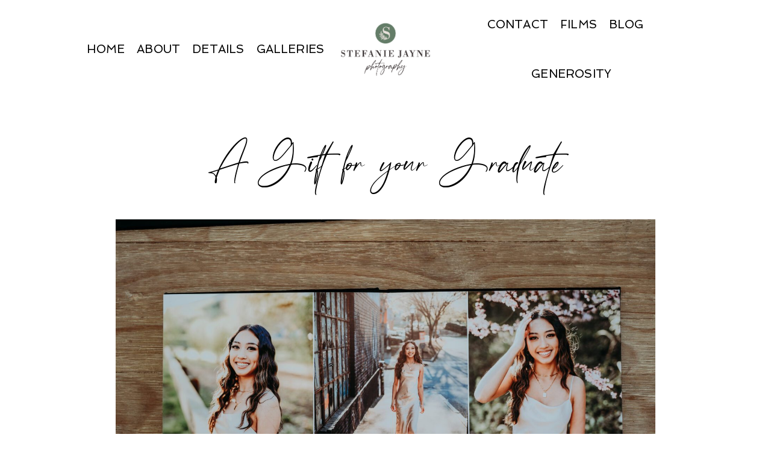

--- FILE ---
content_type: text/html; charset=UTF-8
request_url: https://stefaniejaynephotography.com/a-gift-for-your-graduate/
body_size: 17757
content:
<!DOCTYPE html>
<html class="pp-rendered pp-protecting-images" lang="en-US"><!-- ProPhoto 8.2.9 -->
<head>
	<title>A Gift for your Graduate - Atlanta Newborn and Family Photographer: Alpharetta, Buckhead, Brookhaven, Dunwoody, Johns Creek, Milton, Norcross, Peachtree Corners, Roswell, Sandy Springs</title>
	<meta charset="UTF-8" />
	<meta http-equiv="X-UA-Compatible" content="IE=edge" />
	<meta property="og:site_name" content="Atlanta Newborn and Family Photographer:  Alpharetta, Buckhead, Brookhaven, Dunwoody, Johns Creek, Milton, Norcross, Peachtree Corners, Roswell, Sandy Springs" />
	<meta property="og:type" content="article" />
	<meta property="og:title" content="A Gift for your Graduate" />
	<meta property="og:url" content="https://stefaniejaynephotography.com/a-gift-for-your-graduate/" />
	<meta property="og:description" content="Atlanta Newborn and Family Photographer" />
	<meta property="og:image" content="https://stefaniejaynephotography.com/wp-content/uploads/2024/03/19-5292-page/SJ_07992-scaled.jpg" />
	<meta name="viewport" content="width=device-width,initial-scale=1" /><meta name='robots' content='index, follow, max-image-preview:large, max-snippet:-1, max-video-preview:-1' />
	<style>img:is([sizes="auto" i], [sizes^="auto," i]) { contain-intrinsic-size: 3000px 1500px }</style>
	
	<!-- This site is optimized with the Yoast SEO plugin v26.8 - https://yoast.com/product/yoast-seo-wordpress/ -->
	<link rel="canonical" href="https://stefaniejaynephotography.com/a-gift-for-your-graduate/" />
	<meta property="og:locale" content="en_US" />
	<meta property="og:type" content="article" />
	<meta property="og:title" content="A Gift for your Graduate - Atlanta Newborn and Family Photographer: Alpharetta, Buckhead, Brookhaven, Dunwoody, Johns Creek, Milton, Norcross, Peachtree Corners, Roswell, Sandy Springs" />
	<meta property="og:description" content="Graduate Gift Details I know y’all are busy planning parties, and family gatherings, and so many details as graduation approaches.&nbsp; Perhaps you’ve been meaning to make a baby book for years, and never got around to it. Well, it’s not too late!&nbsp; I am happy to make a book and a slideshow for your senior. [&hellip;]" />
	<meta property="og:url" content="https://stefaniejaynephotography.com/a-gift-for-your-graduate/" />
	<meta property="og:site_name" content="Atlanta Newborn and Family Photographer: Alpharetta, Buckhead, Brookhaven, Dunwoody, Johns Creek, Milton, Norcross, Peachtree Corners, Roswell, Sandy Springs" />
	<meta property="article:modified_time" content="2024-03-19T15:12:56+00:00" />
	<meta property="og:image" content="https://stefaniejaynephotography.com/wp-content/uploads/2024/03/19-5292-page/SJ_07992-scaled.jpg" />
	<meta property="og:image:width" content="2560" />
	<meta property="og:image:height" content="1707" />
	<meta property="og:image:type" content="image/jpeg" />
	<meta name="twitter:card" content="summary_large_image" />
	<meta name="twitter:label1" content="Est. reading time" />
	<meta name="twitter:data1" content="4 minutes" />
	<script type="application/ld+json" class="yoast-schema-graph">{"@context":"https://schema.org","@graph":[{"@type":"WebPage","@id":"https://stefaniejaynephotography.com/a-gift-for-your-graduate/","url":"https://stefaniejaynephotography.com/a-gift-for-your-graduate/","name":"A Gift for your Graduate - Atlanta Newborn and Family Photographer: Alpharetta, Buckhead, Brookhaven, Dunwoody, Johns Creek, Milton, Norcross, Peachtree Corners, Roswell, Sandy Springs","isPartOf":{"@id":"https://stefaniejaynephotography.com/#website"},"primaryImageOfPage":{"@id":"https://stefaniejaynephotography.com/a-gift-for-your-graduate/#primaryimage"},"image":{"@id":"https://stefaniejaynephotography.com/a-gift-for-your-graduate/#primaryimage"},"thumbnailUrl":"https://stefaniejaynephotography.com/wp-content/uploads/2024/03/19-5292-page/SJ_07992-scaled.jpg","datePublished":"2024-03-18T18:22:19+00:00","dateModified":"2024-03-19T15:12:56+00:00","breadcrumb":{"@id":"https://stefaniejaynephotography.com/a-gift-for-your-graduate/#breadcrumb"},"inLanguage":"en-US","potentialAction":[{"@type":"ReadAction","target":["https://stefaniejaynephotography.com/a-gift-for-your-graduate/"]}]},{"@type":"ImageObject","inLanguage":"en-US","@id":"https://stefaniejaynephotography.com/a-gift-for-your-graduate/#primaryimage","url":"https://stefaniejaynephotography.com/wp-content/uploads/2024/03/19-5292-page/SJ_07992-scaled.jpg","contentUrl":"https://stefaniejaynephotography.com/wp-content/uploads/2024/03/19-5292-page/SJ_07992-scaled.jpg","width":2560,"height":1707},{"@type":"BreadcrumbList","@id":"https://stefaniejaynephotography.com/a-gift-for-your-graduate/#breadcrumb","itemListElement":[{"@type":"ListItem","position":1,"name":"Home","item":"https://stefaniejaynephotography.com/"},{"@type":"ListItem","position":2,"name":"A Gift for your Graduate"}]},{"@type":"WebSite","@id":"https://stefaniejaynephotography.com/#website","url":"https://stefaniejaynephotography.com/","name":"Atlanta Newborn and Family Photographer: Alpharetta, Buckhead, Brookhaven, Dunwoody, Johns Creek, Milton, Norcross, Peachtree Corners, Roswell, Sandy Springs","description":"Creating Heirloom Art for families to last for generations","potentialAction":[{"@type":"SearchAction","target":{"@type":"EntryPoint","urlTemplate":"https://stefaniejaynephotography.com/?s={search_term_string}"},"query-input":{"@type":"PropertyValueSpecification","valueRequired":true,"valueName":"search_term_string"}}],"inLanguage":"en-US"}]}</script>
	<!-- / Yoast SEO plugin. -->


<link rel='dns-prefetch' href='//assets.pinterest.com' />
<link href='//hb.wpmucdn.com' rel='preconnect' />
		<!-- This site uses the Google Analytics by ExactMetrics plugin v7.2.0 - Using Analytics tracking - https://www.exactmetrics.com/ -->
							<script src="//www.googletagmanager.com/gtag/js?id=UA-88927188-1"  type="text/javascript" data-cfasync="false" async></script>
			<script type="text/javascript" data-cfasync="false">
				var em_version = '7.2.0';
				var em_track_user = true;
				var em_no_track_reason = '';
				
								var disableStrs = [
															'ga-disable-UA-88927188-1',
									];

				/* Function to detect opted out users */
				function __gtagTrackerIsOptedOut() {
					for ( var index = 0; index < disableStrs.length; index++ ) {
						if ( document.cookie.indexOf( disableStrs[ index ] + '=true' ) > -1 ) {
							return true;
						}
					}

					return false;
				}

				/* Disable tracking if the opt-out cookie exists. */
				if ( __gtagTrackerIsOptedOut() ) {
					for ( var index = 0; index < disableStrs.length; index++ ) {
						window[ disableStrs[ index ] ] = true;
					}
				}

				/* Opt-out function */
				function __gtagTrackerOptout() {
					for ( var index = 0; index < disableStrs.length; index++ ) {
						document.cookie = disableStrs[ index ] + '=true; expires=Thu, 31 Dec 2099 23:59:59 UTC; path=/';
						window[ disableStrs[ index ] ] = true;
					}
				}

				if ( 'undefined' === typeof gaOptout ) {
					function gaOptout() {
						__gtagTrackerOptout();
					}
				}
								window.dataLayer = window.dataLayer || [];

				window.ExactMetricsDualTracker = {
					helpers: {},
					trackers: {},
				};
				if ( em_track_user ) {
					function __gtagDataLayer() {
						dataLayer.push( arguments );
					}

					function __gtagTracker( type, name, parameters ) {
						if (!parameters) {
							parameters = {};
						}

						if (parameters.send_to) {
							__gtagDataLayer.apply( null, arguments );
							return;
						}

						if ( type === 'event' ) {
							
															parameters.send_to = exactmetrics_frontend.ua;
								__gtagDataLayer( type, name, parameters );
													} else {
							__gtagDataLayer.apply( null, arguments );
						}
					}
					__gtagTracker( 'js', new Date() );
					__gtagTracker( 'set', {
						'developer_id.dNDMyYj' : true,
											} );
															__gtagTracker( 'config', 'UA-88927188-1', {"forceSSL":"true"} );
										window.gtag = __gtagTracker;										(
						function () {
							/* https://developers.google.com/analytics/devguides/collection/analyticsjs/ */
							/* ga and __gaTracker compatibility shim. */
							var noopfn = function () {
								return null;
							};
							var newtracker = function () {
								return new Tracker();
							};
							var Tracker = function () {
								return null;
							};
							var p = Tracker.prototype;
							p.get = noopfn;
							p.set = noopfn;
							p.send = function (){
								var args = Array.prototype.slice.call(arguments);
								args.unshift( 'send' );
								__gaTracker.apply(null, args);
							};
							var __gaTracker = function () {
								var len = arguments.length;
								if ( len === 0 ) {
									return;
								}
								var f = arguments[len - 1];
								if ( typeof f !== 'object' || f === null || typeof f.hitCallback !== 'function' ) {
									if ( 'send' === arguments[0] ) {
										var hitConverted, hitObject = false, action;
										if ( 'event' === arguments[1] ) {
											if ( 'undefined' !== typeof arguments[3] ) {
												hitObject = {
													'eventAction': arguments[3],
													'eventCategory': arguments[2],
													'eventLabel': arguments[4],
													'value': arguments[5] ? arguments[5] : 1,
												}
											}
										}
										if ( 'pageview' === arguments[1] ) {
											if ( 'undefined' !== typeof arguments[2] ) {
												hitObject = {
													'eventAction': 'page_view',
													'page_path' : arguments[2],
												}
											}
										}
										if ( typeof arguments[2] === 'object' ) {
											hitObject = arguments[2];
										}
										if ( typeof arguments[5] === 'object' ) {
											Object.assign( hitObject, arguments[5] );
										}
										if ( 'undefined' !== typeof arguments[1].hitType ) {
											hitObject = arguments[1];
											if ( 'pageview' === hitObject.hitType ) {
												hitObject.eventAction = 'page_view';
											}
										}
										if ( hitObject ) {
											action = 'timing' === arguments[1].hitType ? 'timing_complete' : hitObject.eventAction;
											hitConverted = mapArgs( hitObject );
											__gtagTracker( 'event', action, hitConverted );
										}
									}
									return;
								}

								function mapArgs( args ) {
									var arg, hit = {};
									var gaMap = {
										'eventCategory': 'event_category',
										'eventAction': 'event_action',
										'eventLabel': 'event_label',
										'eventValue': 'event_value',
										'nonInteraction': 'non_interaction',
										'timingCategory': 'event_category',
										'timingVar': 'name',
										'timingValue': 'value',
										'timingLabel': 'event_label',
										'page' : 'page_path',
										'location' : 'page_location',
										'title' : 'page_title',
									};
									for ( arg in args ) {
																				if ( ! ( ! args.hasOwnProperty(arg) || ! gaMap.hasOwnProperty(arg) ) ) {
											hit[gaMap[arg]] = args[arg];
										} else {
											hit[arg] = args[arg];
										}
									}
									return hit;
								}

								try {
									f.hitCallback();
								} catch ( ex ) {
								}
							};
							__gaTracker.create = newtracker;
							__gaTracker.getByName = newtracker;
							__gaTracker.getAll = function () {
								return [];
							};
							__gaTracker.remove = noopfn;
							__gaTracker.loaded = true;
							window['__gaTracker'] = __gaTracker;
						}
					)();
									} else {
										console.log( "" );
					( function () {
							function __gtagTracker() {
								return null;
							}
							window['__gtagTracker'] = __gtagTracker;
							window['gtag'] = __gtagTracker;
					} )();
									}
			</script>
				<!-- / Google Analytics by ExactMetrics -->
		<link rel='stylesheet' id='pp-front-css-css' href='https://stefaniejaynephotography.com/wp-content/themes/prophoto8/css/front.css?ver=8.2.9' type='text/css' media='all' />
<link rel='stylesheet' id='wp-block-library-css' href='https://stefaniejaynephotography.com/wp-includes/css/dist/block-library/style.min.css?ver=6.8.3' type='text/css' media='all' />
<style id='classic-theme-styles-inline-css' type='text/css'>
/*! This file is auto-generated */
.wp-block-button__link{color:#fff;background-color:#32373c;border-radius:9999px;box-shadow:none;text-decoration:none;padding:calc(.667em + 2px) calc(1.333em + 2px);font-size:1.125em}.wp-block-file__button{background:#32373c;color:#fff;text-decoration:none}
</style>
<link rel='stylesheet' id='mediaelement-css' href='https://stefaniejaynephotography.com/wp-includes/js/mediaelement/mediaelementplayer-legacy.min.css?ver=4.2.17' type='text/css' media='all' />
<link rel='stylesheet' id='wp-mediaelement-css' href='https://stefaniejaynephotography.com/wp-includes/js/mediaelement/wp-mediaelement.min.css?ver=6.8.3' type='text/css' media='all' />
<style id='jetpack-sharing-buttons-style-inline-css' type='text/css'>
.jetpack-sharing-buttons__services-list{display:flex;flex-direction:row;flex-wrap:wrap;gap:0;list-style-type:none;margin:5px;padding:0}.jetpack-sharing-buttons__services-list.has-small-icon-size{font-size:12px}.jetpack-sharing-buttons__services-list.has-normal-icon-size{font-size:16px}.jetpack-sharing-buttons__services-list.has-large-icon-size{font-size:24px}.jetpack-sharing-buttons__services-list.has-huge-icon-size{font-size:36px}@media print{.jetpack-sharing-buttons__services-list{display:none!important}}.editor-styles-wrapper .wp-block-jetpack-sharing-buttons{gap:0;padding-inline-start:0}ul.jetpack-sharing-buttons__services-list.has-background{padding:1.25em 2.375em}
</style>
<style id='global-styles-inline-css' type='text/css'>
:root{--wp--preset--aspect-ratio--square: 1;--wp--preset--aspect-ratio--4-3: 4/3;--wp--preset--aspect-ratio--3-4: 3/4;--wp--preset--aspect-ratio--3-2: 3/2;--wp--preset--aspect-ratio--2-3: 2/3;--wp--preset--aspect-ratio--16-9: 16/9;--wp--preset--aspect-ratio--9-16: 9/16;--wp--preset--color--black: #000000;--wp--preset--color--cyan-bluish-gray: #abb8c3;--wp--preset--color--white: #ffffff;--wp--preset--color--pale-pink: #f78da7;--wp--preset--color--vivid-red: #cf2e2e;--wp--preset--color--luminous-vivid-orange: #ff6900;--wp--preset--color--luminous-vivid-amber: #fcb900;--wp--preset--color--light-green-cyan: #7bdcb5;--wp--preset--color--vivid-green-cyan: #00d084;--wp--preset--color--pale-cyan-blue: #8ed1fc;--wp--preset--color--vivid-cyan-blue: #0693e3;--wp--preset--color--vivid-purple: #9b51e0;--wp--preset--gradient--vivid-cyan-blue-to-vivid-purple: linear-gradient(135deg,rgba(6,147,227,1) 0%,rgb(155,81,224) 100%);--wp--preset--gradient--light-green-cyan-to-vivid-green-cyan: linear-gradient(135deg,rgb(122,220,180) 0%,rgb(0,208,130) 100%);--wp--preset--gradient--luminous-vivid-amber-to-luminous-vivid-orange: linear-gradient(135deg,rgba(252,185,0,1) 0%,rgba(255,105,0,1) 100%);--wp--preset--gradient--luminous-vivid-orange-to-vivid-red: linear-gradient(135deg,rgba(255,105,0,1) 0%,rgb(207,46,46) 100%);--wp--preset--gradient--very-light-gray-to-cyan-bluish-gray: linear-gradient(135deg,rgb(238,238,238) 0%,rgb(169,184,195) 100%);--wp--preset--gradient--cool-to-warm-spectrum: linear-gradient(135deg,rgb(74,234,220) 0%,rgb(151,120,209) 20%,rgb(207,42,186) 40%,rgb(238,44,130) 60%,rgb(251,105,98) 80%,rgb(254,248,76) 100%);--wp--preset--gradient--blush-light-purple: linear-gradient(135deg,rgb(255,206,236) 0%,rgb(152,150,240) 100%);--wp--preset--gradient--blush-bordeaux: linear-gradient(135deg,rgb(254,205,165) 0%,rgb(254,45,45) 50%,rgb(107,0,62) 100%);--wp--preset--gradient--luminous-dusk: linear-gradient(135deg,rgb(255,203,112) 0%,rgb(199,81,192) 50%,rgb(65,88,208) 100%);--wp--preset--gradient--pale-ocean: linear-gradient(135deg,rgb(255,245,203) 0%,rgb(182,227,212) 50%,rgb(51,167,181) 100%);--wp--preset--gradient--electric-grass: linear-gradient(135deg,rgb(202,248,128) 0%,rgb(113,206,126) 100%);--wp--preset--gradient--midnight: linear-gradient(135deg,rgb(2,3,129) 0%,rgb(40,116,252) 100%);--wp--preset--font-size--small: 13px;--wp--preset--font-size--medium: 20px;--wp--preset--font-size--large: 36px;--wp--preset--font-size--x-large: 42px;--wp--preset--spacing--20: 0.44rem;--wp--preset--spacing--30: 0.67rem;--wp--preset--spacing--40: 1rem;--wp--preset--spacing--50: 1.5rem;--wp--preset--spacing--60: 2.25rem;--wp--preset--spacing--70: 3.38rem;--wp--preset--spacing--80: 5.06rem;--wp--preset--shadow--natural: 6px 6px 9px rgba(0, 0, 0, 0.2);--wp--preset--shadow--deep: 12px 12px 50px rgba(0, 0, 0, 0.4);--wp--preset--shadow--sharp: 6px 6px 0px rgba(0, 0, 0, 0.2);--wp--preset--shadow--outlined: 6px 6px 0px -3px rgba(255, 255, 255, 1), 6px 6px rgba(0, 0, 0, 1);--wp--preset--shadow--crisp: 6px 6px 0px rgba(0, 0, 0, 1);}:where(.is-layout-flex){gap: 0.5em;}:where(.is-layout-grid){gap: 0.5em;}body .is-layout-flex{display: flex;}.is-layout-flex{flex-wrap: wrap;align-items: center;}.is-layout-flex > :is(*, div){margin: 0;}body .is-layout-grid{display: grid;}.is-layout-grid > :is(*, div){margin: 0;}:where(.wp-block-columns.is-layout-flex){gap: 2em;}:where(.wp-block-columns.is-layout-grid){gap: 2em;}:where(.wp-block-post-template.is-layout-flex){gap: 1.25em;}:where(.wp-block-post-template.is-layout-grid){gap: 1.25em;}.has-black-color{color: var(--wp--preset--color--black) !important;}.has-cyan-bluish-gray-color{color: var(--wp--preset--color--cyan-bluish-gray) !important;}.has-white-color{color: var(--wp--preset--color--white) !important;}.has-pale-pink-color{color: var(--wp--preset--color--pale-pink) !important;}.has-vivid-red-color{color: var(--wp--preset--color--vivid-red) !important;}.has-luminous-vivid-orange-color{color: var(--wp--preset--color--luminous-vivid-orange) !important;}.has-luminous-vivid-amber-color{color: var(--wp--preset--color--luminous-vivid-amber) !important;}.has-light-green-cyan-color{color: var(--wp--preset--color--light-green-cyan) !important;}.has-vivid-green-cyan-color{color: var(--wp--preset--color--vivid-green-cyan) !important;}.has-pale-cyan-blue-color{color: var(--wp--preset--color--pale-cyan-blue) !important;}.has-vivid-cyan-blue-color{color: var(--wp--preset--color--vivid-cyan-blue) !important;}.has-vivid-purple-color{color: var(--wp--preset--color--vivid-purple) !important;}.has-black-background-color{background-color: var(--wp--preset--color--black) !important;}.has-cyan-bluish-gray-background-color{background-color: var(--wp--preset--color--cyan-bluish-gray) !important;}.has-white-background-color{background-color: var(--wp--preset--color--white) !important;}.has-pale-pink-background-color{background-color: var(--wp--preset--color--pale-pink) !important;}.has-vivid-red-background-color{background-color: var(--wp--preset--color--vivid-red) !important;}.has-luminous-vivid-orange-background-color{background-color: var(--wp--preset--color--luminous-vivid-orange) !important;}.has-luminous-vivid-amber-background-color{background-color: var(--wp--preset--color--luminous-vivid-amber) !important;}.has-light-green-cyan-background-color{background-color: var(--wp--preset--color--light-green-cyan) !important;}.has-vivid-green-cyan-background-color{background-color: var(--wp--preset--color--vivid-green-cyan) !important;}.has-pale-cyan-blue-background-color{background-color: var(--wp--preset--color--pale-cyan-blue) !important;}.has-vivid-cyan-blue-background-color{background-color: var(--wp--preset--color--vivid-cyan-blue) !important;}.has-vivid-purple-background-color{background-color: var(--wp--preset--color--vivid-purple) !important;}.has-black-border-color{border-color: var(--wp--preset--color--black) !important;}.has-cyan-bluish-gray-border-color{border-color: var(--wp--preset--color--cyan-bluish-gray) !important;}.has-white-border-color{border-color: var(--wp--preset--color--white) !important;}.has-pale-pink-border-color{border-color: var(--wp--preset--color--pale-pink) !important;}.has-vivid-red-border-color{border-color: var(--wp--preset--color--vivid-red) !important;}.has-luminous-vivid-orange-border-color{border-color: var(--wp--preset--color--luminous-vivid-orange) !important;}.has-luminous-vivid-amber-border-color{border-color: var(--wp--preset--color--luminous-vivid-amber) !important;}.has-light-green-cyan-border-color{border-color: var(--wp--preset--color--light-green-cyan) !important;}.has-vivid-green-cyan-border-color{border-color: var(--wp--preset--color--vivid-green-cyan) !important;}.has-pale-cyan-blue-border-color{border-color: var(--wp--preset--color--pale-cyan-blue) !important;}.has-vivid-cyan-blue-border-color{border-color: var(--wp--preset--color--vivid-cyan-blue) !important;}.has-vivid-purple-border-color{border-color: var(--wp--preset--color--vivid-purple) !important;}.has-vivid-cyan-blue-to-vivid-purple-gradient-background{background: var(--wp--preset--gradient--vivid-cyan-blue-to-vivid-purple) !important;}.has-light-green-cyan-to-vivid-green-cyan-gradient-background{background: var(--wp--preset--gradient--light-green-cyan-to-vivid-green-cyan) !important;}.has-luminous-vivid-amber-to-luminous-vivid-orange-gradient-background{background: var(--wp--preset--gradient--luminous-vivid-amber-to-luminous-vivid-orange) !important;}.has-luminous-vivid-orange-to-vivid-red-gradient-background{background: var(--wp--preset--gradient--luminous-vivid-orange-to-vivid-red) !important;}.has-very-light-gray-to-cyan-bluish-gray-gradient-background{background: var(--wp--preset--gradient--very-light-gray-to-cyan-bluish-gray) !important;}.has-cool-to-warm-spectrum-gradient-background{background: var(--wp--preset--gradient--cool-to-warm-spectrum) !important;}.has-blush-light-purple-gradient-background{background: var(--wp--preset--gradient--blush-light-purple) !important;}.has-blush-bordeaux-gradient-background{background: var(--wp--preset--gradient--blush-bordeaux) !important;}.has-luminous-dusk-gradient-background{background: var(--wp--preset--gradient--luminous-dusk) !important;}.has-pale-ocean-gradient-background{background: var(--wp--preset--gradient--pale-ocean) !important;}.has-electric-grass-gradient-background{background: var(--wp--preset--gradient--electric-grass) !important;}.has-midnight-gradient-background{background: var(--wp--preset--gradient--midnight) !important;}.has-small-font-size{font-size: var(--wp--preset--font-size--small) !important;}.has-medium-font-size{font-size: var(--wp--preset--font-size--medium) !important;}.has-large-font-size{font-size: var(--wp--preset--font-size--large) !important;}.has-x-large-font-size{font-size: var(--wp--preset--font-size--x-large) !important;}
:where(.wp-block-post-template.is-layout-flex){gap: 1.25em;}:where(.wp-block-post-template.is-layout-grid){gap: 1.25em;}
:where(.wp-block-columns.is-layout-flex){gap: 2em;}:where(.wp-block-columns.is-layout-grid){gap: 2em;}
:root :where(.wp-block-pullquote){font-size: 1.5em;line-height: 1.6;}
</style>
<script type="text/javascript" id="exactmetrics-frontend-script-js-extra">
/* <![CDATA[ */
var exactmetrics_frontend = {"js_events_tracking":"true","download_extensions":"zip,mp3,mpeg,pdf,docx,pptx,xlsx,rar","inbound_paths":"[{\"path\":\"\\\/go\\\/\",\"label\":\"affiliate\"},{\"path\":\"\\\/recommend\\\/\",\"label\":\"affiliate\"}]","home_url":"https:\/\/stefaniejaynephotography.com","hash_tracking":"false","ua":"UA-88927188-1","v4_id":""};
/* ]]> */
</script>
<script type="text/javascript" src="https://stefaniejaynephotography.com/wp-content/plugins/exactmetrics-premium/assets/js/frontend-gtag.min.js?ver=7.2.0" id="exactmetrics-frontend-script-js"></script>
<script type="text/javascript" src="https://stefaniejaynephotography.com/wp-includes/js/jquery/jquery.min.js?ver=3.7.1" id="jquery-core-js"></script>
<script type="text/javascript" src="https://stefaniejaynephotography.com/wp-includes/js/jquery/jquery-migrate.min.js?ver=3.4.1" id="jquery-migrate-js"></script>
<link rel="https://api.w.org/" href="https://stefaniejaynephotography.com/wp-json/" /><link rel="alternate" title="JSON" type="application/json" href="https://stefaniejaynephotography.com/wp-json/wp/v2/pages/5292" /><link rel="EditURI" type="application/rsd+xml" title="RSD" href="https://stefaniejaynephotography.com/xmlrpc.php?rsd" />
<link rel='shortlink' href='https://stefaniejaynephotography.com/?p=5292' />
<link rel="alternate" title="oEmbed (JSON)" type="application/json+oembed" href="https://stefaniejaynephotography.com/wp-json/oembed/1.0/embed?url=https%3A%2F%2Fstefaniejaynephotography.com%2Fa-gift-for-your-graduate%2F" />
<link rel="alternate" title="oEmbed (XML)" type="text/xml+oembed" href="https://stefaniejaynephotography.com/wp-json/oembed/1.0/embed?url=https%3A%2F%2Fstefaniejaynephotography.com%2Fa-gift-for-your-graduate%2F&#038;format=xml" />

	<link rel="preconnect" href="https://use.fontawesome.com" crossorigin />
<style type="text/css">.fa,.fab,.fal,.far,.fas{-moz-osx-font-smoothing:grayscale;-webkit-font-smoothing:antialiased;display:inline-block;font-style:normal;font-variant:normal;text-rendering:auto;line-height:1}.fa-lg{font-size:1.33333em;line-height:.75em;vertical-align:-.0667em}.fa-xs{font-size:.75em}.fa-sm{font-size:.875em}.fa-1x{font-size:1em}.fa-2x{font-size:2em}.fa-3x{font-size:3em}.fa-4x{font-size:4em}.fa-5x{font-size:5em}.fa-6x{font-size:6em}.fa-7x{font-size:7em}.fa-8x{font-size:8em}.fa-9x{font-size:9em}.fa-10x{font-size:10em}.fa-fw{text-align:center;width:1.25em}.fa-ul{list-style-type:none;margin-left:2.5em;padding-left:0}.fa-ul>li{position:relative}.fa-li{left:-2em;position:absolute;text-align:center;width:2em;line-height:inherit}.fa-border{border:.08em solid #eee;border-radius:.1em;padding:.2em .25em .15em}.fa-pull-left{float:left}.fa-pull-right{float:right}.fa.fa-pull-left,.fab.fa-pull-left,.fal.fa-pull-left,.far.fa-pull-left,.fas.fa-pull-left{margin-right:.3em}.fa.fa-pull-right,.fab.fa-pull-right,.fal.fa-pull-right,.far.fa-pull-right,.fas.fa-pull-right{margin-left:.3em}.fa-spin{-webkit-animation:a 2s infinite linear;animation:a 2s infinite linear}.fa-pulse{-webkit-animation:a 1s infinite steps(8);animation:a 1s infinite steps(8)}@-webkit-keyframes a{0%{-webkit-transform:rotate(0);transform:rotate(0)}to{-webkit-transform:rotate(1turn);transform:rotate(1turn)}}@keyframes a{0%{-webkit-transform:rotate(0);transform:rotate(0)}to{-webkit-transform:rotate(1turn);transform:rotate(1turn)}}.fa-rotate-90{-webkit-transform:rotate(90deg);transform:rotate(90deg)}.fa-rotate-180{-webkit-transform:rotate(180deg);transform:rotate(180deg)}.fa-rotate-270{-webkit-transform:rotate(270deg);transform:rotate(270deg)}.fa-flip-horizontal{-webkit-transform:scaleX(-1);transform:scaleX(-1)}.fa-flip-vertical{-webkit-transform:scaleY(-1);transform:scaleY(-1)}.fa-flip-horizontal.fa-flip-vertical{-webkit-transform:scale(-1);transform:scale(-1)}:root .fa-flip-horizontal,:root .fa-flip-vertical,:root .fa-rotate-180,:root .fa-rotate-270,:root .fa-rotate-90{-webkit-filter:none;filter:none}.fa-stack{display:inline-block;height:2em;line-height:2em;position:relative;vertical-align:middle;width:2em}.fa-stack-1x,.fa-stack-2x{left:0;position:absolute;text-align:center;width:100%}.fa-stack-1x{line-height:inherit}.fa-stack-2x{font-size:2em}.fa-inverse{color:#fff}.fa-angle-double-right:before{content:"\f101"}.fa-angle-right:before{content:"\f105"}.fa-angle-left:before{content:"\f104"}.fa-arrow-circle-down:before{content:"\f0ab"}.fa-arrow-circle-left:before{content:"\f0a8"}.fa-arrow-circle-right:before{content:"\f0a9"}.fa-arrow-circle-up:before{content:"\f0aa"}.fa-arrow-down:before{content:"\f063"}.fa-arrow-left:before{content:"\f060"}.fa-arrow-right:before{content:"\f061"}.fa-arrow-up:before{content:"\f062"}.fa-caret-down:before{content:"\f0d7"}.fa-caret-left:before{content:"\f0d9"}.fa-caret-right:before{content:"\f0da"}.fa-caret-square-down:before{content:"\f150"}.fa-caret-square-left:before{content:"\f191"}.fa-caret-square-right:before{content:"\f152"}.fa-caret-square-up:before{content:"\f151"}.fa-caret-up:before{content:"\f0d8"}.fa-chevron-circle-down:before{content:"\f13a"}.fa-chevron-circle-left:before{content:"\f137"}.fa-chevron-circle-right:before{content:"\f138"}.fa-chevron-circle-up:before{content:"\f139"}.fa-chevron-down:before{content:"\f078"}.fa-chevron-left:before{content:"\f053"}.fa-chevron-right:before{content:"\f054"}.fa-chevron-up:before{content:"\f077"}.fa-compress:before{content:"\f066"}.fa-expand:before{content:"\f065"}.fa-hand-point-down:before{content:"\f0a7"}.fa-hand-point-left:before{content:"\f0a5"}.fa-hand-point-right:before{content:"\f0a4"}.fa-hand-point-up:before{content:"\f0a6"}.fa-long-arrow-alt-down:before{content:"\f309"}.fa-long-arrow-alt-left:before{content:"\f30a"}.fa-long-arrow-alt-right:before{content:"\f30b"}.fa-long-arrow-alt-up:before{content:"\f30c"}.fa-minus:before{content:"\f068"}.fa-minus-circle:before{content:"\f056"}.fa-minus-square:before{content:"\f146"}.fa-pause:before{content:"\f04c"}.fa-pause-circle:before{content:"\f28b"}.fa-play:before{content:"\f04b"}.fa-play-circle:before{content:"\f144"}.fa-plus:before{content:"\f067"}.fa-plus-circle:before{content:"\f055"}.fa-plus-square:before{content:"\f0fe"}.fa-times:before{content:"\f00d"}.fa-times-circle:before{content:"\f057"}.sr-only{border:0;clip:rect(0,0,0,0);height:1px;margin:-1px;overflow:hidden;padding:0;position:absolute;width:1px}.sr-only-focusable:active,.sr-only-focusable:focus{clip:auto;height:auto;margin:0;overflow:visible;position:static;width:auto}@font-face{font-family:Font Awesome\ 5 Brands;font-style:normal;font-weight:400;font-display:swap;src:url(https://use.fontawesome.com/releases/v5.0.2/webfonts/fa-brands-400.eot);src:url(https://use.fontawesome.com/releases/v5.0.2/webfonts/fa-brands-400.eot?#iefix) format("embedded-opentype"),url(https://use.fontawesome.com/releases/v5.0.2/webfonts/fa-brands-400.woff2) format("woff2"),url(https://use.fontawesome.com/releases/v5.0.2/webfonts/fa-brands-400.woff) format("woff"),url(https://use.fontawesome.com/releases/v5.0.2/webfonts/fa-brands-400.ttf) format("truetype"),url(https://use.fontawesome.com/releases/v5.0.2/webfonts/fa-brands-400.svg#fontawesome) format("svg")}.fab{font-family:Font Awesome\ 5 Brands}@font-face{font-family:Font Awesome\ 5 Free;font-style:normal;font-weight:400;font-display:swap;src:url(https://use.fontawesome.com/releases/v5.0.2/webfonts/fa-regular-400.eot);src:url(https://use.fontawesome.com/releases/v5.0.2/webfonts/fa-regular-400.eot?#iefix) format("embedded-opentype"),url(https://use.fontawesome.com/releases/v5.0.2/webfonts/fa-regular-400.woff2) format("woff2"),url(https://use.fontawesome.com/releases/v5.0.2/webfonts/fa-regular-400.woff) format("woff"),url(https://use.fontawesome.com/releases/v5.0.2/webfonts/fa-regular-400.ttf) format("truetype"),url(https://use.fontawesome.com/releases/v5.0.2/webfonts/fa-regular-400.svg#fontawesome) format("svg")}.far{font-weight:400}@font-face{font-family:Font Awesome\ 5 Free;font-style:normal;font-weight:900;font-display:swap;src:url(https://use.fontawesome.com/releases/v5.0.2/webfonts/fa-solid-900.eot);src:url(https://use.fontawesome.com/releases/v5.0.2/webfonts/fa-solid-900.eot?#iefix) format("embedded-opentype"),url(https://use.fontawesome.com/releases/v5.0.2/webfonts/fa-solid-900.woff2) format("woff2"),url(https://use.fontawesome.com/releases/v5.0.2/webfonts/fa-solid-900.woff) format("woff"),url(https://use.fontawesome.com/releases/v5.0.2/webfonts/fa-solid-900.ttf) format("truetype"),url(https://use.fontawesome.com/releases/v5.0.2/webfonts/fa-solid-900.svg#fontawesome) format("svg")}.fa,.far,.fas{font-family:Font Awesome\ 5 Free}.fa,.fas{font-weight:900}</style>
<script type="text/javascript">
window.PROPHOTO || (window.PROPHOTO = {});
window.PROPHOTO.imgProtection = {"level":"clicks"};
</script><script type="text/javascript">
window.PROPHOTO || (window.PROPHOTO = {});
window.PROPHOTO.designId = "3dc51168-32ca-4164-a60d-1ba241dddc5a";
window.PROPHOTO.layoutId = "c84996ac-e732-48af-9813-0605185c2773";
</script><link rel="icon" href="https://stefaniejaynephotography.com/wp-content/uploads/2021/08/cropped-SJP_lo-res_icon-32x32.png" sizes="32x32" />
<link rel="icon" href="https://stefaniejaynephotography.com/wp-content/uploads/2021/08/cropped-SJP_lo-res_icon-192x192.png" sizes="192x192" />
<link rel="apple-touch-icon" href="https://stefaniejaynephotography.com/wp-content/uploads/2021/08/cropped-SJP_lo-res_icon-180x180.png" />
<meta name="msapplication-TileImage" content="https://stefaniejaynephotography.com/wp-content/uploads/2021/08/cropped-SJP_lo-res_icon-270x270.png" />
<link rel="stylesheet" media="all" href="//stefaniejaynephotography.com/wp-content/uploads/pp/static/design-3dc51168-32ca-4164-a60d-1ba241dddc5a-1762378820.css" /><link rel="stylesheet" href="//stefaniejaynephotography.com/wp-content/uploads/pp/static/layout-c84996ac-e732-48af-9813-0605185c2773-1762378820.css" /><link rel="preconnect" href="https://fonts.gstatic.com" crossorigin />
<link rel="preload" href="https://fonts.googleapis.com/css?family=Spinnaker|Rosarivo&display=swap" as="style"><link href="https://fonts.googleapis.com/css?family=Spinnaker|Rosarivo&display=swap" rel="stylesheet">
	<link rel="alternate" href="https://stefaniejaynephotography.com/feed/" type="application/rss+xml" title="Atlanta Newborn and Family Photographer:  Alpharetta, Buckhead, Brookhaven, Dunwoody, Johns Creek, Milton, Norcross, Peachtree Corners, Roswell, Sandy Springs Posts RSS feed"/>
	<link rel="pingback" href="https://stefaniejaynephotography.com/xmlrpc.php"/>
    
    <!-- ProPhoto user-inserted head element -->
    <script id="mcjs">!function(c,h,i,m,p){m=c.createElement(h),p=c.getElementsByTagName(h)[0],m.async=1,m.src=i,p.parentNode.insertBefore(m,p)}(document,"script","https://chimpstatic.com/mcjs-connected/js/users/bffb0eff4555c40b82eb16603/44519ce34a08fb8d8d7d4954f.js");</script>    <!-- END ProPhoto user-inserted head element -->

    
    </head>

<body id="body" class="wp-singular page-template-default page page-id-5292 wp-embed-responsive wp-theme-prophoto8 thread-comments article-a-gift-for-your-graduate css-10kl51b">
    
    
        <div id="fb-root"></div>
        <script>
        (function(d, s, id) {
            var js, fjs = d.getElementsByTagName(s)[0];
            if (d.getElementById(id)) return;
            js = d.createElement(s); js.id = id;
            js.src = "//connect.facebook.net/en_US/sdk.js#xfbml=1&version=v2.4";
            fjs.parentNode.insertBefore(js, fjs);
        }(document, 'script', 'facebook-jssdk'));
    </script>
    
    <script type="text/javascript">
        (function(d, platform) {
            var isIOS = [
                'iPad Simulator',
                'iPhone Simulator',
                'iPod Simulator',
                'iPad',
                'iPhone',
                'iPod'
            ].includes(platform)
            // iPad on iOS 13 detection
            || (platform === "MacIntel" && "ontouchend" in d);

            if (isIOS) {
                d.body.classList.add('is-iOS');
            }
        }(document, window.navigator.platform));
    </script>

        <script>window.twttr = (function(d, s, id) {
        var js, fjs = d.getElementsByTagName(s)[0],
            t = window.twttr || {};
        if (d.getElementById(id)) return t;
        js = d.createElement(s);
        js.id = id;
        js.src = "https://platform.twitter.com/widgets.js";
        fjs.parentNode.insertBefore(js, fjs);
        t._e = [];
        t.ready = function(f) {
            t._e.push(f);
        };
        return t;
        }(document, "script", "twitter-wjs"));
    </script>
    
        <div class="pp-slideover pp-slideover--left"><div class="css-poy227 own-css pp-block _0bc22905-051c-43ba-b2b5-e2b2f7faeb82" data-index="0"><div class="row no-gutters css-1w7ik8a pp-row _5d3c6485-850b-4510-8001-caabf09fa1c5 _0bc22905-051c-43ba-b2b5-e2b2f7faeb82__row"><div class="pp-column _f3d43681-8a4a-4acd-926e-7721b263324f _0bc22905-051c-43ba-b2b5-e2b2f7faeb82__column _5d3c6485-850b-4510-8001-caabf09fa1c5__column col-xs-12 col-sm-12 col-md-12 col-lg-12"><div class="css-1idj3bk pp-column__inner _f3d43681-8a4a-4acd-926e-7721b263324f__inner _0bc22905-051c-43ba-b2b5-e2b2f7faeb82__column__inner _5d3c6485-850b-4510-8001-caabf09fa1c5__column__inner"><div data-id="19dee885-df0e-4c99-8134-13e348db9823" data-vertical-offset="" class="pp-module _19dee885-df0e-4c99-8134-13e348db9823 _0bc22905-051c-43ba-b2b5-e2b2f7faeb82__module _5d3c6485-850b-4510-8001-caabf09fa1c5__module _f3d43681-8a4a-4acd-926e-7721b263324f__module css-7k4613 pp-module--menu"><nav class="pp-menu pp-menu--vertical _19dee885-df0e-4c99-8134-13e348db9823 css-md07hp"><ul class="pp-menu-items"><li class="_7512b6ad-6b3a-4dd7-bc46-1d9c6794d736 pp-menu-item--home pp-menu-item--depth1 pp-menu-item"><a href="https://stefaniejaynephotography.com/" target="_self">Home</a></li><li class="_5d962641-53e8-41ee-ba5a-1b66827811d9 pp-menu-item--page pp-menu-item--depth1 pp-menu-item"><a href="https://stefaniejaynephotography.com/details/" target="_self">Details</a></li><li class="_df1d929e-d0de-4401-bb61-6cd4a479a72e pp-menu-item--page pp-menu-item--depth1 pp-menu-item"><a href="https://stefaniejaynephotography.com/investment/" target="_self">Investment</a></li><li class="_eab8426e-e7ca-45e1-ac7b-fdc71a4d2bcb pp-menu-item--page pp-menu-item--depth1 pp-menu-item"><a href="https://stefaniejaynephotography.com/contact/" target="_self">Contact</a></li><li class="_a26b6803-8a2a-433a-b991-674b71be3c94 pp-menu-item--page pp-menu-item--depth1 pp-menu-item"><a href="https://stefaniejaynephotography.com/galleries/" target="_self">Galleries</a></li><li class="_60cfeca8-5ff4-4823-86aa-24fa3ccfa0c7 pp-menu-item--page pp-menu-item--depth1 pp-menu-item"><a href="https://stefaniejaynephotography.com/about-stefanie-jayne-photography/" target="_self">About</a></li><li class="_f97b647a-deaf-4579-99ba-85e9e57cdcef pp-menu-item--page pp-menu-item--depth1 pp-menu-item"><a href="https://stefaniejaynephotography.com/generosity/" target="_self">Generosity</a></li><li class="_c7750d51-474e-4645-a7d4-400f292cb78f pp-menu-item--blog pp-menu-item--depth1 pp-menu-item"><a href="https://stefaniejaynephotography.com/blog/" target="_self">Blog</a></li></ul></nav></div></div><style class="entity-custom-css"></style></div><style class="entity-custom-css"></style></div><style class="entity-custom-css"></style></div></div><span class="pp-hamburger css-1wghht pp-hamburger--left"><span data-tile-id="b17f1318-dfd1-4f7c-8431-ce3e5c1e265e" class="css-14bkpnd pp-tile own-css _b17f1318-dfd1-4f7c-8431-ce3e5c1e265e"><span class="_5d995d14-d55b-4e9c-bc54-03835a0e54d9 pp-tile__layer pp-tile__layer--shape css-11ltcy1"><span class="pp-tile__layer__inner"></span></span><span class="_7aef9944-bae7-4dcb-bd09-17334929209f pp-tile__layer pp-tile__layer--shape css-14wngn"><span class="pp-tile__layer__inner"></span></span><span class="_34e2a131-3118-41f1-b7ca-2f81a17344f7 pp-tile__layer pp-tile__layer--shape css-1c8gtfd"><span class="pp-tile__layer__inner"></span></span><span class="_325154a5-191a-4bdf-9a89-5d0cca8ccbc7 pp-tile__layer pp-tile__layer--shape css-1vszu5g"><span class="pp-tile__layer__inner"></span></span></span></span><div class="pp-layout _c84996ac-e732-48af-9813-0605185c2773"><div class="pp-block-wrap"><div class="css-150z1m9 own-css pp-block _9074e0a9-cd42-40e5-9eb1-79e57cb07b57" data-index="0"><div class="row no-gutters css-shj9hk pp-row _628da3e4-a915-4375-8472-9f288e72872b _9074e0a9-cd42-40e5-9eb1-79e57cb07b57__row"><div class="pp-column _faa01671-87d0-4792-80a0-1ef9bfb36624 _9074e0a9-cd42-40e5-9eb1-79e57cb07b57__column _628da3e4-a915-4375-8472-9f288e72872b__column col-xs-12 col-sm-12 col-md-5 col-lg-5"><div class="css-117xiqs pp-column__inner _faa01671-87d0-4792-80a0-1ef9bfb36624__inner _9074e0a9-cd42-40e5-9eb1-79e57cb07b57__column__inner _628da3e4-a915-4375-8472-9f288e72872b__column__inner"><div data-id="9c9ea5cc-d0a6-46eb-ae99-5fada7d07c31" data-vertical-offset="" class="pp-module _9c9ea5cc-d0a6-46eb-ae99-5fada7d07c31 _9074e0a9-cd42-40e5-9eb1-79e57cb07b57__module _628da3e4-a915-4375-8472-9f288e72872b__module _faa01671-87d0-4792-80a0-1ef9bfb36624__module css-1jlib13 pp-module--menu"><nav class="pp-menu pp-menu--horizontal _9c9ea5cc-d0a6-46eb-ae99-5fada7d07c31 css-hstimt"><ul class="pp-menu-items"><li class="_036ceddf-ca83-4cc7-9d83-6c144128539d pp-menu-item--home pp-menu-item--depth1 pp-menu-item"><a href="https://stefaniejaynephotography.com/" target="_self">Home</a></li><li class="_b4969d00-0db2-4edb-a694-c49cc66403ba pp-menu-item--page pp-menu-item--depth1 pp-menu-item"><a href="https://stefaniejaynephotography.com/about-stefanie-jayne-photography/" target="_self">About</a></li><li class="_802bf684-2e0a-43ba-92f6-303219d27390 pp-menu-item--page pp-menu-item--depth1 pp-menu-item"><a href="https://stefaniejaynephotography.com/details/" target="_self">Details</a></li><li class="_fff1de6b-13ee-404b-8b36-df190ad7cdc0 pp-menu-item--page pp-menu-item--depth1 pp-menu-item"><a href="https://stefaniejaynephotography.com/galleries/" target="_self">Galleries</a></li></ul></nav></div></div><style class="entity-custom-css"></style></div><div class="pp-column _e90c12c5-0743-464f-b5f7-7e5e5c78c0f7 _9074e0a9-cd42-40e5-9eb1-79e57cb07b57__column _628da3e4-a915-4375-8472-9f288e72872b__column col-xs-12 col-sm-12 col-md-2 col-lg-2"><div class="css-1lyiv5p pp-column__inner _e90c12c5-0743-464f-b5f7-7e5e5c78c0f7__inner _9074e0a9-cd42-40e5-9eb1-79e57cb07b57__column__inner _628da3e4-a915-4375-8472-9f288e72872b__column__inner"><div data-id="4b1cf7a0-36b6-4f70-a211-636e0825643c" data-vertical-offset="" class="pp-module _4b1cf7a0-36b6-4f70-a211-636e0825643c _9074e0a9-cd42-40e5-9eb1-79e57cb07b57__module _628da3e4-a915-4375-8472-9f288e72872b__module _e90c12c5-0743-464f-b5f7-7e5e5c78c0f7__module css-1smx4vg pp-module--graphic"><section class="css-r6nnrt pp-graphics"><div class="pp-graphic" style="max-width:1500px;width:100%"><a href="http://stefaniejaynephotography.com/" target=""><img alt="" class="" src="https://stefaniejaynephotography.com/wp-content/uploads/2021/01/SJP_lo-res_logo.png" width="1500" height="970" loading="lazy" srcset="https://stefaniejaynephotography.com/wp-content/uploads/2021/01/SJP_lo-res_logo.png 1500w, https://stefaniejaynephotography.com/wp-content/uploads/2021/01/SJP_lo-res_logo-768x497.png 768w, https://stefaniejaynephotography.com/wp-content/uploads/2021/01/SJP_lo-res_logo-50x32.png 50w" sizes="(max-width: 1500px) 100vw, 1500px"></a></div></section></div></div><style class="entity-custom-css"></style></div><div class="pp-column _44aa665b-d8dc-4f08-a1f6-d7d3db2dd481 _9074e0a9-cd42-40e5-9eb1-79e57cb07b57__column _628da3e4-a915-4375-8472-9f288e72872b__column col-xs-12 col-sm-12 col-md-5 col-lg-5"><div class="css-117xiqs pp-column__inner _44aa665b-d8dc-4f08-a1f6-d7d3db2dd481__inner _9074e0a9-cd42-40e5-9eb1-79e57cb07b57__column__inner _628da3e4-a915-4375-8472-9f288e72872b__column__inner"><div data-id="7a59b974-561c-4b86-9ba5-a04ec5821cde" data-vertical-offset="" class="pp-module _7a59b974-561c-4b86-9ba5-a04ec5821cde _9074e0a9-cd42-40e5-9eb1-79e57cb07b57__module _628da3e4-a915-4375-8472-9f288e72872b__module _44aa665b-d8dc-4f08-a1f6-d7d3db2dd481__module css-1jlib13 pp-module--menu"><nav class="pp-menu pp-menu--horizontal _7a59b974-561c-4b86-9ba5-a04ec5821cde css-hstimt"><ul class="pp-menu-items"><li class="_8d38ead1-4f1a-433b-aa17-7435abfde9d1 pp-menu-item--page pp-menu-item--depth1 pp-menu-item"><a href="https://stefaniejaynephotography.com/contact/" target="_self">Contact</a></li><li class="_8ca2de29-743c-4b6c-9db1-59f994bd7f37 pp-menu-item--page pp-menu-item--depth1 pp-menu-item"><a href="https://stefaniejaynephotography.com/family-films/" target="_self">Films</a></li><li class="_2583041c-acef-4e72-b41e-e0d87a9191d0 pp-menu-item--blog pp-menu-item--depth1 pp-menu-item"><a href="https://stefaniejaynephotography.com/blog/" target="_self">Blog</a></li><li class="_62eed754-9f03-48f8-b1d9-448b1855aa04 pp-menu-item--page pp-menu-item--depth1 pp-menu-item"><a href="https://stefaniejaynephotography.com/generosity/" target="_self">Generosity </a></li></ul></nav></div></div><style class="entity-custom-css"></style></div><style class="entity-custom-css"></style></div><style class="entity-custom-css"></style></div><div class="css-cwi883 own-css pp-block _a8c2a513-48a1-446b-83e5-2402f2b67d64" data-index="0"><div class="row no-gutters css-shj9hk pp-row _a3e8ed7e-906b-4363-9a50-a276321070db _a8c2a513-48a1-446b-83e5-2402f2b67d64__row"><div class="pp-column _fe325a53-d9ea-46cf-88c2-255df527dc9e _a8c2a513-48a1-446b-83e5-2402f2b67d64__column _a3e8ed7e-906b-4363-9a50-a276321070db__column col-xs-12 col-sm-12 col-md-12 col-lg-12"><div class="css-1lm28ej pp-column__inner _fe325a53-d9ea-46cf-88c2-255df527dc9e__inner _a8c2a513-48a1-446b-83e5-2402f2b67d64__column__inner _a3e8ed7e-906b-4363-9a50-a276321070db__column__inner"><div data-vertical-offset="" class="pp-module _98d3d1a6-4c4f-46bc-9420-f4e199f81671 _a8c2a513-48a1-446b-83e5-2402f2b67d64__module _a3e8ed7e-906b-4363-9a50-a276321070db__module _fe325a53-d9ea-46cf-88c2-255df527dc9e__module css-ereqav pp-module--wordpress-content"><div class="wrap css-9iat1j"><article id="article-5292" class="no-tags post-5292 page type-page status-publish has-post-thumbnail hentry"><div class="article-wrap"><div class="article-wrap-inner"><div class="article-header "><div class="article-title-wrap"><h1 class="article-title entry-title fonts-e9d8e231-0c1d-4971-9912-a25eac3e34da">A Gift for your Graduate</h1></div></div><div class="article-content article-content--full">
<figure class="wp-block-image size-full"><img fetchpriority="high" decoding="async" width="2560" height="1707" src="https://stefaniejaynephotography.com/wp-content/uploads/2024/03/SJ_07992-scaled.jpg" alt="" class="wp-image-5297" srcset="https://stefaniejaynephotography.com/wp-content/uploads/2024/03/SJ_07992-scaled.jpg 2560w, https://stefaniejaynephotography.com/wp-content/uploads/2024/03/SJ_07992-768x512.jpg 768w, https://stefaniejaynephotography.com/wp-content/uploads/2024/03/SJ_07992-1536x1024.jpg 1536w, https://stefaniejaynephotography.com/wp-content/uploads/2024/03/SJ_07992-2048x1365.jpg 2048w, https://stefaniejaynephotography.com/wp-content/uploads/2024/03/SJ_07992-50x33.jpg 50w" sizes="(max-width: 2560px) 100vw, 2560px"></figure>



<p><strong>Graduate Gift Details</strong></p>



<p>I know y’all are busy planning parties, and family gatherings, and so many details as graduation approaches.  Perhaps you’ve been meaning to make a baby book for years, and never got around to it. Well, it’s not too late!  I am happy to make a book and a slideshow for your senior.</p>



<p>This is a new service I’m offering for a handful of 2024 high school graduates, and is offered through word of mouth.  I am currently staying home with our two foster babes, and would love to be able to use my skill set and evenings to take some priceless to-do’s off of your plate.</p>



<figure class="wp-block-image size-full"><img decoding="async" width="1414" height="2000" src="https://stefaniejaynephotography.com/wp-content/uploads/2024/03/Graduate-Gift.jpg" alt="" class="wp-image-5294" srcset="https://stefaniejaynephotography.com/wp-content/uploads/2024/03/Graduate-Gift.jpg 1414w, https://stefaniejaynephotography.com/wp-content/uploads/2024/03/Graduate-Gift-768x1086.jpg 768w, https://stefaniejaynephotography.com/wp-content/uploads/2024/03/Graduate-Gift-1086x1536.jpg 1086w, https://stefaniejaynephotography.com/wp-content/uploads/2024/03/Graduate-Gift-50x71.jpg 50w" sizes="(max-width: 1414px) 100vw, 1414px"></figure>



<div style="height:100px" aria-hidden="true" class="wp-block-spacer"></div>



<p></p>



<p></p>



<p></p>



<h3 class="wp-block-heading"><strong>How does it work?</strong></h3>



<p>You will create a Dropbox Folder with your favorite images and videos you’d like included in your slideshow and/or Heirloom Book.  Create New Folder as “Graduate’s First and Last Name”.  In this main folder, create folders by Year, e.g. 2006, 2007, 2008…2024.</p>



<p>I will then download these to my computer, creating the book first (if you choose to create both a slideshow and book), and will send you proof of book to be approved before I submit the order.</p>



<div style="height:100px" aria-hidden="true" class="wp-block-spacer"></div>



<h3 class="wp-block-heading"><strong>Do you I have Book Options?</strong></h3>



<p>Yes, the Heirloom Book included is an 8×8, but we can upgrade to another size if you like. </p>



<p>You can also choose fabric style and color, as well as a title to be imprinted on the cover of the album.</p>



<div style="height:100px" aria-hidden="true" class="wp-block-spacer"></div>



<h3 class="wp-block-heading"><strong>Turn around time:</strong></h3>



<p>+Slideshow: 4 weeks from date you submit all images through Dropbox </p>



<p>+Book: 4 weeks.  1 week for album creation, and 3 weeks for delivery of heirloom book</p>



<p>Rush Option: 2 week turn around time is $400</p>



<div style="height:100px" aria-hidden="true" class="wp-block-spacer"></div>



<h3 class="wp-block-heading"><strong>What is the cut off time to have the images to you?</strong></h3>



<p>April 10th, so I can have your slideshow and book to you by May 8th (giving us some cushion before graduation)</p>



<div style="height:100px" aria-hidden="true" class="wp-block-spacer"></div>



<h3 class="wp-block-heading"><strong>What if I’d like to include a special image from an awards ceremony at school, but that is after the cut off date?</strong></h3>



<p>That is fine.  Just send me one or two images to include in the final cut of the slideshow, but it will unfortunately not be able to be included in the book</p>



<div style="height:100px" aria-hidden="true" class="wp-block-spacer"></div>



<p><strong>How long will the slideshow be?</strong></p>



<p>It depends.  I can make one up to 8 minutes long, but if you are showing a group of people at a party, I’d recommend under 4 minutes.  But if this is just a heirloom slideshow to have for your graduate and show his/her children in the future, 8 minutes will be great</p>



<div style="height:100px" aria-hidden="true" class="wp-block-spacer"></div>



<p><strong>How do I send video?</strong></p>



<p>You can send 5-10 second video clips via Dropbox.  I will include up to 25 videos in the slideshow.</p>



<div style="height:100px" aria-hidden="true" class="wp-block-spacer"></div>



<p><strong>Do I get to choose songs to use for the slideshow?  </strong></p>



<p>At this time, I have access to a small library of songs that have a copyright release. So unfortunately we likely won’t be able to choose your child’s most favorite song.  However, if they are a musician/singer, send me their mp4 file, and we can use it!</p>



<div style="height:100px" aria-hidden="true" class="wp-block-spacer"></div>



<p><strong>How do I play and share the final slideshow?</strong></p>



<p>I will send you a link where you can watch, and download it from there.</p>



<div style="height:100px" aria-hidden="true" class="wp-block-spacer"></div>



<p><strong>Will the slideshow and album be in chronological order?</strong></p>



<p>Sort of.  If you send a Dropbox link with your images categorized by year, I will do my best to keep them organized by year in the slideshow.  But I won’t necessarily know if your kiddos dance recital came before their piano recital so it may not be in exact chronological order.  If you want precise chronological order, there will be an additional charge, as that is very time consuming and tedious.</p>



<p>The album will have 20 spreads, one spread for each year they’ve been alive.  And the last spread(s), you can include words of encouragement or letters from their siblings, grandparents, parents, etc.</p>



<div style="height:100px" aria-hidden="true" class="wp-block-spacer"></div>



<p><strong>Can I make change requests to the slideshow or album?</strong></p>



<p>Yes. I will send a link with the album, and you can make a handful of requested changes.</p>



<p>The same with the slideshow. I will send a link, and you can request small changes (like song change, and switching a few images around, etc.)</p>



<div style="height:100px" aria-hidden="true" class="wp-block-spacer"></div>



<p><strong>Do you have samples?</strong></p>



<p>Yes.  I’m happy to show quality of albums offered in person.  This is a new service I am offering, so I don’t have exact samples of the a slideshow with 18 years of images, but I will create an amazing slideshow and book for you. </p>



<ul class="wp-block-list">
<li>Here’s a sampling of a slideshow (<a href="https://animoto.com/play/i9ln8JScWBoFlkXJ44lFhQ?bsft_clkid=4b650356-0c48-40ed-a5ef-244ec859b3f3&amp;bsft_uid=61638c84-0449-40f2-9189-eb6c8df5aafd&amp;bsft_mid=6d32859e-2f67-43f7-a44b-0c8e88e70bca&amp;bsft_eid=d0117fb4-6938-254b-4e7e-0bee4d2ee4d4&amp;bsft_txnid=b4db51dc-ef09-4807-b609-e0085ec73627&amp;bsft_mime_type=html&amp;bsft_ek=2022-08-20T12%3A28%3A16Z&amp;bsft_aaid=78a7eb6a-516c-4f56-90ad-c468cd94c49f&amp;bsft_lx=5&amp;bsft_tv=29">with video included </a>). And another for a client’s <a href="https://animoto.com/play/cLhKfxJCwHUL172PLmFf7A">50th birthday </a></li>



<li>One I <a href="https://onlinealbumproofing.com/album/index/10197946_1576176047">made for our family covering just two years</a>…best sample of the new option for seniors</li>



<li>Here’s a <a href="https://onlinealbumproofing.com/album/index/10232780_1605890537">simple album example (from a family photoshoot</a>), but to get an idea of the simplicity of the images and design</li>
</ul>
</div></div><div class="article-footer"></div></div></article></div></div></div><style class="entity-custom-css"></style></div><style class="entity-custom-css"></style></div><style class="entity-custom-css"></style></div><div class="css-7jms2k own-css pp-block _599b9d37-f573-493d-b6da-31febec2b368" data-index="0"><div class="row no-gutters css-14i28kn pp-row _efe91a01-353c-4ac1-be88-5ce56c150012 _599b9d37-f573-493d-b6da-31febec2b368__row"><div class="pp-column _3f1a0f64-92d2-4d17-86c4-f7fe0198c42c _599b9d37-f573-493d-b6da-31febec2b368__column _efe91a01-353c-4ac1-be88-5ce56c150012__column col-xs-12 col-sm-12 col-md-12 col-lg-12"><div class="css-1lm28ej pp-column__inner _3f1a0f64-92d2-4d17-86c4-f7fe0198c42c__inner _599b9d37-f573-493d-b6da-31febec2b368__column__inner _efe91a01-353c-4ac1-be88-5ce56c150012__column__inner"><div data-id="7c26e8c2-602b-4a0b-8138-7a195aa9e325" data-vertical-offset="" class="pp-module _7c26e8c2-602b-4a0b-8138-7a195aa9e325 _599b9d37-f573-493d-b6da-31febec2b368__module _efe91a01-353c-4ac1-be88-5ce56c150012__module _3f1a0f64-92d2-4d17-86c4-f7fe0198c42c__module css-1q6mpb5 pp-module--text pp-module--is-dynamic css-1clan3a"><div class="pp-text-module-body"><div><h1>instagram feed</h1></div></div></div><div data-id="bd0be0d7-6ef0-431b-8f48-bcea5a621f67" data-vertical-offset="" class="pp-module _bd0be0d7-6ef0-431b-8f48-bcea5a621f67 _599b9d37-f573-493d-b6da-31febec2b368__module _efe91a01-353c-4ac1-be88-5ce56c150012__module _3f1a0f64-92d2-4d17-86c4-f7fe0198c42c__module css-h111xn pp-module--text pp-module--is-dynamic css-12hj6dp"><div class="pp-text-module-body"><div><p>(Feel free to follow SJP even though we are taking a break from social media.  So grateful for google and that you found us!)</p></div></div></div><div data-vertical-offset="" class="pp-module _864c7ea2-2e52-45a9-bc02-be1e893d1494 _599b9d37-f573-493d-b6da-31febec2b368__module _efe91a01-353c-4ac1-be88-5ce56c150012__module _3f1a0f64-92d2-4d17-86c4-f7fe0198c42c__module css-1vui2is pp-module--grid"><div class="pp-grid-wrap grids-7d016ded-3b9d-40c4-90f7-e7926ab490de _7d016ded-3b9d-40c4-90f7-e7926ab490de"><script type="application/json">{"itemIdealWidth":{"amount":100,"unit":"px"},"moduleType":"grid","itemMinWidth":{"amount":80,"unit":"px"},"showOptionalText":false,"layout":"cropped","excludedCategoryIds":[],"style":"7d016ded-3b9d-40c4-90f7-e7926ab490de","itemMaxWidth":{"amount":150,"unit":"px"},"maxCols":{"amount":0,"unit":""},"categoryId":"","type":"instagram","selectedImageCollectionIds":[],"numItems":{"amount":5,"unit":""},"gutter":{"amount":5,"unit":"px"},"cropRatio":"3:3","selectedPostIds":[],"itemStyle":"text-below","titleFontClass":"fonts-c0077dd7-5387-4dee-9892-48827a6513a2","textFontClass":"fonts-51c0e706-8ab8-4040-bbd0-f74d0d49d202","imageInset":40,"imageBorderWidth":0,"rolloverEffect":"fade","id":"864c7ea2-2e52-45a9-bc02-be1e893d1494","crop":1,"items":[]}</script></div></div><div data-id="6d852dca-7316-4736-9757-3db3d0c3cc25" data-vertical-offset="" class="pp-module _6d852dca-7316-4736-9757-3db3d0c3cc25 _599b9d37-f573-493d-b6da-31febec2b368__module _efe91a01-353c-4ac1-be88-5ce56c150012__module _3f1a0f64-92d2-4d17-86c4-f7fe0198c42c__module css-c89ksi pp-module--graphic"><section class="css-17bquuh pp-graphics"><div class="pp-graphic" style="max-width:450px;width:100%" data-tour="inline-editing-tile"><div><span data-tile-id="376445b8-5ab2-4b99-a809-a6706a13ceb4" class="css-1s4gy5x pp-tile own-css _376445b8-5ab2-4b99-a809-a6706a13ceb4"><span class="_6a3cea00-eac8-46c3-ab07-dde5ac0a889b pp-tile__layer pp-tile__layer--text css-ux6bh4"><span class="pp-tile__layer__inner">galleries<br></span></span><span class="_c3699804-0be1-4a4f-a9c8-2118a9f2c200 pp-tile__layer pp-tile__layer--image css-hhcfzp"><img alt="best baby photographer Norcross" class="pp-image pp-tile__layer__inner" src="https://stefaniejaynephotography.com/wp-content/uploads/2021/01/SJP_lo-res_logo-1.png" width="1500" height="970" loading="lazy" srcset="https://stefaniejaynephotography.com/wp-content/uploads/2021/01/SJP_lo-res_logo-1.png 1500w, https://stefaniejaynephotography.com/wp-content/uploads/2021/01/SJP_lo-res_logo-1-768x497.png 768w, https://stefaniejaynephotography.com/wp-content/uploads/2021/01/SJP_lo-res_logo-1-50x32.png 50w" sizes="(max-width: 1500px) 100vw, 1500px"></span></span></div></div></section></div></div><style class="entity-custom-css"></style></div><style class="entity-custom-css"></style></div><div class="row no-gutters css-14i28kn pp-row _2fd040a3-42ad-4d78-9bd4-1bb7b9d944ad _599b9d37-f573-493d-b6da-31febec2b368__row"><div class="pp-column _3b375ecd-80ba-443b-9f1a-78ca6d883c01 _599b9d37-f573-493d-b6da-31febec2b368__column _2fd040a3-42ad-4d78-9bd4-1bb7b9d944ad__column col-xs-12 col-sm-12 col-md-12 col-lg-12"><div class="css-1lm28ej pp-column__inner _3b375ecd-80ba-443b-9f1a-78ca6d883c01__inner _599b9d37-f573-493d-b6da-31febec2b368__column__inner _2fd040a3-42ad-4d78-9bd4-1bb7b9d944ad__column__inner"><div data-id="4989c231-cfe7-45f4-bede-9bde92fce59f" data-vertical-offset="" class="pp-module _4989c231-cfe7-45f4-bede-9bde92fce59f _599b9d37-f573-493d-b6da-31febec2b368__module _2fd040a3-42ad-4d78-9bd4-1bb7b9d944ad__module _3b375ecd-80ba-443b-9f1a-78ca6d883c01__module css-kvz9fu pp-module--graphic"><section class="css-3g3djg pp-graphics"><div class="pp-graphic" style="max-width:50px;width:49.05%" data-tour="inline-editing-tile"><a href="https://www.facebook.com/stefaniejaynephotography" target="_blank"><div><span data-tile-id="53682bdc-7512-4659-b051-179e672ebee9" class="css-14bkpnd pp-tile own-css _53682bdc-7512-4659-b051-179e672ebee9"><span class="_35bfa853-fe70-4346-9b4b-1a1dbaea6f7c pp-tile__layer pp-tile__layer--image css-ul3ws2"><img alt="" class="pp-image pp-tile__layer__inner" src="https://stefaniejaynephotography.com/wp-content/uploads/2021/01/facebook-2048-black.png" width="2048" height="2048" loading="lazy" srcset="https://stefaniejaynephotography.com/wp-content/uploads/2021/01/facebook-2048-black.png 2048w, https://stefaniejaynephotography.com/wp-content/uploads/2021/01/facebook-2048-black-768x768.png 768w, https://stefaniejaynephotography.com/wp-content/uploads/2021/01/facebook-2048-black-1536x1536.png 1536w" sizes="(max-width: 2048px) 100vw, 2048px"></span></span></div></a></div><div class="pp-graphic" style="max-width:50px;width:49.05%" data-tour="inline-editing-tile"><a href="https://www.instagram.com/stefaniejaynephotography" target="_blank"><div><span data-tile-id="62c84a09-8368-4300-974d-a1d389d6d6ce" class="css-14bkpnd pp-tile own-css _62c84a09-8368-4300-974d-a1d389d6d6ce"><span class="_26ffea31-9b6b-49df-a7a2-10a2ece53298 pp-tile__layer pp-tile__layer--image css-12prto9"><img alt="" class="pp-image pp-tile__layer__inner" src="https://stefaniejaynephotography.com/wp-content/uploads/2021/01/logo-ig-32457.png" width="300" height="300" loading="lazy" srcset="https://stefaniejaynephotography.com/wp-content/uploads/2021/01/logo-ig-32457.png 300w, https://stefaniejaynephotography.com/wp-content/uploads/2021/01/logo-ig-32457-50x50.png 50w" sizes="(max-width: 300px) 100vw, 300px"></span></span></div></a></div></section></div><div data-id="48f74965-588c-4c50-b22d-1e572e1e84ff" data-vertical-offset="" class="pp-module _48f74965-588c-4c50-b22d-1e572e1e84ff _599b9d37-f573-493d-b6da-31febec2b368__module _2fd040a3-42ad-4d78-9bd4-1bb7b9d944ad__module _3b375ecd-80ba-443b-9f1a-78ca6d883c01__module css-1smx4vg pp-module--graphic"><section class="css-r6nnrt pp-graphics"><div class="pp-graphic" style="max-width:0px;width:0%"><div class="Attachment__placeholder--2grty"></div></div><div class="pp-graphic" style="max-width:0px;width:0%"><div class="Attachment__placeholder--2grty"></div></div><div class="pp-graphic" style="max-width:0px;width:0%"><div class="Attachment__placeholder--2grty"></div></div><div class="pp-graphic" style="max-width:0px;width:0%"><div class="Attachment__placeholder--2grty"></div></div><div class="pp-graphic" style="max-width:0px;width:0%"><div class="Attachment__placeholder--2grty"></div></div><div class="pp-graphic" style="max-width:0px;width:0%"><div class="Attachment__placeholder--2grty"></div></div><div class="pp-graphic" style="max-width:0px;width:0%"><div class="Attachment__placeholder--2grty"></div></div><div class="pp-graphic" style="max-width:0px;width:0%"><div class="Attachment__placeholder--2grty"></div></div><div class="pp-graphic" style="max-width:0px;width:0%"><div class="Attachment__placeholder--2grty"></div></div><div class="pp-graphic" style="max-width:0px;width:0%"><div class="Attachment__placeholder--2grty"></div></div><div class="pp-graphic" style="max-width:0px;width:0%"><div class="Attachment__placeholder--2grty"></div></div><div class="pp-graphic" style="max-width:0px;width:0%"><div class="Attachment__placeholder--2grty"></div></div><div class="pp-graphic" style="max-width:0px;width:0%"><div class="Attachment__placeholder--2grty"></div></div><div class="pp-graphic" style="max-width:966px;width:52%"><img alt="" class="" src="https://stefaniejaynephotography.com/wp-content/uploads/2021/01/PPA-member.png" width="966" height="329" loading="lazy" srcset="https://stefaniejaynephotography.com/wp-content/uploads/2021/01/PPA-member.png 966w, https://stefaniejaynephotography.com/wp-content/uploads/2021/01/PPA-member-768x262.png 768w, https://stefaniejaynephotography.com/wp-content/uploads/2021/01/PPA-member-50x17.png 50w" sizes="(max-width: 966px) 100vw, 966px"></div><div class="pp-graphic" style="max-width:0px;width:0%"><div class="Attachment__placeholder--2grty"></div></div><div class="pp-graphic" style="max-width:0px;width:0%"><div class="Attachment__placeholder--2grty"></div></div><div class="pp-graphic" style="max-width:0px;width:0%"><div class="Attachment__placeholder--2grty"></div></div><div class="pp-graphic" style="max-width:0px;width:0%"><div class="Attachment__placeholder--2grty"></div></div><div class="pp-graphic" style="max-width:0px;width:0%"><div class="Attachment__placeholder--2grty"></div></div><div class="pp-graphic" style="max-width:0px;width:0%"><div class="Attachment__placeholder--2grty"></div></div><div class="pp-graphic" style="max-width:0px;width:0%"><div class="Attachment__placeholder--2grty"></div></div><div class="pp-graphic" style="max-width:0px;width:0%"><div class="Attachment__placeholder--2grty"></div></div><div class="pp-graphic" style="max-width:0px;width:0%"><div class="Attachment__placeholder--2grty"></div></div><div class="pp-graphic" style="max-width:0px;width:0%"><div class="Attachment__placeholder--2grty"></div></div><div class="pp-graphic" style="max-width:0px;width:0%"><div class="Attachment__placeholder--2grty"></div></div></section></div></div><style class="entity-custom-css"></style></div><style class="entity-custom-css"></style></div><style class="entity-custom-css"></style></div></div><style class="entity-custom-css"></style><div class="copyright-footer"><p id="user-copyright">
    © 2025  Stefanie Jayne Photography: Atlanta Family Photographer. Newborn photographer. Senior Photographer.<span class="pipe">|</span><a href="https://pro.photo" title="ProPhoto Photo Theme">ProPhoto Photography Template</a></p>
</div></div>
    <script>
  (function(i,s,o,g,r,a,m){i['GoogleAnalyticsObject']=r;i[r]=i[r]||function(){
  (i[r].q=i[r].q||[]).push(arguments)},i[r].l=1*new Date();a=s.createElement(o),
  m=s.getElementsByTagName(o)[0];a.async=1;a.src=g;m.parentNode.insertBefore(a,m)
  })(window,document,'script','https://www.google-analytics.com/analytics.js','ga');

  ga('create', 'UA-88927188-1', 'auto');
  ga('send', 'pageview');

</script>
    <script>
      window.PROPHOTO = window.PROPHOTO || {};
      PROPHOTO.env = {"siteURL":"https:\/\/stefaniejaynephotography.com","wpURL":"https:\/\/stefaniejaynephotography.com","themeURL":"https:\/\/stefaniejaynephotography.com\/wp-content\/themes\/prophoto8","ajaxURL":"https:\/\/stefaniejaynephotography.com\/wp-admin\/admin-ajax.php","uploadURL":"https:\/\/stefaniejaynephotography.com\/wp-content\/uploads\/","isDev":false,"version":"8.2.9","stateVersion":"8.1.0","wpVersionInt":683,"customizerUrl":"https:\/\/stefaniejaynephotography.com\/wp-admin\/admin.php?page=pp-customizer","hasStaticFrontPage":true,"siteName":"Atlanta Newborn and Family Photographer:  Alpharetta, Buckhead, Brookhaven, Dunwoody, Johns Creek, Milton, Norcross, Peachtree Corners, Roswell, Sandy Springs","ppApiURL":"https:\/\/api.pro.photo","p6Installed":false,"imagickInstalled":true,"woocommerceInstalled":false,"isBlockEditor":false};
            PROPHOTO.moduleTransitionInitDelay = 2000;
          </script>
    <script type="speculationrules">
{"prefetch":[{"source":"document","where":{"and":[{"href_matches":"\/*"},{"not":{"href_matches":["\/wp-*.php","\/wp-admin\/*","\/wp-content\/uploads\/*","\/wp-content\/*","\/wp-content\/plugins\/*","\/wp-content\/themes\/prophoto8\/*","\/*\\?(.+)"]}},{"not":{"selector_matches":"a[rel~=\"nofollow\"]"}},{"not":{"selector_matches":".no-prefetch, .no-prefetch a"}}]},"eagerness":"conservative"}]}
</script>
<script type="text/javascript">
		/* ExactMetrics Scroll Tracking */
			if ( typeof(jQuery) !== 'undefined' ) {
				jQuery( document ).ready(function(){
					function exactmetrics_scroll_tracking_load() {
						if ( ( typeof(__gaTracker) !== 'undefined' && __gaTracker && __gaTracker.hasOwnProperty( "loaded" ) && __gaTracker.loaded == true ) || ( typeof(__gtagTracker) !== 'undefined' && __gtagTracker ) ) {
							(function(factory) {
								factory(jQuery);
							}(function($) {

								/* Scroll Depth */
								"use strict";
								var defaults = {
									percentage: true
								};

								var $window = $(window),
									cache = [],
									scrollEventBound = false,
									lastPixelDepth = 0;

								/*
								 * Plugin
								 */

								$.scrollDepth = function(options) {

									var startTime = +new Date();

									options = $.extend({}, defaults, options);

									/*
									 * Functions
									 */

									function sendEvent(action, label, scrollDistance, timing) {
																				if ( 'undefined' === typeof ExactMetricsObject || 'undefined' === typeof ExactMetricsObject.sendEvent ) {
												return;
											}
												var type        = 'event';
	var eventName   = action;
	var fieldsArray = {
		event_category : 'Scroll Depth',
		event_label    : label,
		value          : 1,
		non_interaction: true,
		send_to: 'UA-88927188-1'
	};

	ExactMetricsObject.sendEvent( type, eventName, fieldsArray );

	if (arguments.length > 3) {
		var type        = 'event';
		var eventName   = 'timing_complete';
		fieldsArray = {
			event_category : 'Scroll Depth',
			name           : action,
			event_label    : label,
			value          : timing,
			non_interaction: 1,
			send_to: 'UA-88927188-1'
		};

		ExactMetricsObject.sendEvent( type, eventName, fieldsArray );
	}
																			}

									function calculateMarks(docHeight) {
										return {
											'25%' : parseInt(docHeight * 0.25, 10),
											'50%' : parseInt(docHeight * 0.50, 10),
											'75%' : parseInt(docHeight * 0.75, 10),
											/* Cushion to trigger 100% event in iOS */
											'100%': docHeight - 5
										};
									}

									function checkMarks(marks, scrollDistance, timing) {
										/* Check each active mark */
										$.each(marks, function(key, val) {
											if ( $.inArray(key, cache) === -1 && scrollDistance >= val ) {
												sendEvent('Percentage', key, scrollDistance, timing);
												cache.push(key);
											}
										});
									}

									function rounded(scrollDistance) {
										/* Returns String */
										return (Math.floor(scrollDistance/250) * 250).toString();
									}

									function init() {
										bindScrollDepth();
									}

									/*
									 * Public Methods
									 */

									/* Reset Scroll Depth with the originally initialized options */
									$.scrollDepth.reset = function() {
										cache = [];
										lastPixelDepth = 0;
										$window.off('scroll.scrollDepth');
										bindScrollDepth();
									};

									/* Add DOM elements to be tracked */
									$.scrollDepth.addElements = function(elems) {

										if (typeof elems == "undefined" || !$.isArray(elems)) {
											return;
										}

										$.merge(options.elements, elems);

										/* If scroll event has been unbound from window, rebind */
										if (!scrollEventBound) {
											bindScrollDepth();
										}

									};

									/* Remove DOM elements currently tracked */
									$.scrollDepth.removeElements = function(elems) {

										if (typeof elems == "undefined" || !$.isArray(elems)) {
											return;
										}

										$.each(elems, function(index, elem) {

											var inElementsArray = $.inArray(elem, options.elements);
											var inCacheArray = $.inArray(elem, cache);

											if (inElementsArray != -1) {
												options.elements.splice(inElementsArray, 1);
											}

											if (inCacheArray != -1) {
												cache.splice(inCacheArray, 1);
											}

										});

									};

									/*
									 * Throttle function borrowed from:
									 * Underscore.js 1.5.2
									 * http://underscorejs.org
									 * (c) 2009-2013 Jeremy Ashkenas, DocumentCloud and Investigative Reporters & Editors
									 * Underscore may be freely distributed under the MIT license.
									 */

									function throttle(func, wait) {
										var context, args, result;
										var timeout = null;
										var previous = 0;
										var later = function() {
											previous = new Date;
											timeout = null;
											result = func.apply(context, args);
										};
										return function() {
											var now = new Date;
											if (!previous) previous = now;
											var remaining = wait - (now - previous);
											context = this;
											args = arguments;
											if (remaining <= 0) {
												clearTimeout(timeout);
												timeout = null;
												previous = now;
												result = func.apply(context, args);
											} else if (!timeout) {
												timeout = setTimeout(later, remaining);
											}
											return result;
										};
									}

									/*
									 * Scroll Event
									 */

									function bindScrollDepth() {

										scrollEventBound = true;

										$window.on('scroll.scrollDepth', throttle(function() {
											/*
											 * We calculate document and window height on each scroll event to
											 * account for dynamic DOM changes.
											 */

											var docHeight = $(document).height(),
												winHeight = window.innerHeight ? window.innerHeight : $window.height(),
												scrollDistance = $window.scrollTop() + winHeight,

												/* Recalculate percentage marks */
												marks = calculateMarks(docHeight),

												/* Timing */
												timing = +new Date - startTime;

											checkMarks(marks, scrollDistance, timing);
										}, 500));

									}

									init();
								};

								/* UMD export */
								return $.scrollDepth;

							}));

							jQuery.scrollDepth();
						} else {
							setTimeout(exactmetrics_scroll_tracking_load, 200);
						}
					}
					exactmetrics_scroll_tracking_load();
				});
			}
		/* End ExactMetrics Scroll Tracking */
		
</script><script type="text/javascript" src="https://assets.pinterest.com/js/pinit.js?ver=¯_(ツ)_/¯" id="pinit-js"></script>
<script type="text/javascript" src="https://stefaniejaynephotography.com/wp-includes/js/dist/vendor/react.min.js?ver=18.3.1.1" id="react-js"></script>
<script type="text/javascript" src="https://stefaniejaynephotography.com/wp-includes/js/dist/vendor/react-dom.min.js?ver=18.3.1.1" id="react-dom-js"></script>
<script type="text/javascript" src="https://stefaniejaynephotography.com/wp-includes/js/underscore.min.js?ver=1.13.7" id="underscore-js"></script>
<script type="text/javascript" src="https://stefaniejaynephotography.com/wp-includes/js/backbone.min.js?ver=1.6.0" id="backbone-js"></script>
<script type="text/javascript" id="prophoto.front-js-before">
/* <![CDATA[ */
window.PROPHOTO || (window.PROPHOTO = {});
window.PROPHOTO.renderedGrids || (window.PROPHOTO.renderedGrids = {});
var gridIds = {"864c7ea2-2e52-45a9-bc02-be1e893d1494":false};
for (var id in gridIds) {
    window.PROPHOTO.renderedGrids[id] = gridIds[id];
}
/* ]]> */
</script>
<script type="text/javascript" src="https://stefaniejaynephotography.com/wp-content/themes/prophoto8/js/bundle.front.js?ver=8.2.9" id="prophoto.front-js"></script>
        <script>(function(){function c(){var b=a.contentDocument||a.contentWindow.document;if(b){var d=b.createElement('script');d.innerHTML="window.__CF$cv$params={r:'9c1cdda20ac7554f',t:'MTc2OTA2MTk5MC4wMDAwMDA='};var a=document.createElement('script');a.nonce='';a.src='/cdn-cgi/challenge-platform/scripts/jsd/main.js';document.getElementsByTagName('head')[0].appendChild(a);";b.getElementsByTagName('head')[0].appendChild(d)}}if(document.body){var a=document.createElement('iframe');a.height=1;a.width=1;a.style.position='absolute';a.style.top=0;a.style.left=0;a.style.border='none';a.style.visibility='hidden';document.body.appendChild(a);if('loading'!==document.readyState)c();else if(window.addEventListener)document.addEventListener('DOMContentLoaded',c);else{var e=document.onreadystatechange||function(){};document.onreadystatechange=function(b){e(b);'loading'!==document.readyState&&(document.onreadystatechange=e,c())}}}})();</script></body>
</html>


--- FILE ---
content_type: text/css
request_url: https://stefaniejaynephotography.com/wp-content/uploads/pp/static/design-3dc51168-32ca-4164-a60d-1ba241dddc5a-1762378820.css
body_size: 7638
content:
/** Cached CSS created November 5th, 2025 - 21:40:37 **/
.css-1t2dd5m,[data-css-1t2dd5m]{max-width:600px}.css-1t2dd5m::before,[data-css-1t2dd5m]::before{padding-top:33.3333%}.css-121vew7,[data-css-121vew7]{top:-34%;left:-11.6667%;-webkit-box-pack:center;justify-content:center;-webkit-box-align:center;align-items:center;transform:translateY(0%) translateX(0%) translateZ(0px) rotate(0deg) scale(1);transition:-webkit-transform,transform}.css-121vew7 .pp-tile__layer__inner,[data-css-121vew7] .pp-tile__layer__inner{opacity:1;width:auto;white-space:nowrap;transition:opacity,color}.css-1xgp1ig,[data-css-1xgp1ig]{top:-37.5%;left:10%;-webkit-box-pack:center;justify-content:center;-webkit-box-align:center;align-items:center;transform:translateY(0%) translateX(0%) translateZ(0px) rotate(0deg) scale(1);transition:-webkit-transform,transform}.css-1xgp1ig .pp-tile__layer__inner,[data-css-1xgp1ig] .pp-tile__layer__inner{opacity:1;width:auto;white-space:nowrap;transition:opacity,color}.css-10j7fdc,[data-css-10j7fdc]{top:-7%;left:-1.66667%;-webkit-box-pack:center;justify-content:center;-webkit-box-align:center;align-items:center;transform:translateY(0%) translateX(0%) translateZ(0px) rotate(0deg) scale(1);transition:-webkit-transform,transform}.css-10j7fdc .pp-tile__layer__inner,[data-css-10j7fdc] .pp-tile__layer__inner{opacity:1;width:auto;white-space:nowrap;transition:opacity,color}.css-1kb8piw,[data-css-1kb8piw]{top:27.5%;left:-7%;-webkit-box-pack:center;justify-content:center;-webkit-box-align:center;align-items:center;transform:translateY(0%) translateX(0%) translateZ(0px) rotate(0deg) scale(1);transition:-webkit-transform,transform}.css-1kb8piw .pp-tile__layer__inner,[data-css-1kb8piw] .pp-tile__layer__inner{opacity:1;width:auto;white-space:nowrap;transition:opacity,color}.css-1v98amk,[data-css-1v98amk]{top:23%;left:9.5%;-webkit-box-pack:center;justify-content:center;-webkit-box-align:center;align-items:center;transform:translateY(0%) translateX(0%) translateZ(0px) rotate(0deg) scale(1);transition:-webkit-transform,transform}.css-1v98amk .pp-tile__layer__inner,[data-css-1v98amk] .pp-tile__layer__inner{opacity:1;width:auto;white-space:nowrap;transition:opacity,color}.css-19m09n7,[data-css-19m09n7]{max-width:600px}.css-19m09n7::before,[data-css-19m09n7]::before{padding-top:133.333%}.css-10pu3th,[data-css-10pu3th]{left:0%;top:0%;transform:translateY(0%) translateX(0%) translateZ(0px) rotate(0deg) scale(1);transition:-webkit-transform,transform;-webkit-box-align:center;align-items:center;-webkit-box-pack:center;justify-content:center}.css-10pu3th .pp-tile__layer__inner,[data-css-10pu3th] .pp-tile__layer__inner{opacity:1;transition:opacity}.css-p6k8bv,[data-css-p6k8bv]{max-width:1800px}.css-p6k8bv::before,[data-css-p6k8bv]::before{padding-top:100%}.css-1o1a9wj,[data-css-1o1a9wj]{left:0%;visibility:hidden;top:6.16667%;transform:translateY(0%) translateX(0%) translateZ(0px) rotate(0deg) scale(1);transition:-webkit-transform,transform;-webkit-box-align:center;align-items:center;-webkit-box-pack:center;justify-content:center}.css-1o1a9wj .pp-tile__layer__inner,[data-css-1o1a9wj] .pp-tile__layer__inner{width:23.1111%;height:34.6667%;opacity:1;transition:opacity}.css-10esxka,[data-css-10esxka]{top:0%;left:0%;-webkit-box-pack:center;justify-content:center;-webkit-box-align:center;align-items:center;transform:translateY(0%) translateX(0%) translateZ(0px) rotate(0deg) scale(1);transition:-webkit-transform,transform}.css-10esxka .pp-tile__layer__inner,[data-css-10esxka] .pp-tile__layer__inner{opacity:1;width:auto;white-space:nowrap;transition:opacity,color}.css-ppfcdq,[data-css-ppfcdq]{left:0.444444%;top:8.83333%;transform:translateY(0%) translateX(0%) translateZ(0px) rotate(0deg) scale(1);transition:-webkit-transform,transform;-webkit-box-align:center;align-items:center;-webkit-box-pack:center;justify-content:center}.css-ppfcdq .pp-tile__layer__inner,[data-css-ppfcdq] .pp-tile__layer__inner{width:30.2222%;height:45.3333%;opacity:1;transition:opacity}.css-sth0pc,[data-css-sth0pc]{left:2.22222%;top:1.55556%;transform:translateY(0%) translateX(0%) translateZ(0px) rotate(0deg) scale(1);transition:-webkit-transform,transform;-webkit-box-align:center;align-items:center;-webkit-box-pack:center;justify-content:center}.css-sth0pc .pp-tile__layer__inner,[data-css-sth0pc] .pp-tile__layer__inner{width:44.0556%;height:29.3889%;opacity:1;transition:opacity}.css-1c2i5uz,[data-css-1c2i5uz]{left:-1.38889%;top:-1.55556%;transform:translateY(0%) translateX(0%) translateZ(0px) rotate(0deg) scale(1);transition:-webkit-transform,transform;-webkit-box-align:center;align-items:center;-webkit-box-pack:center;justify-content:center}.css-1c2i5uz .pp-tile__layer__inner,[data-css-1c2i5uz] .pp-tile__layer__inner{width:111.111%;height:111.111%;opacity:1;transition:opacity}.css-1ce0avs,[data-css-1ce0avs]{max-width:300px}.css-1ce0avs::before,[data-css-1ce0avs]::before{padding-top:66.6667%}.css-1ark0pt,[data-css-1ark0pt]{left:-13.6667%;top:6%;transform:translateY(0%) translateX(0%) translateZ(0px) rotate(23deg) scale(1.85);transition:-webkit-transform,transform;-webkit-box-align:center;align-items:center;-webkit-box-pack:center;justify-content:center}.css-1ark0pt .pp-tile__layer__inner,[data-css-1ark0pt] .pp-tile__layer__inner{text-align:center;width:auto;white-space:nowrap;opacity:1;transition:opacity,color}.css-1yofana,[data-css-1yofana]{top:0%;left:0%;-webkit-box-pack:center;justify-content:center;-webkit-box-align:center;align-items:center;transform:translateY(0%) translateX(0%) translateZ(0px) rotate(0deg) scale(0.78);transition:-webkit-transform,transform}.css-1yofana .pp-tile__layer__inner,[data-css-1yofana] .pp-tile__layer__inner{opacity:1;width:auto;white-space:nowrap;transition:opacity,color}.css-14u86kg,[data-css-14u86kg]{left:0%;top:0%;transform:translateY(0%) translateX(0%) translateZ(0px) rotate(0deg) scale(1);transition:-webkit-transform,transform;-webkit-box-align:center;align-items:center;-webkit-box-pack:center;justify-content:center}.css-14u86kg .pp-tile__layer__inner,[data-css-14u86kg] .pp-tile__layer__inner{width:106.5%;height:120%;opacity:1;transition:opacity}.css-11hxxiz,[data-css-11hxxiz]{max-width:300px}.css-11hxxiz::before,[data-css-11hxxiz]::before{padding-top:33.3333%}.css-c44zqq,[data-css-c44zqq]{left:-13.6667%;visibility:hidden;top:12%;transform:translateY(0%) translateX(0%) translateZ(0px) rotate(23deg) scale(1.85);transition:-webkit-transform,transform;-webkit-box-align:center;align-items:center;-webkit-box-pack:center;justify-content:center}.css-c44zqq .pp-tile__layer__inner,[data-css-c44zqq] .pp-tile__layer__inner{text-align:center;width:auto;white-space:nowrap;opacity:1;transition:opacity,color}.css-xh5ut0,[data-css-xh5ut0]{left:0%;top:0%;transform:translateY(0%) translateX(0%) translateZ(0px) rotate(0deg) scale(1);transition:-webkit-transform,transform;-webkit-box-align:center;align-items:center;-webkit-box-pack:center;justify-content:center}.css-xh5ut0 .pp-tile__layer__inner,[data-css-xh5ut0] .pp-tile__layer__inner{background-color:rgb(245,243,241);width:100%;height:100%;opacity:0.29;border-width:1px;border-style:solid;border-color:rgb(248,248,248);border-radius:11.6667% / 35%;transition:opacity,background-color,width,height}.css-18j6mxe,[data-css-18j6mxe]{left:0.333333%;top:-17%;transform:translateY(0%) translateX(0%) translateZ(0px) rotate(0deg) scale(0.9);transition:-webkit-transform,transform;-webkit-box-align:center;align-items:center;-webkit-box-pack:center;justify-content:center}.css-18j6mxe .pp-tile__layer__inner,[data-css-18j6mxe] .pp-tile__layer__inner{text-align:center;width:auto;white-space:nowrap;opacity:1;transition:opacity,color}.css-1velb72,[data-css-1velb72]{top:-1.85714%;left:-12.8889%;-webkit-box-pack:center;justify-content:center;-webkit-box-align:center;align-items:center;transform:translateY(0%) translateX(0%) translateZ(0px) rotate(0deg) scale(1);transition:-webkit-transform,transform}.css-1velb72 .pp-tile__layer__inner,[data-css-1velb72] .pp-tile__layer__inner{opacity:1;width:auto;white-space:nowrap;transition:opacity,color}.css-15limgj,[data-css-15limgj]{max-width:900px}.css-15limgj::before,[data-css-15limgj]::before{padding-top:77.7778%}.css-1u1925o,[data-css-1u1925o]{top:-29.2857%;left:6.55556%;-webkit-box-pack:center;justify-content:center;-webkit-box-align:center;align-items:center;transform:translateY(0%) translateX(0%) translateZ(0px) rotate(0deg) scale(1);transition:-webkit-transform,transform}.css-1u1925o .pp-tile__layer__inner,[data-css-1u1925o] .pp-tile__layer__inner{opacity:1;width:auto;white-space:nowrap;transition:opacity,color}.css-2gebnr,[data-css-2gebnr]{top:-29.2857%;left:-23.8889%;-webkit-box-pack:center;justify-content:center;-webkit-box-align:center;align-items:center;transform:translateY(0%) translateX(0%) translateZ(0px) rotate(0deg) scale(1);transition:-webkit-transform,transform}.css-2gebnr .pp-tile__layer__inner,[data-css-2gebnr] .pp-tile__layer__inner{opacity:1;width:auto;white-space:nowrap;transition:opacity,color}.css-stb36n,[data-css-stb36n]{left:-8.44444%;visibility:visible;top:-26.7143%;transform:translateY(0%) translateX(0%) translateZ(0px) rotate(0deg) scale(1.36);transition:-webkit-transform,transform;-webkit-box-align:center;align-items:center;-webkit-box-pack:center;justify-content:center}.css-stb36n .pp-tile__layer__inner,[data-css-stb36n] .pp-tile__layer__inner{width:auto;white-space:nowrap;opacity:1;transition:opacity,color}.css-e4fcbw,[data-css-e4fcbw]{top:-19.5714%;left:23%;-webkit-box-pack:center;justify-content:center;-webkit-box-align:center;align-items:center;transform:translateY(0%) translateX(0%) translateZ(0px) rotate(0deg) scale(1.18);transition:-webkit-transform,transform}.css-e4fcbw .pp-tile__layer__inner,[data-css-e4fcbw] .pp-tile__layer__inner{opacity:1;width:auto;white-space:nowrap;transition:opacity,color}.css-1au20ca,[data-css-1au20ca]{left:-45.4444%;visibility:visible;top:0.428571%;transform:translateY(0%) translateX(0%) translateZ(0px) rotate(0deg) scale(1.2);transition:-webkit-transform,transform;-webkit-box-align:center;align-items:center;-webkit-box-pack:center;justify-content:center}.css-1au20ca .pp-tile__layer__inner,[data-css-1au20ca] .pp-tile__layer__inner{width:auto;white-space:nowrap;opacity:1;transition:opacity,color}.css-anpgo6,[data-css-anpgo6]{left:-31.5556%;visibility:hidden;top:-0.857143%;transform:translateY(0%) translateX(0%) translateZ(0px) rotate(0deg) scale(1);transition:-webkit-transform,transform;-webkit-box-align:center;align-items:center;-webkit-box-pack:center;justify-content:center}.css-anpgo6 .pp-tile__layer__inner,[data-css-anpgo6] .pp-tile__layer__inner{width:auto;white-space:nowrap;opacity:1;transition:opacity,color}.css-ymwpbo,[data-css-ymwpbo]{left:-15.8889%;visibility:hidden;top:0.428571%;transform:translateY(0%) translateX(0%) translateZ(0px) rotate(0deg) scale(1);transition:-webkit-transform,transform;-webkit-box-align:center;align-items:center;-webkit-box-pack:center;justify-content:center}.css-ymwpbo .pp-tile__layer__inner,[data-css-ymwpbo] .pp-tile__layer__inner{width:auto;white-space:nowrap;opacity:1;transition:opacity,color}.css-18tgdze,[data-css-18tgdze]{top:7.14286%;left:19.8889%;-webkit-box-pack:center;justify-content:center;-webkit-box-align:center;align-items:center;transform:translateY(0%) translateX(0%) translateZ(0px) rotate(0deg) scale(1.2);transition:-webkit-transform,transform}.css-18tgdze .pp-tile__layer__inner,[data-css-18tgdze] .pp-tile__layer__inner{opacity:1;width:66.6667%;transition:opacity,color}.css-vnolbl,[data-css-vnolbl]{left:-33.2222%;visibility:visible;top:25.7143%;transform:translateY(0%) translateX(0%) translateZ(0px) rotate(0deg) scale(1.29);transition:-webkit-transform,transform;-webkit-box-align:center;align-items:center;-webkit-box-pack:center;justify-content:center}.css-vnolbl .pp-tile__layer__inner,[data-css-vnolbl] .pp-tile__layer__inner{width:auto;white-space:nowrap;opacity:1;transition:opacity,color}.css-1qep940,[data-css-1qep940]{top:23.7143%;left:-6.66667%;-webkit-box-pack:center;justify-content:center;-webkit-box-align:center;align-items:center;transform:translateY(0%) translateX(0%) translateZ(0px) rotate(0deg) scale(1);transition:-webkit-transform,transform}.css-1qep940 .pp-tile__layer__inner,[data-css-1qep940] .pp-tile__layer__inner{opacity:1;width:auto;white-space:nowrap;transition:opacity,color}.css-1dztvjk,[data-css-1dztvjk]{left:29.4444%;visibility:visible;top:25.2857%;transform:translateY(0%) translateX(0%) translateZ(0px) rotate(0deg) scale(1.27);transition:-webkit-transform,transform;-webkit-box-align:center;align-items:center;-webkit-box-pack:center;justify-content:center}.css-1dztvjk .pp-tile__layer__inner,[data-css-1dztvjk] .pp-tile__layer__inner{width:auto;white-space:nowrap;opacity:1;transition:opacity,color}.css-12b2c8j,[data-css-12b2c8j]{left:23.3333%;visibility:visible;top:33.2857%;transform:translateY(0%) translateX(0%) translateZ(0px) rotate(0deg) scale(1.29);transition:-webkit-transform,transform;-webkit-box-align:center;align-items:center;-webkit-box-pack:center;justify-content:center}.css-12b2c8j .pp-tile__layer__inner,[data-css-12b2c8j] .pp-tile__layer__inner{width:auto;white-space:nowrap;opacity:1;transition:opacity,color}.css-1yd42bf,[data-css-1yd42bf]{left:0.888889%;visibility:visible;top:46.8571%;transform:translateY(0%) translateX(0%) translateZ(0px) rotate(0deg) scale(1.29);transition:-webkit-transform,transform;-webkit-box-align:center;align-items:center;-webkit-box-pack:center;justify-content:center}.css-1yd42bf .pp-tile__layer__inner,[data-css-1yd42bf] .pp-tile__layer__inner{width:auto;white-space:nowrap;opacity:1;transition:opacity,color}.css-vg9n7h,[data-css-vg9n7h]{left:2%;visibility:visible;top:-48%;transform:translateY(0%) translateX(0%) translateZ(0px) rotate(0deg) scale(1);transition:-webkit-transform,transform;-webkit-box-align:center;align-items:center;-webkit-box-pack:center;justify-content:center}.css-vg9n7h .pp-tile__layer__inner,[data-css-vg9n7h] .pp-tile__layer__inner{width:auto;white-space:nowrap;opacity:1;transition:opacity,color}.css-1bmojq8,[data-css-1bmojq8]{top:35.4286%;left:31.1111%;-webkit-box-pack:center;justify-content:center;-webkit-box-align:center;align-items:center;transform:translateY(0%) translateX(0%) translateZ(0px) rotate(0deg) scale(1.29);transition:-webkit-transform,transform}.css-1bmojq8 .pp-tile__layer__inner,[data-css-1bmojq8] .pp-tile__layer__inner{opacity:1;width:auto;white-space:nowrap;transition:opacity,color}.css-uca3c1,[data-css-uca3c1]{top:-13.4286%;left:18.8889%;-webkit-box-pack:center;justify-content:center;-webkit-box-align:center;align-items:center;transform:translateY(0%) translateX(0%) translateZ(0px) rotate(0deg) scale(1.29);transition:-webkit-transform,transform}.css-uca3c1 .pp-tile__layer__inner,[data-css-uca3c1] .pp-tile__layer__inner{opacity:1;width:auto;white-space:nowrap;transition:opacity,color}.css-1ubl10z,[data-css-1ubl10z]{max-width:800px}.css-1ubl10z::before,[data-css-1ubl10z]::before{padding-top:100%}.css-z534bq,[data-css-z534bq]{left:0%;top:0%;transform:translateY(0%) translateX(0%) translateZ(0px) rotate(0deg) scale(1);transition:-webkit-transform,transform;-webkit-box-align:center;align-items:center;-webkit-box-pack:center;justify-content:center}.css-z534bq .pp-tile__layer__inner,[data-css-z534bq] .pp-tile__layer__inner{width:108%;height:135%;opacity:1;transition:opacity}.css-14bkpnd,[data-css-14bkpnd]{max-width:50px}.css-14bkpnd::before,[data-css-14bkpnd]::before{padding-top:100%}.css-gqbks5,[data-css-gqbks5]{left:0%;visibility:visible;top:0%;transform:translateY(0%) translateX(0%) translateZ(0px) rotate(0deg) scale(1);transition:-webkit-transform 350ms,transform 350ms;-webkit-box-align:center;align-items:center;-webkit-box-pack:center;justify-content:center}.css-gqbks5 .pp-tile__layer__inner,[data-css-gqbks5] .pp-tile__layer__inner{width:26%;height:32%;opacity:1;transition:opacity 350ms,color 350ms}.pp-tile--hover .css-gqbks5 .pp-tile__layer__inner,.pp-tile--hover [data-css-gqbks5] .pp-tile__layer__inner{opacity:0.25}.pp-tile--hover .css-gqbks5,.pp-tile--hover [data-css-gqbks5]{transform:translateY(0%) translateX(0%) translateZ(0px) rotate(0deg) scale(1)}.css-c2tp89,[data-css-c2tp89]{left:0%;visibility:visible;top:0%;transform:translateY(0%) translateX(0%) translateZ(0px) rotate(0deg) scale(1);transition:-webkit-transform 350ms,transform 350ms;-webkit-box-align:center;align-items:center;-webkit-box-pack:center;justify-content:center}.css-c2tp89 .pp-tile__layer__inner,[data-css-c2tp89] .pp-tile__layer__inner{width:30%;height:26%;opacity:1;transition:opacity 350ms,color 350ms}.pp-tile--hover .css-c2tp89 .pp-tile__layer__inner,.pp-tile--hover [data-css-c2tp89] .pp-tile__layer__inner{opacity:0.25}.pp-tile--hover .css-c2tp89,.pp-tile--hover [data-css-c2tp89]{transform:translateY(0%) translateX(0%) translateZ(0px) rotate(0deg) scale(1)}.css-hieos0,[data-css-hieos0]{max-width:180px}.css-hieos0::before,[data-css-hieos0]::before{padding-top:11.1111%}.css-ec2zk7,[data-css-ec2zk7]{left:0%;visibility:visible;top:0%;transform:translateY(0%) translateX(0%) translateZ(0px) rotate(0deg) scale(1);transition:-webkit-transform 350ms,transform 350ms;-webkit-box-align:center;align-items:center;-webkit-box-pack:center;justify-content:center}.css-ec2zk7 .pp-tile__layer__inner,[data-css-ec2zk7] .pp-tile__layer__inner{background-color:transparent;width:98.8889%;height:140%;opacity:1;border-width:0px;border-style:solid;border-color:rgb(0,0,0);border-radius:0%;transition:opacity 350ms,color 350ms,background-color 350ms,border-radius 350ms,height 350ms,width 350ms}.pp-tile--hover .css-ec2zk7 .pp-tile__layer__inner,.pp-tile--hover [data-css-ec2zk7] .pp-tile__layer__inner{opacity:1;width:98.8889%;background-color:transparent;border-width:1px;border-style:solid;border-color:rgb(221,221,221);border-radius:0%;height:140%}.pp-tile--hover .css-ec2zk7,.pp-tile--hover [data-css-ec2zk7]{transform:translateY(0%) translateX(0%) translateZ(0px) rotate(0deg) scale(1)}.css-1i8mlul,[data-css-1i8mlul]{left:1.66667%;visibility:visible;top:5%;transform:translateY(0%) translateX(0%) translateZ(0px) rotate(0deg) scale(0.65);transition:-webkit-transform 350ms,transform 350ms;-webkit-box-align:center;align-items:center;-webkit-box-pack:center;justify-content:center}.css-1i8mlul .pp-tile__layer__inner,[data-css-1i8mlul] .pp-tile__layer__inner{text-align:left;width:auto;white-space:nowrap;opacity:1;transition:opacity 350ms,color 350ms}.pp-tile--hover .css-1i8mlul .pp-tile__layer__inner,.pp-tile--hover [data-css-1i8mlul] .pp-tile__layer__inner{opacity:1}.pp-tile--hover .css-1i8mlul,.pp-tile--hover [data-css-1i8mlul]{transform:translateY(0%) translateX(0%) translateZ(0px) rotate(0deg) scale(1)}.grids-234b13e4-3c8f-4785-a1e4-43f3195a2efa > .pp-grid,[data-grids-234b13e4-3c8f-4785-a1e4-43f3195a2efa] > .pp-grid{background-size:cover;background-attachment:scroll;background-color:transparent;background-position:left top;background-repeat:no-repeat}.grids-234b13e4-3c8f-4785-a1e4-43f3195a2efa .pp-grid-item__read-more-wrap,[data-grids-234b13e4-3c8f-4785-a1e4-43f3195a2efa] .pp-grid-item__read-more-wrap{text-align:left;padding-top:20px;margin-left:0px;padding-bottom:0px}.grids-234b13e4-3c8f-4785-a1e4-43f3195a2efa .pp-grid-item__text-wrap,[data-grids-234b13e4-3c8f-4785-a1e4-43f3195a2efa] .pp-grid-item__text-wrap{margin:10px 6px 6px}.grids-234b13e4-3c8f-4785-a1e4-43f3195a2efa .pp-grid-item,[data-grids-234b13e4-3c8f-4785-a1e4-43f3195a2efa] .pp-grid-item{border-style:solid;background-repeat:no-repeat;background-color:transparent;background-size:cover;background-attachment:scroll;border-color:rgba(249,240,240,0.01);background-position:left top;border-width:11px}.grids-234b13e4-3c8f-4785-a1e4-43f3195a2efa .pp-grid-image__inner,[data-grids-234b13e4-3c8f-4785-a1e4-43f3195a2efa] .pp-grid-image__inner{border-radius:300px;border-color:rgb(232,225,219);border-style:solid}.grids-234b13e4-3c8f-4785-a1e4-43f3195a2efa .pp-grid-item__text,[data-grids-234b13e4-3c8f-4785-a1e4-43f3195a2efa] .pp-grid-item__text{text-align:center}.grids-234b13e4-3c8f-4785-a1e4-43f3195a2efa .pp-grid-item__title,[data-grids-234b13e4-3c8f-4785-a1e4-43f3195a2efa] .pp-grid-item__title{text-align:center}.css-j4iqzq,[data-css-j4iqzq]{max-width:1000px}.css-j4iqzq::before,[data-css-j4iqzq]::before{padding-top:10%}.css-k9weur,[data-css-k9weur]{max-width:100px}.css-k9weur::before,[data-css-k9weur]::before{padding-top:100%}.css-1hd97e3,[data-css-1hd97e3]{max-width:500px}.css-1hd97e3::before,[data-css-1hd97e3]::before{padding-top:60%}.css-ux6bh4,[data-css-ux6bh4]{left:0%;visibility:hidden;top:0%;transform:translateY(0%) translateX(0%) translateZ(0px) rotate(0deg) scale(1.47);transition:-webkit-transform,transform;-webkit-box-align:center;align-items:center;-webkit-box-pack:center;justify-content:center}.css-ux6bh4 .pp-tile__layer__inner,[data-css-ux6bh4] .pp-tile__layer__inner{text-align:center;width:auto;white-space:nowrap;opacity:1;transition:opacity,color}.css-14kok1r,[data-css-14kok1r]{left:0%;top:0%;transform:translateY(0%) translateX(0%) translateZ(0px) rotate(0deg) scale(1);transition:-webkit-transform,transform;-webkit-box-align:center;align-items:center;-webkit-box-pack:center;justify-content:center}.css-14kok1r .pp-tile__layer__inner,[data-css-14kok1r] .pp-tile__layer__inner{width:108%;height:116.333%;opacity:1;transition:opacity}.css-1r1v5j1,[data-css-1r1v5j1]{left:0%;top:0%;transform:translateY(0%) translateX(0%) translateZ(0px) rotate(0deg) scale(1);transition:-webkit-transform,transform;-webkit-box-align:center;align-items:center;-webkit-box-pack:center;justify-content:center}.css-1r1v5j1 .pp-tile__layer__inner,[data-css-1r1v5j1] .pp-tile__layer__inner{width:102.375%;height:102.375%;opacity:1;transition:opacity}.css-1pw995x,[data-css-1pw995x]{max-width:200px}.css-1pw995x::before,[data-css-1pw995x]::before{padding-top:75%}.css-knuoa1,[data-css-knuoa1]{left:-20.5%;visibility:hidden;top:8%;transform:translateY(0%) translateX(0%) translateZ(0px) rotate(23deg) scale(1.85);transition:-webkit-transform,transform;-webkit-box-align:center;align-items:center;-webkit-box-pack:center;justify-content:center}.css-knuoa1 .pp-tile__layer__inner,[data-css-knuoa1] .pp-tile__layer__inner{text-align:center;width:auto;white-space:nowrap;opacity:1;transition:opacity,color}.css-8k06tn,[data-css-8k06tn]{top:-4%;left:-4%;-webkit-box-pack:center;justify-content:center;-webkit-box-align:center;align-items:center;transform:translateY(0%) translateX(0%) translateZ(0px) rotate(0deg) scale(0.78);transition:-webkit-transform,transform}.css-8k06tn .pp-tile__layer__inner,[data-css-8k06tn] .pp-tile__layer__inner{opacity:1;width:auto;white-space:nowrap;transition:opacity,color}.grids-356952af-6e83-4129-879c-9858b0869372 > .pp-grid,[data-grids-356952af-6e83-4129-879c-9858b0869372] > .pp-grid{background-size:cover;background-attachment:scroll;background-color:transparent;background-position:left top;background-repeat:no-repeat}.grids-356952af-6e83-4129-879c-9858b0869372 .pp-grid-item__read-more-wrap,[data-grids-356952af-6e83-4129-879c-9858b0869372] .pp-grid-item__read-more-wrap{text-align:left;padding-top:20px;margin-left:0px;padding-bottom:0px}.grids-356952af-6e83-4129-879c-9858b0869372 .pp-grid-item__text-wrap,[data-grids-356952af-6e83-4129-879c-9858b0869372] .pp-grid-item__text-wrap{margin:10px 0px 0px}.grids-356952af-6e83-4129-879c-9858b0869372 .pp-grid-item,[data-grids-356952af-6e83-4129-879c-9858b0869372] .pp-grid-item{border-style:solid;background-repeat:no-repeat;background-color:transparent;background-size:cover;background-attachment:scroll;border-color:rgb(0,0,0);background-position:left top;border-width:0px}.grids-356952af-6e83-4129-879c-9858b0869372 .pp-grid-image__inner,[data-grids-356952af-6e83-4129-879c-9858b0869372] .pp-grid-image__inner{border-radius:0px;border-color:rgb(0,0,0);border-style:solid}.grids-356952af-6e83-4129-879c-9858b0869372 .pp-grid-item__text,[data-grids-356952af-6e83-4129-879c-9858b0869372] .pp-grid-item__text{text-align:left}.grids-356952af-6e83-4129-879c-9858b0869372 .pp-grid-item__title,[data-grids-356952af-6e83-4129-879c-9858b0869372] .pp-grid-item__title{text-align:center}.css-1s4gy5x,[data-css-1s4gy5x]{max-width:450px}.css-1s4gy5x::before,[data-css-1s4gy5x]::before{padding-top:66.6667%}.css-hhcfzp,[data-css-hhcfzp]{left:0%;top:0%;transform:translateY(0%) translateX(0%) translateZ(0px) rotate(0deg) scale(1);transition:-webkit-transform,transform;-webkit-box-align:center;align-items:center;-webkit-box-pack:center;justify-content:center}.css-hhcfzp .pp-tile__layer__inner,[data-css-hhcfzp] .pp-tile__layer__inner{width:100%;height:97%;opacity:1;transition:opacity}.css-1gi8z9t,[data-css-1gi8z9t]{max-width:1600px}.css-1gi8z9t::before,[data-css-1gi8z9t]::before{padding-top:12.5%}.css-s4sdzq,[data-css-s4sdzq]{left:0%;top:0%;transform:translateY(0%) translateX(0%) translateZ(0px) rotate(0deg) scale(1);transition:-webkit-transform,transform;-webkit-box-align:center;align-items:center;-webkit-box-pack:center;justify-content:center}.css-s4sdzq .pp-tile__layer__inner,[data-css-s4sdzq] .pp-tile__layer__inner{background-color:rgba(101,92,80,0.7);width:75%;height:100%;opacity:0.38;border-width:0px;border-style:solid;border-color:rgb(0,0,0);border-radius:0%;transition:opacity,background-color,width,height}.css-43vxht,[data-css-43vxht]{left:0%;top:0%;transform:translateY(0%) translateX(0%) translateZ(0px) rotate(0deg) scale(1);transition:-webkit-transform,transform;-webkit-box-align:center;align-items:center;-webkit-box-pack:center;justify-content:center}.css-43vxht .pp-tile__layer__inner,[data-css-43vxht] .pp-tile__layer__inner{text-align:center;width:68.75%;opacity:1;transition:opacity,color}.galleries-3b3bd188-0ef0-4058-b68a-5afc2796b332:hover .ansel-control-bar,[data-galleries-3b3bd188-0ef0-4058-b68a-5afc2796b332]:hover .ansel-control-bar{bottom:0px !important}.galleries-3b3bd188-0ef0-4058-b68a-5afc2796b332 .ansel-control-bar,[data-galleries-3b3bd188-0ef0-4058-b68a-5afc2796b332] .ansel-control-bar{bottom:0px;padding:5px 0px;min-height:10px;opacity:1;background-color:transparent;display:none}.galleries-3b3bd188-0ef0-4058-b68a-5afc2796b332 .ansel-control-bar .ansel-expanded-controls,[data-galleries-3b3bd188-0ef0-4058-b68a-5afc2796b332] .ansel-control-bar .ansel-expanded-controls{right:15px;margin-top:-15px}.galleries-3b3bd188-0ef0-4058-b68a-5afc2796b332 .ansel-control-bar .ansel-expanded-controls > i[class*="fa"],[data-galleries-3b3bd188-0ef0-4058-b68a-5afc2796b332] .ansel-control-bar .ansel-expanded-controls > i[class*="fa"]{font-size:30px}.galleries-3b3bd188-0ef0-4058-b68a-5afc2796b332 .ansel-control-bar .ansel-play-pause-control,[data-galleries-3b3bd188-0ef0-4058-b68a-5afc2796b332] .ansel-control-bar .ansel-play-pause-control{left:15px;margin-top:-15px}.galleries-3b3bd188-0ef0-4058-b68a-5afc2796b332 .ansel-control-bar .ansel-play-pause-control > i[class*="fa"],[data-galleries-3b3bd188-0ef0-4058-b68a-5afc2796b332] .ansel-control-bar .ansel-play-pause-control > i[class*="fa"]{font-size:30px}.galleries-3b3bd188-0ef0-4058-b68a-5afc2796b332 .ansel-control-bar i[class*="fa"],[data-galleries-3b3bd188-0ef0-4058-b68a-5afc2796b332] .ansel-control-bar i[class*="fa"]{color:rgb(255,255,255)}.galleries-3b3bd188-0ef0-4058-b68a-5afc2796b332 .ansel-control-bar .ansel-navigation-dot,[data-galleries-3b3bd188-0ef0-4058-b68a-5afc2796b332] .ansel-control-bar .ansel-navigation-dot{box-shadow:rgba(0,0,0,0.5) 0px 0px 2px;background-color:rgb(255,255,255)}.galleries-3b3bd188-0ef0-4058-b68a-5afc2796b332 .pp-gallery__label,[data-galleries-3b3bd188-0ef0-4058-b68a-5afc2796b332] .pp-gallery__label{display:none}.galleries-3b3bd188-0ef0-4058-b68a-5afc2796b332 .is-not-previous-paged .ansel-thumbnail-paging-control[data-direction="prev"],[data-galleries-3b3bd188-0ef0-4058-b68a-5afc2796b332] .is-not-previous-paged .ansel-thumbnail-paging-control[data-direction="prev"]{visibility:hidden}.galleries-3b3bd188-0ef0-4058-b68a-5afc2796b332 .is-not-next-paged .ansel-thumbnail-paging-control[data-direction="next"],[data-galleries-3b3bd188-0ef0-4058-b68a-5afc2796b332] .is-not-next-paged .ansel-thumbnail-paging-control[data-direction="next"]{visibility:hidden}.galleries-3b3bd188-0ef0-4058-b68a-5afc2796b332 .ansel-thumbnail-paging-controls,[data-galleries-3b3bd188-0ef0-4058-b68a-5afc2796b332] .ansel-thumbnail-paging-controls{display:none}.galleries-3b3bd188-0ef0-4058-b68a-5afc2796b332 .ansel-slides-container,[data-galleries-3b3bd188-0ef0-4058-b68a-5afc2796b332] .ansel-slides-container{background-color:rgb(0,0,0)}.galleries-3b3bd188-0ef0-4058-b68a-5afc2796b332 .is-fullwindow.ansel-slides-container,[data-galleries-3b3bd188-0ef0-4058-b68a-5afc2796b332] .is-fullwindow.ansel-slides-container{background-color:rgba(0,0,0,0.65)}.galleries-3b3bd188-0ef0-4058-b68a-5afc2796b332 .ansel-controls .ansel-control i,[data-galleries-3b3bd188-0ef0-4058-b68a-5afc2796b332] .ansel-controls .ansel-control i{color:rgb(255,255,255);text-shadow:rgba(0,0,0,0.5) 0px 0px 2px;font-size:160px}.galleries-3b3bd188-0ef0-4058-b68a-5afc2796b332 .ansel-play-pause-control,[data-galleries-3b3bd188-0ef0-4058-b68a-5afc2796b332] .ansel-play-pause-control,.galleries-3b3bd188-0ef0-4058-b68a-5afc2796b332 .ansel-expanded-controls,[data-galleries-3b3bd188-0ef0-4058-b68a-5afc2796b332] .ansel-expanded-controls{display:flex;-webkit-box-align:center;align-items:center;-webkit-box-pack:center;justify-content:center}.galleries-3b3bd188-0ef0-4058-b68a-5afc2796b332 .ansel-play-pause-control,[data-galleries-3b3bd188-0ef0-4058-b68a-5afc2796b332] .ansel-play-pause-control{display:none}.galleries-3b3bd188-0ef0-4058-b68a-5afc2796b332 .ansel-controls .ansel-control,[data-galleries-3b3bd188-0ef0-4058-b68a-5afc2796b332] .ansel-controls .ansel-control{height:160px}@media (max-width:767px){.pp-rendered .galleries-3b3bd188-0ef0-4058-b68a-5afc2796b332 .ansel-control-bar,.pp-rendered [data-galleries-3b3bd188-0ef0-4058-b68a-5afc2796b332] .ansel-control-bar{bottom:0px !important;opacity:1 !important}.pp-rendered .galleries-3b3bd188-0ef0-4058-b68a-5afc2796b332 .ansel-navigation,.pp-rendered [data-galleries-3b3bd188-0ef0-4058-b68a-5afc2796b332] .ansel-navigation{display:none}.pp-rendered .galleries-3b3bd188-0ef0-4058-b68a-5afc2796b332 .ansel-controls .ansel-control,.pp-rendered [data-galleries-3b3bd188-0ef0-4058-b68a-5afc2796b332] .ansel-controls .ansel-control{height:100px}.pp-rendered .galleries-3b3bd188-0ef0-4058-b68a-5afc2796b332 .ansel-controls .ansel-control i,.pp-rendered [data-galleries-3b3bd188-0ef0-4058-b68a-5afc2796b332] .ansel-controls .ansel-control i{font-size:100px}}.css-1pqiev6,[data-css-1pqiev6]{max-width:2100px}.css-1pqiev6::before,[data-css-1pqiev6]::before{padding-top:76.1905%}.css-16i5p57,[data-css-16i5p57]{left:-1.38095%;top:0.3125%;transform:translateY(0%) translateX(0%) translateZ(0px) rotate(0deg) scale(1);transition:-webkit-transform,transform;-webkit-box-align:center;align-items:center;-webkit-box-pack:center;justify-content:center}.css-16i5p57 .pp-tile__layer__inner,[data-css-16i5p57] .pp-tile__layer__inner{width:102.857%;height:101.25%;opacity:1;transition:opacity}.css-v4gqr5,[data-css-v4gqr5]{left:0%;visibility:hidden;top:0%;transform:translateY(0%) translateX(0%) translateZ(0px) rotate(0deg) scale(1);transition:-webkit-transform,transform;-webkit-box-align:center;align-items:center;-webkit-box-pack:center;justify-content:center}.css-v4gqr5 .pp-tile__layer__inner,[data-css-v4gqr5] .pp-tile__layer__inner{width:108%;height:135%;opacity:1;transition:opacity}.css-18yarwy,[data-css-18yarwy]{left:0%;top:0%;transform:translateY(0%) translateX(0%) translateZ(0px) rotate(0deg) scale(1);transition:-webkit-transform,transform;-webkit-box-align:center;align-items:center;-webkit-box-pack:center;justify-content:center}.css-18yarwy .pp-tile__layer__inner,[data-css-18yarwy] .pp-tile__layer__inner{width:155%;height:103.25%;opacity:1;transition:opacity}.css-1r6k4b5,[data-css-1r6k4b5]{max-width:180px}.css-1r6k4b5::before,[data-css-1r6k4b5]::before{padding-top:16.1111%}.css-174x4ch,[data-css-174x4ch]{left:0%;visibility:visible;top:0%;transform:translateY(0%) translateX(0%) translateZ(0px) rotate(0deg) scale(1);transition:-webkit-transform 350ms,transform 350ms;-webkit-box-align:center;align-items:center;-webkit-box-pack:center;justify-content:center}.css-174x4ch .pp-tile__layer__inner,[data-css-174x4ch] .pp-tile__layer__inner{background-color:transparent;width:98.8889%;height:96.5517%;opacity:1;border-width:1px;border-style:solid;border-color:rgb(0,0,0);border-radius:0%;transition:opacity 350ms,color 350ms,background-color 350ms,border-radius 350ms,height 350ms,width 350ms}.pp-tile--hover .css-174x4ch .pp-tile__layer__inner,.pp-tile--hover [data-css-174x4ch] .pp-tile__layer__inner{opacity:1;width:98.8889%;background-color:transparent;border-width:1px;border-style:solid;border-color:rgb(221,221,221);border-radius:0%;height:96.5517%}.pp-tile--hover .css-174x4ch,.pp-tile--hover [data-css-174x4ch]{transform:translateY(0%) translateX(0%) translateZ(0px) rotate(0deg) scale(1)}.css-132qguc,[data-css-132qguc]{left:0%;visibility:visible;top:0%;transform:translateY(0%) translateX(0%) translateZ(0px) rotate(0deg) scale(1);transition:-webkit-transform 350ms,transform 350ms;-webkit-box-align:center;align-items:center;-webkit-box-pack:center;justify-content:center}.css-132qguc .pp-tile__layer__inner,[data-css-132qguc] .pp-tile__layer__inner{text-align:left;width:auto;white-space:nowrap;opacity:1;transition:opacity 350ms,color 350ms}.pp-tile--hover .css-132qguc .pp-tile__layer__inner,.pp-tile--hover [data-css-132qguc] .pp-tile__layer__inner{opacity:1}.pp-tile--hover .css-132qguc,.pp-tile--hover [data-css-132qguc]{transform:translateY(0%) translateX(0%) translateZ(0px) rotate(0deg) scale(1)}.galleries-4cfebda0-8405-4136-b522-35ab74534f5a:hover .ansel-control-bar,[data-galleries-4cfebda0-8405-4136-b522-35ab74534f5a]:hover .ansel-control-bar{bottom:0px !important}.galleries-4cfebda0-8405-4136-b522-35ab74534f5a .ansel-control-bar,[data-galleries-4cfebda0-8405-4136-b522-35ab74534f5a] .ansel-control-bar{bottom:0px;padding:5px 0px 5px 24px;min-height:26px;opacity:1;background-color:transparent}.galleries-4cfebda0-8405-4136-b522-35ab74534f5a .ansel-control-bar .ansel-play-pause-control,[data-galleries-4cfebda0-8405-4136-b522-35ab74534f5a] .ansel-control-bar .ansel-play-pause-control{left:8px;margin-top:-8px}.galleries-4cfebda0-8405-4136-b522-35ab74534f5a .ansel-control-bar .ansel-play-pause-control > i[class*="fa"],[data-galleries-4cfebda0-8405-4136-b522-35ab74534f5a] .ansel-control-bar .ansel-play-pause-control > i[class*="fa"]{font-size:16px}.galleries-4cfebda0-8405-4136-b522-35ab74534f5a .ansel-control-bar i[class*="fa"],[data-galleries-4cfebda0-8405-4136-b522-35ab74534f5a] .ansel-control-bar i[class*="fa"]{color:rgb(245,245,245)}.galleries-4cfebda0-8405-4136-b522-35ab74534f5a .ansel-control-bar .ansel-navigation-dot,[data-galleries-4cfebda0-8405-4136-b522-35ab74534f5a] .ansel-control-bar .ansel-navigation-dot{box-shadow:rgba(0,0,0,0.5) 0px 0px 2px;background-color:rgb(245,245,245)}.galleries-4cfebda0-8405-4136-b522-35ab74534f5a .pp-gallery__label,[data-galleries-4cfebda0-8405-4136-b522-35ab74534f5a] .pp-gallery__label{display:none}.galleries-4cfebda0-8405-4136-b522-35ab74534f5a .is-not-previous-paged .ansel-thumbnail-paging-control[data-direction="prev"],[data-galleries-4cfebda0-8405-4136-b522-35ab74534f5a] .is-not-previous-paged .ansel-thumbnail-paging-control[data-direction="prev"]{visibility:hidden}.galleries-4cfebda0-8405-4136-b522-35ab74534f5a .is-not-next-paged .ansel-thumbnail-paging-control[data-direction="next"],[data-galleries-4cfebda0-8405-4136-b522-35ab74534f5a] .is-not-next-paged .ansel-thumbnail-paging-control[data-direction="next"]{visibility:hidden}.galleries-4cfebda0-8405-4136-b522-35ab74534f5a .ansel-thumbnail-paging-controls,[data-galleries-4cfebda0-8405-4136-b522-35ab74534f5a] .ansel-thumbnail-paging-controls{display:none}.galleries-4cfebda0-8405-4136-b522-35ab74534f5a .ansel-slides-container,[data-galleries-4cfebda0-8405-4136-b522-35ab74534f5a] .ansel-slides-container{background-color:rgb(255,255,255)}.galleries-4cfebda0-8405-4136-b522-35ab74534f5a .ansel-controls .ansel-control i,[data-galleries-4cfebda0-8405-4136-b522-35ab74534f5a] .ansel-controls .ansel-control i{color:rgb(255,255,255);text-shadow:rgba(0,0,0,0.5) 0px 0px 2px;font-size:50px}.galleries-4cfebda0-8405-4136-b522-35ab74534f5a .ansel-play-pause-control,[data-galleries-4cfebda0-8405-4136-b522-35ab74534f5a] .ansel-play-pause-control,.galleries-4cfebda0-8405-4136-b522-35ab74534f5a .ansel-expanded-controls,[data-galleries-4cfebda0-8405-4136-b522-35ab74534f5a] .ansel-expanded-controls{display:flex;-webkit-box-align:center;align-items:center;-webkit-box-pack:center;justify-content:center}.galleries-4cfebda0-8405-4136-b522-35ab74534f5a .ansel-controls .ansel-control,[data-galleries-4cfebda0-8405-4136-b522-35ab74534f5a] .ansel-controls .ansel-control{height:50px}@media (max-width:767px){.pp-rendered .galleries-4cfebda0-8405-4136-b522-35ab74534f5a .ansel-control-bar,.pp-rendered [data-galleries-4cfebda0-8405-4136-b522-35ab74534f5a] .ansel-control-bar{bottom:0px !important;opacity:1 !important}.pp-rendered .galleries-4cfebda0-8405-4136-b522-35ab74534f5a .ansel-navigation,.pp-rendered [data-galleries-4cfebda0-8405-4136-b522-35ab74534f5a] .ansel-navigation{display:none}.pp-rendered .galleries-4cfebda0-8405-4136-b522-35ab74534f5a .ansel-controls .ansel-control,.pp-rendered [data-galleries-4cfebda0-8405-4136-b522-35ab74534f5a] .ansel-controls .ansel-control{height:100px}.pp-rendered .galleries-4cfebda0-8405-4136-b522-35ab74534f5a .ansel-controls .ansel-control i,.pp-rendered [data-galleries-4cfebda0-8405-4136-b522-35ab74534f5a] .ansel-controls .ansel-control i{font-size:100px}}.css-394zfm,[data-css-394zfm]{max-width:204px}.css-394zfm::before,[data-css-394zfm]::before{padding-top:49.0196%}.css-3b0j8r,[data-css-3b0j8r]{left:-0.490196%;top:-14%;transform:translateY(0%) translateX(0%) translateZ(0px) rotate(0deg) scale(1.47);transition:-webkit-transform,transform;-webkit-box-align:center;align-items:center;-webkit-box-pack:center;justify-content:center}.css-3b0j8r .pp-tile__layer__inner,[data-css-3b0j8r] .pp-tile__layer__inner{text-align:center;width:auto;white-space:nowrap;opacity:1;transition:opacity,color}.css-px2y29,[data-css-px2y29]{max-width:280px}.css-px2y29::before,[data-css-px2y29]::before{padding-top:35.7143%}.css-1xhjsye,[data-css-1xhjsye]{left:0%;visibility:visible;top:0%;transform:translateY(0%) translateX(0%) translateZ(0px) rotate(0deg) scale(1.04);transition:-webkit-transform 350ms,transform 350ms;-webkit-box-align:center;align-items:center;-webkit-box-pack:center;justify-content:center}.css-1xhjsye .pp-tile__layer__inner,[data-css-1xhjsye] .pp-tile__layer__inner{background-color:transparent;width:63.5714%;height:28%;opacity:1;border-width:1px;border-style:solid;border-color:rgb(0,0,0);border-radius:5.61798% / 35.7143%;transition:opacity 350ms,color 350ms,background-color 350ms,border-radius 350ms,height 350ms,width 350ms}.pp-tile--hover .css-1xhjsye .pp-tile__layer__inner,.pp-tile--hover [data-css-1xhjsye] .pp-tile__layer__inner{opacity:1;width:63.5714%;background-color:transparent;border-width:1px;border-style:solid;border-color:rgb(221,221,221);border-radius:0%;height:28%}.pp-tile--hover .css-1xhjsye,.pp-tile--hover [data-css-1xhjsye]{transform:translateY(0%) translateX(0%) translateZ(0px) rotate(0deg) scale(1)}.css-1ot82xc,[data-css-1ot82xc]{left:0%;visibility:visible;top:0%;transform:translateY(0%) translateX(0%) translateZ(0px) rotate(0deg) scale(0.67);transition:-webkit-transform 350ms,transform 350ms;-webkit-box-align:center;align-items:center;-webkit-box-pack:center;justify-content:center}.css-1ot82xc .pp-tile__layer__inner,[data-css-1ot82xc] .pp-tile__layer__inner{text-align:left;width:auto;white-space:nowrap;opacity:1;transition:opacity 350ms,color 350ms}.pp-tile--hover .css-1ot82xc .pp-tile__layer__inner,.pp-tile--hover [data-css-1ot82xc] .pp-tile__layer__inner{opacity:1}.pp-tile--hover .css-1ot82xc,.pp-tile--hover [data-css-1ot82xc]{transform:translateY(0%) translateX(0%) translateZ(0px) rotate(0deg) scale(1)}.css-ul3ws2,[data-css-ul3ws2]{left:0%;top:0%;transform:translateY(0%) translateX(0%) translateZ(0px) rotate(0deg) scale(1);transition:-webkit-transform,transform;-webkit-box-align:center;align-items:center;-webkit-box-pack:center;justify-content:center}.css-ul3ws2 .pp-tile__layer__inner,[data-css-ul3ws2] .pp-tile__layer__inner{width:122%;height:122%;opacity:1;transition:opacity}.css-12prto9,[data-css-12prto9]{left:0%;top:0%;transform:translateY(0%) translateX(0%) translateZ(0px) rotate(0deg) scale(1);transition:-webkit-transform,transform;-webkit-box-align:center;align-items:center;-webkit-box-pack:center;justify-content:center}.css-12prto9 .pp-tile__layer__inner,[data-css-12prto9] .pp-tile__layer__inner{width:72%;height:72%;opacity:1;transition:opacity}.css-y7evum,[data-css-y7evum]{left:0%;visibility:visible;top:0%;transform:translateY(0%) translateX(0%) translateZ(0px) rotate(0deg) scale(1);transition:-webkit-transform,transform;-webkit-box-align:center;align-items:center;-webkit-box-pack:center;justify-content:center}.css-y7evum .pp-tile__layer__inner,[data-css-y7evum] .pp-tile__layer__inner{width:102.222%;height:102.222%;opacity:1;transition:opacity}.css-p9vhoq,[data-css-p9vhoq]{left:0%;top:0%;transform:translateY(0%) translateX(0%) translateZ(0px) rotate(0deg) scale(1);transition:-webkit-transform,transform;-webkit-box-align:center;align-items:center;-webkit-box-pack:center;justify-content:center}.css-p9vhoq .pp-tile__layer__inner,[data-css-p9vhoq] .pp-tile__layer__inner{width:152.167%;height:101.444%;opacity:1;transition:opacity}.css-1eclt4g,[data-css-1eclt4g]{max-width:1200px}.css-1eclt4g::before,[data-css-1eclt4g]::before{padding-top:66.6667%}.css-13sdevy,[data-css-13sdevy]{left:-3.41667%;visibility:hidden;top:1.5%;transform:translateY(0%) translateX(0%) translateZ(0px) rotate(23deg) scale(1.85);transition:-webkit-transform,transform;-webkit-box-align:center;align-items:center;-webkit-box-pack:center;justify-content:center}.css-13sdevy .pp-tile__layer__inner,[data-css-13sdevy] .pp-tile__layer__inner{text-align:center;width:auto;white-space:nowrap;opacity:1;transition:opacity,color}.css-u1od47,[data-css-u1od47]{left:0%;top:0%;transform:translateY(0%) translateX(0%) translateZ(0px) rotate(0deg) scale(1);transition:-webkit-transform,transform;-webkit-box-align:center;align-items:center;-webkit-box-pack:center;justify-content:center}.css-u1od47 .pp-tile__layer__inner,[data-css-u1od47] .pp-tile__layer__inner{width:100%;height:99.875%;opacity:1;transition:opacity}.css-8hg5ee,[data-css-8hg5ee]{top:-0.5%;left:23%;-webkit-box-pack:center;justify-content:center;-webkit-box-align:center;align-items:center;transform:translateY(0%) translateX(0%) translateZ(0px) rotate(0deg) scale(1.16);transition:-webkit-transform,transform}.css-8hg5ee .pp-tile__layer__inner,[data-css-8hg5ee] .pp-tile__layer__inner{opacity:1;width:auto;white-space:nowrap;transition:opacity,color}.css-1y2ukgd,[data-css-1y2ukgd]{left:-42.5%;top:-18%;transform:translateY(0%) translateX(0%) translateZ(0px) rotate(0deg) scale(1.09);transition:-webkit-transform,transform;-webkit-box-align:center;align-items:center;-webkit-box-pack:center;justify-content:center}.css-1y2ukgd .pp-tile__layer__inner,[data-css-1y2ukgd] .pp-tile__layer__inner{text-align:center;width:auto;white-space:nowrap;opacity:1;transition:opacity,color}.css-d25dfu,[data-css-d25dfu]{top:-2%;left:-5.5%;-webkit-box-pack:center;justify-content:center;-webkit-box-align:center;align-items:center;transform:translateY(0%) translateX(0%) translateZ(0px) rotate(0deg) scale(1);transition:-webkit-transform,transform}.css-d25dfu .pp-tile__layer__inner,[data-css-d25dfu] .pp-tile__layer__inner{opacity:1;width:auto;white-space:nowrap;transition:opacity,color}.css-1a7plho,[data-css-1a7plho]{max-width:2000px}.css-1a7plho::before,[data-css-1a7plho]::before{padding-top:80%}.css-1xmw2cw,[data-css-1xmw2cw]{left:0%;visibility:hidden;top:0%;transform:translateY(0%) translateX(0%) translateZ(0px) rotate(0deg) scale(1);transition:-webkit-transform,transform;-webkit-box-align:center;align-items:center;-webkit-box-pack:center;justify-content:center}.css-1xmw2cw .pp-tile__layer__inner,[data-css-1xmw2cw] .pp-tile__layer__inner{width:30%;height:31.25%;opacity:1;transition:opacity}.css-or87yc,[data-css-or87yc]{left:0%;top:0%;transform:translateY(0%) translateX(0%) translateZ(0px) rotate(0deg) scale(1);transition:-webkit-transform,transform;-webkit-box-align:center;align-items:center;-webkit-box-pack:center;justify-content:center}.css-or87yc .pp-tile__layer__inner,[data-css-or87yc] .pp-tile__layer__inner{width:74%;height:61.625%;opacity:1;transition:opacity}.css-i8u3gh,[data-css-i8u3gh]{left:-0.85%;top:2.1875%;transform:translateY(0%) translateX(0%) translateZ(0px) rotate(0deg) scale(1);transition:-webkit-transform,transform;-webkit-box-align:center;align-items:center;-webkit-box-pack:center;justify-content:center}.css-i8u3gh .pp-tile__layer__inner,[data-css-i8u3gh] .pp-tile__layer__inner{width:118%;height:106%;opacity:1;transition:opacity}.grids-7d016ded-3b9d-40c4-90f7-e7926ab490de > .pp-grid,[data-grids-7d016ded-3b9d-40c4-90f7-e7926ab490de] > .pp-grid{background-size:auto;background-attachment:scroll;background-color:transparent;background-position:left top;background-repeat:repeat}.grids-7d016ded-3b9d-40c4-90f7-e7926ab490de .pp-grid-item__text-wrap,[data-grids-7d016ded-3b9d-40c4-90f7-e7926ab490de] .pp-grid-item__text-wrap{margin:20px}.grids-7d016ded-3b9d-40c4-90f7-e7926ab490de .pp-grid-item__image-above,[data-grids-7d016ded-3b9d-40c4-90f7-e7926ab490de] .pp-grid-item__image-above{margin:20px}.grids-7d016ded-3b9d-40c4-90f7-e7926ab490de .pp-grid-item,[data-grids-7d016ded-3b9d-40c4-90f7-e7926ab490de] .pp-grid-item{border-style:solid;background-repeat:repeat;background-color:rgb(249,249,249);background-size:auto;background-attachment:scroll;border-color:transparent;background-position:left top;border-width:0px}.grids-7d016ded-3b9d-40c4-90f7-e7926ab490de .pp-grid-image__inner,[data-grids-7d016ded-3b9d-40c4-90f7-e7926ab490de] .pp-grid-image__inner{border-radius:0px;border-color:transparent;border-style:solid}.grids-7d016ded-3b9d-40c4-90f7-e7926ab490de .pp-grid-item__text,[data-grids-7d016ded-3b9d-40c4-90f7-e7926ab490de] .pp-grid-item__text{text-align:center}.grids-7d016ded-3b9d-40c4-90f7-e7926ab490de .pp-grid-item__title,[data-grids-7d016ded-3b9d-40c4-90f7-e7926ab490de] .pp-grid-item__title{text-align:center}.css-14pwsey,[data-css-14pwsey]{left:0%;top:0%;transform:translateY(0%) translateX(0%) translateZ(0px) rotate(0deg) scale(1);transition:-webkit-transform,transform;-webkit-box-align:center;align-items:center;-webkit-box-pack:center;justify-content:center}.css-14pwsey .pp-tile__layer__inner,[data-css-14pwsey] .pp-tile__layer__inner{width:101.625%;height:101.625%;opacity:1;transition:opacity}.css-mk3tv7,[data-css-mk3tv7]{max-width:350px}.css-mk3tv7::before,[data-css-mk3tv7]::before{padding-top:8.57143%}.css-1s8yony,[data-css-1s8yony]{left:0%;visibility:visible;top:0%;transform:translateY(0%) translateX(0%) translateZ(0px) rotate(0deg) scale(1);transition:-webkit-transform 350ms,transform 350ms;-webkit-box-align:center;align-items:center;-webkit-box-pack:center;justify-content:center}.css-1s8yony .pp-tile__layer__inner,[data-css-1s8yony] .pp-tile__layer__inner{background-color:transparent;width:50.8571%;height:93.3333%;opacity:1;border-width:0px;border-style:solid;border-color:rgb(0,0,0);border-radius:0%;transition:opacity 350ms,color 350ms,background-color 350ms,border-radius 350ms,height 350ms,width 350ms}.pp-tile--hover .css-1s8yony .pp-tile__layer__inner,.pp-tile--hover [data-css-1s8yony] .pp-tile__layer__inner{opacity:1;width:50.8571%;background-color:transparent;border-width:1px;border-style:solid;border-color:rgb(221,221,221);border-radius:0%;height:93.3333%}.pp-tile--hover .css-1s8yony,.pp-tile--hover [data-css-1s8yony]{transform:translateY(0%) translateX(0%) translateZ(0px) rotate(0deg) scale(1)}.css-drwir7,[data-css-drwir7]{left:0.857143%;visibility:visible;top:3.33333%;transform:translateY(0%) translateX(0%) translateZ(0px) rotate(0deg) scale(1);transition:-webkit-transform 350ms,transform 350ms;-webkit-box-align:center;align-items:center;-webkit-box-pack:center;justify-content:center}.css-drwir7 .pp-tile__layer__inner,[data-css-drwir7] .pp-tile__layer__inner{text-align:left;width:auto;white-space:nowrap;opacity:1;transition:opacity 350ms,color 350ms}.pp-tile--hover .css-drwir7 .pp-tile__layer__inner,.pp-tile--hover [data-css-drwir7] .pp-tile__layer__inner{opacity:1}.pp-tile--hover .css-drwir7,.pp-tile--hover [data-css-drwir7]{transform:translateY(0%) translateX(0%) translateZ(0px) rotate(0deg) scale(1)}.css-7z53dm,[data-css-7z53dm]{max-width:1200px}.css-7z53dm::before,[data-css-7z53dm]::before{padding-top:8.33333%}.css-564qft,[data-css-564qft]{top:-4%;left:-25.9167%;-webkit-box-pack:center;justify-content:center;-webkit-box-align:center;align-items:center;transform:translateY(0%) translateX(0%) translateZ(0px) rotate(0deg) scale(1.25);transition:-webkit-transform,transform}.css-564qft .pp-tile__layer__inner,[data-css-564qft] .pp-tile__layer__inner{opacity:1;width:auto;white-space:nowrap;transition:opacity,color}.css-lyl5gp,[data-css-lyl5gp]{top:-9%;left:-12.1667%;-webkit-box-pack:center;justify-content:center;-webkit-box-align:center;align-items:center;transform:translateY(0%) translateX(0%) translateZ(0px) rotate(0deg) scale(1.25);transition:-webkit-transform,transform}.css-lyl5gp .pp-tile__layer__inner,[data-css-lyl5gp] .pp-tile__layer__inner{opacity:1;width:auto;white-space:nowrap;transition:opacity,color}.css-gsuved,[data-css-gsuved]{top:-9%;left:6.5%;-webkit-box-pack:center;justify-content:center;-webkit-box-align:center;align-items:center;transform:translateY(0%) translateX(0%) translateZ(0px) rotate(0deg) scale(1.25);transition:-webkit-transform,transform}.css-gsuved .pp-tile__layer__inner,[data-css-gsuved] .pp-tile__layer__inner{opacity:1;width:auto;white-space:nowrap;transition:opacity,color}.css-dy5pn5,[data-css-dy5pn5]{top:-4%;left:18.0833%;-webkit-box-pack:center;justify-content:center;-webkit-box-align:center;align-items:center;transform:translateY(0%) translateX(0%) translateZ(0px) rotate(0deg) scale(1.25);transition:-webkit-transform,transform}.css-dy5pn5 .pp-tile__layer__inner,[data-css-dy5pn5] .pp-tile__layer__inner{opacity:1;width:auto;white-space:nowrap;transition:opacity,color}.css-1n28hky,[data-css-1n28hky]{top:-9%;left:28.6667%;-webkit-box-pack:center;justify-content:center;-webkit-box-align:center;align-items:center;transform:translateY(0%) translateX(0%) translateZ(0px) rotate(0deg) scale(1.25);transition:-webkit-transform,transform}.css-1n28hky .pp-tile__layer__inner,[data-css-1n28hky] .pp-tile__layer__inner{opacity:1;width:auto;white-space:nowrap;transition:opacity,color}.css-1xgvry1,[data-css-1xgvry1]{top:-4%;left:-0.75%;-webkit-box-pack:center;justify-content:center;-webkit-box-align:center;align-items:center;transform:translateY(0%) translateX(0%) translateZ(0px) rotate(0deg) scale(1.25);transition:-webkit-transform,transform}.css-1xgvry1 .pp-tile__layer__inner,[data-css-1xgvry1] .pp-tile__layer__inner{opacity:1;width:auto;white-space:nowrap;transition:opacity,color}.css-jqknfj,[data-css-jqknfj]{max-width:1200px}.css-jqknfj::before,[data-css-jqknfj]::before{padding-top:12.5%}.css-kxomcu,[data-css-kxomcu]{left:-3.41667%;visibility:hidden;top:8%;transform:translateY(0%) translateX(0%) translateZ(0px) rotate(23deg) scale(1.85);transition:-webkit-transform,transform;-webkit-box-align:center;align-items:center;-webkit-box-pack:center;justify-content:center}.css-kxomcu .pp-tile__layer__inner,[data-css-kxomcu] .pp-tile__layer__inner{text-align:center;width:auto;white-space:nowrap;opacity:1;transition:opacity,color}.css-1p82l9m,[data-css-1p82l9m]{left:1.11111%;visibility:visible;top:0%;transform:translateY(0%) translateX(0%) translateZ(0px) rotate(0deg) scale(1);transition:-webkit-transform 350ms,transform 350ms;-webkit-box-align:center;align-items:center;-webkit-box-pack:center;justify-content:center}.css-1p82l9m .pp-tile__layer__inner,[data-css-1p82l9m] .pp-tile__layer__inner{text-align:left;width:auto;white-space:nowrap;opacity:1;transition:opacity 350ms,color 350ms}.pp-tile--hover .css-1p82l9m .pp-tile__layer__inner,.pp-tile--hover [data-css-1p82l9m] .pp-tile__layer__inner{opacity:1}.pp-tile--hover .css-1p82l9m,.pp-tile--hover [data-css-1p82l9m]{transform:translateY(0%) translateX(0%) translateZ(0px) rotate(0deg) scale(1)}.css-16khbx6,[data-css-16khbx6]{max-width:1978px}.css-16khbx6::before,[data-css-16khbx6]::before{padding-top:15.166835%}.css-1iej5ic,[data-css-1iej5ic]{left:0%;visibility:hidden;top:0%;transform:translateY(0%) translateX(0%) translateZ(0px) rotate(0deg) scale(1.03);transition:transform 0ms 0ms,transform 0ms 0ms;-webkit-box-align:center;align-items:center;-webkit-box-pack:center;justify-content:center}.css-1iej5ic .pp-tile__layer__inner,[data-css-1iej5ic] .pp-tile__layer__inner{text-align:center;width:25.278059%;opacity:1;transition:opacity 0ms 0ms,color 0ms 0ms}.css-1915s51,[data-css-1915s51]{left:0%;visibility:hidden;top:0%;transform:translateY(0%) translateX(0%) translateZ(0px) rotate(0deg) scale(1.12);transition:transform 0ms 0ms,transform 0ms 0ms;-webkit-box-align:center;align-items:center;-webkit-box-pack:center;justify-content:center}.css-1915s51 .pp-tile__layer__inner,[data-css-1915s51] .pp-tile__layer__inner{text-align:center;width:50.556117%;opacity:1;transition:opacity 0ms 0ms,color 0ms 0ms}.css-38by69,[data-css-38by69]{left:0%;visibility:hidden;top:0%;transform:translateY(0%) translateX(0%) translateZ(0px) rotate(0deg) scale(1);transition:transform 0ms 0ms,transform 0ms 0ms;-webkit-box-align:center;align-items:center;-webkit-box-pack:center;justify-content:center}.css-38by69 .pp-tile__layer__inner,[data-css-38by69] .pp-tile__layer__inner{text-align:center;width:40.444894%;opacity:1;transition:opacity 0ms 0ms,color 0ms 0ms}.css-1csihv4,[data-css-1csihv4]{left:0.455005%;visibility:visible;top:-21.333333%;transform:translateY(0%) translateX(0%) translateZ(0px) rotate(0deg) scale(1.69);transition:transform 0ms 0ms,transform 0ms 0ms;-webkit-box-align:center;align-items:center;-webkit-box-pack:center;justify-content:center}.css-1csihv4 .pp-tile__layer__inner,[data-css-1csihv4] .pp-tile__layer__inner{width:auto;white-space:nowrap;opacity:1;transition:opacity 0ms 0ms,color 0ms 0ms}.css-xanevg,[data-css-xanevg]{left:-1.466127%;visibility:visible;top:19.666667%;transform:translateY(0%) translateX(0%) translateZ(0px) rotate(0deg) scale(1.47);transition:transform 0ms 0ms,transform 0ms 0ms;-webkit-box-align:center;align-items:center;-webkit-box-pack:center;justify-content:center}.css-xanevg .pp-tile__layer__inner,[data-css-xanevg] .pp-tile__layer__inner{text-align:center;width:auto;white-space:nowrap;opacity:1;transition:opacity 0ms 0ms,color 0ms 0ms}.css-3e6tiw,[data-css-3e6tiw]{top:-19.666667%;left:28.867543%;-webkit-box-pack:center;justify-content:center;-webkit-box-align:center;align-items:center;transform:translateY(0%) translateX(0%) translateZ(0px) rotate(0deg) scale(1.29);transition:transform 0ms 0ms,transform 0ms 0ms}.css-3e6tiw .pp-tile__layer__inner,[data-css-3e6tiw] .pp-tile__layer__inner{opacity:1;width:auto;white-space:nowrap;transition:opacity 0ms 0ms,color 0ms 0ms}.css-ab5kgq,[data-css-ab5kgq]{left:-3.41667%;top:8%;transform:translateY(0%) translateX(0%) translateZ(0px) rotate(23deg) scale(1.85);transition:-webkit-transform,transform;-webkit-box-align:center;align-items:center;-webkit-box-pack:center;justify-content:center}.css-ab5kgq .pp-tile__layer__inner,[data-css-ab5kgq] .pp-tile__layer__inner{text-align:center;width:auto;white-space:nowrap;opacity:1;transition:opacity,color}.css-fepy5r,[data-css-fepy5r]{max-width:700px}.css-fepy5r::before,[data-css-fepy5r]::before{padding-top:7.142857%}.css-4zh590,[data-css-4zh590]{left:0%;top:0%;transform:translateY(0%) translateX(0%) translateZ(0px) rotate(0deg) scale(0.71);transition:transform 0ms 0ms,transform 0ms 0ms;-webkit-box-align:center;align-items:center;-webkit-box-pack:center;justify-content:center}.css-4zh590 .pp-tile__layer__inner,[data-css-4zh590] .pp-tile__layer__inner{text-align:center;width:auto;white-space:nowrap;opacity:1;transition:opacity 0ms 0ms,color 0ms 0ms}.pp-tile--hover .css-4zh590,.pp-tile--hover [data-css-4zh590]{transform:translateY(0%) translateX(0%) translateZ(0px) rotate(0deg) scale(1.13)}.grids-a3fc85eb-a27f-4d5d-ac52-a827acf1c6ec > .pp-grid,[data-grids-a3fc85eb-a27f-4d5d-ac52-a827acf1c6ec] > .pp-grid{background-size:cover;background-attachment:scroll;background-color:transparent;background-position:left top;background-repeat:no-repeat}.grids-a3fc85eb-a27f-4d5d-ac52-a827acf1c6ec .pp-grid-item__read-more-wrap,[data-grids-a3fc85eb-a27f-4d5d-ac52-a827acf1c6ec] .pp-grid-item__read-more-wrap{text-align:left;padding-top:20px;margin-left:0px;padding-bottom:0px}.grids-a3fc85eb-a27f-4d5d-ac52-a827acf1c6ec .pp-grid-item__text-wrap,[data-grids-a3fc85eb-a27f-4d5d-ac52-a827acf1c6ec] .pp-grid-item__text-wrap{margin:10px 0px 0px}.grids-a3fc85eb-a27f-4d5d-ac52-a827acf1c6ec .pp-grid-item,[data-grids-a3fc85eb-a27f-4d5d-ac52-a827acf1c6ec] .pp-grid-item{border-style:solid;background-repeat:no-repeat;background-color:transparent;background-size:cover;background-attachment:scroll;border-color:rgb(0,0,0);background-position:left top;border-width:0px}.grids-a3fc85eb-a27f-4d5d-ac52-a827acf1c6ec .pp-grid-image__inner,[data-grids-a3fc85eb-a27f-4d5d-ac52-a827acf1c6ec] .pp-grid-image__inner{border-radius:0px;border-color:rgb(0,0,0);border-style:solid}.grids-a3fc85eb-a27f-4d5d-ac52-a827acf1c6ec .pp-grid-item__text,[data-grids-a3fc85eb-a27f-4d5d-ac52-a827acf1c6ec] .pp-grid-item__text{text-align:left}.grids-a3fc85eb-a27f-4d5d-ac52-a827acf1c6ec .pp-grid-item__title,[data-grids-a3fc85eb-a27f-4d5d-ac52-a827acf1c6ec] .pp-grid-item__title{text-align:left}.css-fwnfmv,[data-css-fwnfmv]{max-width:220px}.css-fwnfmv::before,[data-css-fwnfmv]::before{padding-top:18.1818%}.css-lbxxii,[data-css-lbxxii]{left:0.909091%;visibility:visible;top:5%;transform:translateY(0%) translateX(0%) translateZ(0px) rotate(0deg) scale(1);transition:-webkit-transform 350ms,transform 350ms;-webkit-box-align:center;align-items:center;-webkit-box-pack:center;justify-content:center}.css-lbxxii .pp-tile__layer__inner,[data-css-lbxxii] .pp-tile__layer__inner{text-align:left;width:auto;white-space:nowrap;opacity:1;transition:opacity 350ms,color 350ms}.pp-tile--hover .css-lbxxii .pp-tile__layer__inner,.pp-tile--hover [data-css-lbxxii] .pp-tile__layer__inner{opacity:0.5}.pp-tile--hover .css-lbxxii,.pp-tile--hover [data-css-lbxxii]{transform:translateY(0%) translateX(0%) translateZ(0px) rotate(0deg) scale(1)}.grids-a978a81a-843b-4be3-bb69-fd79492a561e > .pp-grid,[data-grids-a978a81a-843b-4be3-bb69-fd79492a561e] > .pp-grid{background-size:auto;background-attachment:scroll;background-color:transparent;background-position:left top;background-repeat:repeat}.grids-a978a81a-843b-4be3-bb69-fd79492a561e .pp-grid-item__text-wrap,[data-grids-a978a81a-843b-4be3-bb69-fd79492a561e] .pp-grid-item__text-wrap{margin:20px}.grids-a978a81a-843b-4be3-bb69-fd79492a561e .pp-grid-item__image-above,[data-grids-a978a81a-843b-4be3-bb69-fd79492a561e] .pp-grid-item__image-above{margin:20px}.grids-a978a81a-843b-4be3-bb69-fd79492a561e .pp-grid-item,[data-grids-a978a81a-843b-4be3-bb69-fd79492a561e] .pp-grid-item{border-style:solid;background-repeat:repeat;background-color:rgb(255,255,255);background-size:auto;background-attachment:scroll;border-color:transparent;background-position:left top;border-width:0px}.grids-a978a81a-843b-4be3-bb69-fd79492a561e .pp-grid-image__inner,[data-grids-a978a81a-843b-4be3-bb69-fd79492a561e] .pp-grid-image__inner{border-radius:0px;border-color:transparent;border-style:solid}.grids-a978a81a-843b-4be3-bb69-fd79492a561e .pp-grid-item__text,[data-grids-a978a81a-843b-4be3-bb69-fd79492a561e] .pp-grid-item__text{text-align:center}.grids-a978a81a-843b-4be3-bb69-fd79492a561e .pp-grid-item__title,[data-grids-a978a81a-843b-4be3-bb69-fd79492a561e] .pp-grid-item__title{text-align:center}.css-1h0kcpv,[data-css-1h0kcpv]{max-width:500px}.css-1h0kcpv::before,[data-css-1h0kcpv]::before{padding-top:40%}.css-1hmbt3x,[data-css-1hmbt3x]{top:-7.5%;left:8.8%;-webkit-box-pack:center;justify-content:center;-webkit-box-align:center;align-items:center;transform:translateY(0%) translateX(0%) translateZ(0px) rotate(0deg) scale(0.78);transition:-webkit-transform,transform}.css-1hmbt3x .pp-tile__layer__inner,[data-css-1hmbt3x] .pp-tile__layer__inner{opacity:1;width:auto;white-space:nowrap;transition:opacity,color}.css-11ltcy1,[data-css-11ltcy1]{left:0%;visibility:visible;top:0%;transform:translateY(0%) translateX(0%) translateZ(0px) rotate(0deg) scale(1);transition:-webkit-transform 300ms,transform 300ms;-webkit-box-align:center;align-items:center;-webkit-box-pack:center;justify-content:center}.css-11ltcy1 .pp-tile__layer__inner,[data-css-11ltcy1] .pp-tile__layer__inner{background-color:rgba(0,0,0,0.2);width:100%;height:100%;opacity:1;border-width:0px;border-style:solid;border-color:rgb(0,0,0);border-radius:0%;transition:opacity 300ms,color 300ms,background-color 300ms,border-radius 300ms,height 300ms,width 300ms}.pp-tile--hover .css-11ltcy1,.pp-tile--hover [data-css-11ltcy1]{transform:translateY(0%) translateX(0%) translateZ(0px) rotate(0deg) scale(1)}.pp-tile--active .css-11ltcy1,.pp-tile--active [data-css-11ltcy1]{transform:translateY(0%) translateX(0%) translateZ(0px) rotate(0deg) scale(1)}.css-14wngn,[data-css-14wngn]{left:0%;visibility:visible;top:20%;transform:translateY(0%) translateX(0%) translateZ(0px) rotate(0deg) scale(1);transition:-webkit-transform 350ms,transform 350ms;-webkit-box-align:center;align-items:center;-webkit-box-pack:center;justify-content:center}.css-14wngn .pp-tile__layer__inner,[data-css-14wngn] .pp-tile__layer__inner{background-color:rgb(255,255,255);width:80%;height:8%;opacity:1;border-width:0px;border-style:solid;border-color:rgb(0,0,0);border-radius:0%;transition:opacity 350ms,color 350ms,background-color 350ms,border-radius 350ms,height 350ms,width 350ms}.pp-tile--hover .css-14wngn,.pp-tile--hover [data-css-14wngn]{transform:translateY(0%) translateX(0%) translateZ(0px) rotate(0deg) scale(1)}.pp-tile--active .css-14wngn,.pp-tile--active [data-css-14wngn]{transform:translateY(-20%) translateX(0%) translateZ(0px) rotate(-45deg) scale(1)}.pp-tile--active .css-14wngn .pp-tile__layer__inner,.pp-tile--active [data-css-14wngn] .pp-tile__layer__inner{background-color:rgb(204,204,204)}.css-1c8gtfd,[data-css-1c8gtfd]{left:0%;visibility:visible;top:0%;transform:translateY(0%) translateX(0%) translateZ(0px) rotate(0deg) scale(1);transition:-webkit-transform 350ms,transform 350ms;-webkit-box-align:center;align-items:center;-webkit-box-pack:center;justify-content:center}.css-1c8gtfd .pp-tile__layer__inner,[data-css-1c8gtfd] .pp-tile__layer__inner{background-color:rgb(255,255,255);width:80%;height:8%;opacity:1;border-width:0px;border-style:solid;border-color:rgb(0,0,0);border-radius:0%;transition:opacity 350ms,color 350ms,background-color 350ms,border-radius 350ms,height 350ms,width 350ms}.pp-tile--hover .css-1c8gtfd,.pp-tile--hover [data-css-1c8gtfd]{transform:translateY(0%) translateX(0%) translateZ(0px) rotate(0deg) scale(1)}.pp-tile--active .css-1c8gtfd .pp-tile__layer__inner,.pp-tile--active [data-css-1c8gtfd] .pp-tile__layer__inner{opacity:0;background-color:rgb(204,204,204)}.pp-tile--active .css-1c8gtfd,.pp-tile--active [data-css-1c8gtfd]{transform:translateY(0%) translateX(0%) translateZ(0px) rotate(0deg) scale(1)}.css-1vszu5g,[data-css-1vszu5g]{left:0%;visibility:visible;top:-20%;transform:translateY(0%) translateX(0%) translateZ(0px) rotate(0deg) scale(1);transition:-webkit-transform 300ms,transform 300ms;-webkit-box-align:center;align-items:center;-webkit-box-pack:center;justify-content:center}.css-1vszu5g .pp-tile__layer__inner,[data-css-1vszu5g] .pp-tile__layer__inner{background-color:rgb(255,255,255);width:80%;height:8%;opacity:1;border-width:0px;border-style:solid;border-color:rgb(0,0,0);border-radius:0%;transition:opacity 300ms,color 300ms,background-color 300ms,border-radius 300ms,height 300ms,width 300ms}.pp-tile--hover .css-1vszu5g,.pp-tile--hover [data-css-1vszu5g]{transform:translateY(0%) translateX(0%) translateZ(0px) rotate(0deg) scale(1)}.pp-tile--active .css-1vszu5g,.pp-tile--active [data-css-1vszu5g]{transform:translateY(20%) translateX(0%) translateZ(0px) rotate(45deg) scale(1)}.pp-tile--active .css-1vszu5g .pp-tile__layer__inner,.pp-tile--active [data-css-1vszu5g] .pp-tile__layer__inner{background-color:rgb(204,204,204)}.css-eoojr,[data-css-eoojr]{left:0%;visibility:visible;top:0%;transform:translateY(0%) translateX(0%) translateZ(0px) rotate(0deg) scale(1.4);transition:-webkit-transform 350ms,transform 350ms;-webkit-box-align:center;align-items:center;-webkit-box-pack:center;justify-content:center}.css-eoojr .pp-tile__layer__inner,[data-css-eoojr] .pp-tile__layer__inner{background-color:transparent;width:63.5714%;height:28%;opacity:1;border-width:1px;border-style:solid;border-color:rgb(0,0,0);border-radius:5.61798% / 35.7143%;transition:opacity 350ms,color 350ms,background-color 350ms,border-radius 350ms,height 350ms,width 350ms}.pp-tile--hover .css-eoojr .pp-tile__layer__inner,.pp-tile--hover [data-css-eoojr] .pp-tile__layer__inner{opacity:1;width:63.5714%;background-color:transparent;border-width:1px;border-style:solid;border-color:rgb(221,221,221);border-radius:0%;height:28%}.pp-tile--hover .css-eoojr,.pp-tile--hover [data-css-eoojr]{transform:translateY(0%) translateX(0%) translateZ(0px) rotate(0deg) scale(1)}.css-1xquha1,[data-css-1xquha1]{left:0%;visibility:visible;top:0%;transform:translateY(0%) translateX(0%) translateZ(0px) rotate(0deg) scale(0.81);transition:-webkit-transform 350ms,transform 350ms;-webkit-box-align:center;align-items:center;-webkit-box-pack:center;justify-content:center}.css-1xquha1 .pp-tile__layer__inner,[data-css-1xquha1] .pp-tile__layer__inner{text-align:left;width:auto;white-space:nowrap;opacity:1;transition:opacity 350ms,color 350ms}.pp-tile--hover .css-1xquha1 .pp-tile__layer__inner,.pp-tile--hover [data-css-1xquha1] .pp-tile__layer__inner{opacity:1}.pp-tile--hover .css-1xquha1,.pp-tile--hover [data-css-1xquha1]{transform:translateY(0%) translateX(0%) translateZ(0px) rotate(0deg) scale(1)}.css-162b86l,[data-css-162b86l]{max-width:400px}.css-162b86l::before,[data-css-162b86l]::before{padding-top:100%}.css-b3wbno,[data-css-b3wbno]{left:0%;visibility:hidden;top:27.75%;transform:translateY(0%) translateX(0%) translateZ(0px) rotate(0deg) scale(1);transition:-webkit-transform,transform;-webkit-box-align:center;align-items:center;-webkit-box-pack:center;justify-content:center}.css-b3wbno .pp-tile__layer__inner,[data-css-b3wbno] .pp-tile__layer__inner{width:104%;height:156%;opacity:1;transition:opacity}.css-1aao557,[data-css-1aao557]{left:2%;top:39.75%;transform:translateY(0%) translateX(0%) translateZ(0px) rotate(0deg) scale(1);transition:-webkit-transform,transform;-webkit-box-align:center;align-items:center;-webkit-box-pack:center;justify-content:center}.css-1aao557 .pp-tile__layer__inner,[data-css-1aao557] .pp-tile__layer__inner{width:136%;height:204%;opacity:1;transition:opacity}.css-1d3bj2a,[data-css-1d3bj2a]{left:10%;top:7%;transform:translateY(0%) translateX(0%) translateZ(0px) rotate(0deg) scale(1);transition:-webkit-transform,transform;-webkit-box-align:center;align-items:center;-webkit-box-pack:center;justify-content:center}.css-1d3bj2a .pp-tile__layer__inner,[data-css-1d3bj2a] .pp-tile__layer__inner{width:198.25%;height:132.25%;opacity:1;transition:opacity}.css-eknk92,[data-css-eknk92]{left:0%;top:0%;transform:translateY(0%) translateX(0%) translateZ(0px) rotate(0deg) scale(1.44);transition:-webkit-transform,transform;-webkit-box-align:center;align-items:center;-webkit-box-pack:center;justify-content:center}.css-eknk92 .pp-tile__layer__inner,[data-css-eknk92] .pp-tile__layer__inner{text-align:center;width:auto;white-space:nowrap;opacity:1;transition:opacity,color}.css-15aaziq,[data-css-15aaziq]{left:0%;top:-24%;transform:translateY(0%) translateX(0%) translateZ(0px) rotate(0deg) scale(1.58);transition:-webkit-transform,transform;-webkit-box-align:center;align-items:center;-webkit-box-pack:center;justify-content:center}.css-15aaziq .pp-tile__layer__inner,[data-css-15aaziq] .pp-tile__layer__inner{text-align:center;width:auto;white-space:nowrap;opacity:1;transition:opacity,color}.css-1w2xrjq,[data-css-1w2xrjq]{top:16.6667%;left:-0.0833333%;-webkit-box-pack:center;justify-content:center;-webkit-box-align:center;align-items:center;transform:translateY(0%) translateX(0%) translateZ(0px) rotate(0deg) scale(1.58);transition:-webkit-transform,transform}.css-1w2xrjq .pp-tile__layer__inner,[data-css-1w2xrjq] .pp-tile__layer__inner{opacity:1;width:auto;white-space:nowrap;transition:opacity,color}.grids-c25b43f6-818f-4014-b21f-a977d444f83f > .pp-grid,[data-grids-c25b43f6-818f-4014-b21f-a977d444f83f] > .pp-grid{background-size:auto;background-attachment:scroll;background-color:transparent;background-position:left top;background-repeat:repeat}.grids-c25b43f6-818f-4014-b21f-a977d444f83f .pp-grid-item__read-more-wrap,[data-grids-c25b43f6-818f-4014-b21f-a977d444f83f] .pp-grid-item__read-more-wrap{text-align:center;padding-top:25px;padding-bottom:0px}.grids-c25b43f6-818f-4014-b21f-a977d444f83f .pp-grid-item .overlay-bg,[data-grids-c25b43f6-818f-4014-b21f-a977d444f83f] .pp-grid-item .overlay-bg{background-repeat:repeat;background-color:rgba(255,255,255,0.8);background-size:auto;background-attachment:scroll;background-position:left top}.grids-c25b43f6-818f-4014-b21f-a977d444f83f .pp-grid-image__inner,[data-grids-c25b43f6-818f-4014-b21f-a977d444f83f] .pp-grid-image__inner{border-radius:0px;border-color:transparent;border-style:solid}.grids-c25b43f6-818f-4014-b21f-a977d444f83f .overlay-bg,[data-grids-c25b43f6-818f-4014-b21f-a977d444f83f] .overlay-bg{border-radius:0px}.grids-c25b43f6-818f-4014-b21f-a977d444f83f .pp-grid-item__text,[data-grids-c25b43f6-818f-4014-b21f-a977d444f83f] .pp-grid-item__text{text-align:center}.grids-c25b43f6-818f-4014-b21f-a977d444f83f .pp-grid-item__title,[data-grids-c25b43f6-818f-4014-b21f-a977d444f83f] .pp-grid-item__title{text-align:center}.css-f9a1ps,[data-css-f9a1ps]{top:-8%;left:-2.66667%;-webkit-box-pack:center;justify-content:center;-webkit-box-align:center;align-items:center;transform:translateY(0%) translateX(0%) translateZ(0px) rotate(0deg) scale(1);transition:-webkit-transform,transform}.css-f9a1ps .pp-tile__layer__inner,[data-css-f9a1ps] .pp-tile__layer__inner{opacity:1;width:auto;white-space:nowrap;transition:opacity,color}.grids-d2514a85-c14f-4d5d-999f-3f14db101a14 > .pp-grid,[data-grids-d2514a85-c14f-4d5d-999f-3f14db101a14] > .pp-grid{background-size:cover;background-attachment:scroll;background-color:transparent;background-position:left top;background-repeat:no-repeat}.grids-d2514a85-c14f-4d5d-999f-3f14db101a14 .pp-grid-item__read-more-wrap,[data-grids-d2514a85-c14f-4d5d-999f-3f14db101a14] .pp-grid-item__read-more-wrap{text-align:left;padding-top:16px;margin-left:0px;padding-bottom:0px}.grids-d2514a85-c14f-4d5d-999f-3f14db101a14 .pp-grid-item__text-wrap,[data-grids-d2514a85-c14f-4d5d-999f-3f14db101a14] .pp-grid-item__text-wrap{margin:17px}.grids-d2514a85-c14f-4d5d-999f-3f14db101a14 .pp-grid-item,[data-grids-d2514a85-c14f-4d5d-999f-3f14db101a14] .pp-grid-item{border-style:solid;background-repeat:no-repeat;background-color:transparent;background-size:cover;background-attachment:scroll;border-color:rgb(0,0,0);background-position:left top;border-width:0px}.grids-d2514a85-c14f-4d5d-999f-3f14db101a14 .pp-grid-image__inner,[data-grids-d2514a85-c14f-4d5d-999f-3f14db101a14] .pp-grid-image__inner{border-radius:27px;border-color:rgb(0,0,0);border-style:solid}.grids-d2514a85-c14f-4d5d-999f-3f14db101a14 .pp-grid-item__text,[data-grids-d2514a85-c14f-4d5d-999f-3f14db101a14] .pp-grid-item__text{text-align:left}.grids-d2514a85-c14f-4d5d-999f-3f14db101a14 .pp-grid-item__title,[data-grids-d2514a85-c14f-4d5d-999f-3f14db101a14] .pp-grid-item__title{text-align:left}.css-iejkav,[data-css-iejkav]{max-width:1200px}.css-iejkav::before,[data-css-iejkav]::before{padding-top:59.4167%}.css-1dst0mo,[data-css-1dst0mo]{left:2.33333%;visibility:hidden;top:1.54278%;transform:translateY(0%) translateX(0%) translateZ(0px) rotate(0deg) scale(1);transition:-webkit-transform,transform;-webkit-box-align:center;align-items:center;-webkit-box-pack:center;justify-content:center}.css-1dst0mo .pp-tile__layer__inner,[data-css-1dst0mo] .pp-tile__layer__inner{width:125%;height:153.436%;opacity:1;transition:opacity}.css-l6nhka,[data-css-l6nhka]{left:0%;visibility:hidden;top:0%;transform:translateY(0%) translateX(0%) translateZ(0px) rotate(0deg) scale(1);transition:-webkit-transform,transform;-webkit-box-align:center;align-items:center;-webkit-box-pack:center;justify-content:center}.css-l6nhka .pp-tile__layer__inner,[data-css-l6nhka] .pp-tile__layer__inner{width:105%;height:117.672%;opacity:1;transition:opacity}.css-1mxa2w,[data-css-1mxa2w]{left:-0.0833333%;top:2.38429%;transform:translateY(0%) translateX(0%) translateZ(0px) rotate(0deg) scale(1);transition:-webkit-transform,transform;-webkit-box-align:center;align-items:center;-webkit-box-pack:center;justify-content:center}.css-1mxa2w .pp-tile__layer__inner,[data-css-1mxa2w] .pp-tile__layer__inner{width:93.3333%;height:104.628%;opacity:1;transition:opacity}.css-t4sycy,[data-css-t4sycy]{left:-41.4167%;visibility:hidden;top:-34.0813%;transform:translateY(0%) translateX(0%) translateZ(0px) rotate(0deg) scale(2.36);transition:-webkit-transform,transform;-webkit-box-align:center;align-items:center;-webkit-box-pack:center;justify-content:center}.css-t4sycy .pp-tile__layer__inner,[data-css-t4sycy] .pp-tile__layer__inner{text-align:center;width:auto;white-space:nowrap;opacity:1;transition:opacity,color}.css-1namz8c,[data-css-1namz8c]{left:-30.5833%;visibility:visible;top:-25.5259%;transform:translateY(0%) translateX(0%) translateZ(0px) rotate(0deg) scale(0.78);transition:-webkit-transform,transform;-webkit-box-align:center;align-items:center;-webkit-box-pack:center;justify-content:center}.css-1namz8c .pp-tile__layer__inner,[data-css-1namz8c] .pp-tile__layer__inner{width:auto;white-space:nowrap;opacity:1;transition:opacity,color}.css-13t4xnl,[data-css-13t4xnl]{max-width:1200px}.css-13t4xnl::before,[data-css-13t4xnl]::before{padding-top:16.6667%}.css-zfpq8a,[data-css-zfpq8a]{left:-1.58333%;top:-15%;transform:translateY(0%) translateX(0%) translateZ(0px) rotate(0deg) scale(1.47);transition:-webkit-transform,transform;-webkit-box-align:center;align-items:center;-webkit-box-pack:center;justify-content:center}.css-zfpq8a .pp-tile__layer__inner,[data-css-zfpq8a] .pp-tile__layer__inner{text-align:center;width:auto;white-space:nowrap;opacity:1;transition:opacity,color}.pp-tile--hover .css-zfpq8a,.pp-tile--hover [data-css-zfpq8a]{transform:translateY(0%) translateX(0%) translateZ(0px) rotate(0deg) scale(1.17)}.css-1aiwbvg,[data-css-1aiwbvg]{left:-1.41667%;top:12.5%;transform:translateY(0%) translateX(0%) translateZ(0px) rotate(0deg) scale(1.47);transition:-webkit-transform,transform;-webkit-box-align:center;align-items:center;-webkit-box-pack:center;justify-content:center}.css-1aiwbvg .pp-tile__layer__inner,[data-css-1aiwbvg] .pp-tile__layer__inner{text-align:center;width:auto;white-space:nowrap;opacity:1;transition:opacity,color}.pp-tile--hover .css-1aiwbvg,.pp-tile--hover [data-css-1aiwbvg]{transform:translateY(0%) translateX(0%) translateZ(0px) rotate(0deg) scale(1.08)}.css-1ypgt2d,[data-css-1ypgt2d]{left:0%;top:0%;transform:translateY(0%) translateX(0%) translateZ(0px) rotate(0deg) scale(1);transition:-webkit-transform,transform;-webkit-box-align:center;align-items:center;-webkit-box-pack:center;justify-content:center}.css-1ypgt2d .pp-tile__layer__inner,[data-css-1ypgt2d] .pp-tile__layer__inner{width:109.167%;height:122.875%;opacity:1;transition:opacity}.css-1nonfvy,[data-css-1nonfvy]{left:0%;top:0%;transform:translateY(0%) translateX(0%) translateZ(0px) rotate(0deg) scale(1);transition:-webkit-transform,transform;-webkit-box-align:center;align-items:center;-webkit-box-pack:center;justify-content:center}.css-1nonfvy .pp-tile__layer__inner,[data-css-1nonfvy] .pp-tile__layer__inner{width:100%;height:100%;opacity:1;transition:opacity}.css-c47za8,[data-css-c47za8]{left:0%;top:0%;transform:translateY(0%) translateX(0%) translateZ(0px) rotate(0deg) scale(1);transition:-webkit-transform,transform;-webkit-box-align:center;align-items:center;-webkit-box-pack:center;justify-content:center}.css-c47za8 .pp-tile__layer__inner,[data-css-c47za8] .pp-tile__layer__inner{width:163.833%;height:81.875%;opacity:1;transition:opacity}.grids-ed6ac8c6-3db4-47a0-8263-b4a7a62a514e > .pp-grid,[data-grids-ed6ac8c6-3db4-47a0-8263-b4a7a62a514e] > .pp-grid{background-size:cover;background-attachment:scroll;background-color:transparent;background-position:left top;background-repeat:no-repeat}.grids-ed6ac8c6-3db4-47a0-8263-b4a7a62a514e .pp-grid-item__read-more-wrap,[data-grids-ed6ac8c6-3db4-47a0-8263-b4a7a62a514e] .pp-grid-item__read-more-wrap{text-align:left;padding-top:20px;margin-left:0px;padding-bottom:0px}.grids-ed6ac8c6-3db4-47a0-8263-b4a7a62a514e .pp-grid-item__text-wrap,[data-grids-ed6ac8c6-3db4-47a0-8263-b4a7a62a514e] .pp-grid-item__text-wrap{margin:10px 0px 0px}.grids-ed6ac8c6-3db4-47a0-8263-b4a7a62a514e .pp-grid-item,[data-grids-ed6ac8c6-3db4-47a0-8263-b4a7a62a514e] .pp-grid-item{border-style:solid;background-repeat:no-repeat;background-color:transparent;background-size:cover;background-attachment:scroll;border-color:rgb(0,0,0);background-position:left top;border-width:0px}.grids-ed6ac8c6-3db4-47a0-8263-b4a7a62a514e .pp-grid-image__inner,[data-grids-ed6ac8c6-3db4-47a0-8263-b4a7a62a514e] .pp-grid-image__inner{border-radius:0px;border-color:rgb(0,0,0);border-style:solid}.grids-ed6ac8c6-3db4-47a0-8263-b4a7a62a514e .pp-grid-item__text,[data-grids-ed6ac8c6-3db4-47a0-8263-b4a7a62a514e] .pp-grid-item__text{text-align:left}.grids-ed6ac8c6-3db4-47a0-8263-b4a7a62a514e .pp-grid-item__title,[data-grids-ed6ac8c6-3db4-47a0-8263-b4a7a62a514e] .pp-grid-item__title{text-align:left}.galleries-fcd6759b-85a8-4573-962d-63b99a178abe:hover .ansel-control-bar,[data-galleries-fcd6759b-85a8-4573-962d-63b99a178abe]:hover .ansel-control-bar{bottom:0px !important}.galleries-fcd6759b-85a8-4573-962d-63b99a178abe .ansel-control-bar,[data-galleries-fcd6759b-85a8-4573-962d-63b99a178abe] .ansel-control-bar{bottom:0px;padding:19px 45px 19px 0px;min-height:68px;opacity:1;background-color:transparent}.galleries-fcd6759b-85a8-4573-962d-63b99a178abe .ansel-control-bar .ansel-expanded-controls,[data-galleries-fcd6759b-85a8-4573-962d-63b99a178abe] .ansel-control-bar .ansel-expanded-controls{right:15px;margin-top:-15px}.galleries-fcd6759b-85a8-4573-962d-63b99a178abe .ansel-control-bar .ansel-expanded-controls > i[class*="fa"],[data-galleries-fcd6759b-85a8-4573-962d-63b99a178abe] .ansel-control-bar .ansel-expanded-controls > i[class*="fa"]{font-size:30px}.galleries-fcd6759b-85a8-4573-962d-63b99a178abe .ansel-control-bar .ansel-play-pause-control,[data-galleries-fcd6759b-85a8-4573-962d-63b99a178abe] .ansel-control-bar .ansel-play-pause-control{left:15px;margin-top:-15px}.galleries-fcd6759b-85a8-4573-962d-63b99a178abe .ansel-control-bar .ansel-play-pause-control > i[class*="fa"],[data-galleries-fcd6759b-85a8-4573-962d-63b99a178abe] .ansel-control-bar .ansel-play-pause-control > i[class*="fa"]{font-size:30px}.galleries-fcd6759b-85a8-4573-962d-63b99a178abe .ansel-control-bar i[class*="fa"],[data-galleries-fcd6759b-85a8-4573-962d-63b99a178abe] .ansel-control-bar i[class*="fa"]{color:rgb(173,167,167)}.galleries-fcd6759b-85a8-4573-962d-63b99a178abe .ansel-control-bar .ansel-navigation-dot,[data-galleries-fcd6759b-85a8-4573-962d-63b99a178abe] .ansel-control-bar .ansel-navigation-dot{box-shadow:rgba(0,0,0,0.5) 0px 0px 2px;background-color:rgb(173,167,167)}.galleries-fcd6759b-85a8-4573-962d-63b99a178abe .pp-gallery__label,[data-galleries-fcd6759b-85a8-4573-962d-63b99a178abe] .pp-gallery__label{display:none}.galleries-fcd6759b-85a8-4573-962d-63b99a178abe .is-not-previous-paged .ansel-thumbnail-paging-control[data-direction="prev"],[data-galleries-fcd6759b-85a8-4573-962d-63b99a178abe] .is-not-previous-paged .ansel-thumbnail-paging-control[data-direction="prev"]{visibility:hidden}.galleries-fcd6759b-85a8-4573-962d-63b99a178abe .is-not-next-paged .ansel-thumbnail-paging-control[data-direction="next"],[data-galleries-fcd6759b-85a8-4573-962d-63b99a178abe] .is-not-next-paged .ansel-thumbnail-paging-control[data-direction="next"]{visibility:hidden}.galleries-fcd6759b-85a8-4573-962d-63b99a178abe .ansel-thumbnail-paging-controls,[data-galleries-fcd6759b-85a8-4573-962d-63b99a178abe] .ansel-thumbnail-paging-controls{display:none}.galleries-fcd6759b-85a8-4573-962d-63b99a178abe .ansel-slides-container,[data-galleries-fcd6759b-85a8-4573-962d-63b99a178abe] .ansel-slides-container{background-color:rgb(255,255,255)}.galleries-fcd6759b-85a8-4573-962d-63b99a178abe .ansel-controls .ansel-control i,[data-galleries-fcd6759b-85a8-4573-962d-63b99a178abe] .ansel-controls .ansel-control i{color:rgb(255,255,255);text-shadow:rgba(0,0,0,0.5) 0px 0px 2px;font-size:160px}.galleries-fcd6759b-85a8-4573-962d-63b99a178abe .is-fullscreened.ansel-slides-container,[data-galleries-fcd6759b-85a8-4573-962d-63b99a178abe] .is-fullscreened.ansel-slides-container{background-color:rgb(255,255,255)}.galleries-fcd6759b-85a8-4573-962d-63b99a178abe .ansel-play-pause-control,[data-galleries-fcd6759b-85a8-4573-962d-63b99a178abe] .ansel-play-pause-control,.galleries-fcd6759b-85a8-4573-962d-63b99a178abe .ansel-expanded-controls,[data-galleries-fcd6759b-85a8-4573-962d-63b99a178abe] .ansel-expanded-controls{display:flex;-webkit-box-align:center;align-items:center;-webkit-box-pack:center;justify-content:center}.galleries-fcd6759b-85a8-4573-962d-63b99a178abe .ansel-play-pause-control,[data-galleries-fcd6759b-85a8-4573-962d-63b99a178abe] .ansel-play-pause-control{display:none}.galleries-fcd6759b-85a8-4573-962d-63b99a178abe .ansel-controls .ansel-control,[data-galleries-fcd6759b-85a8-4573-962d-63b99a178abe] .ansel-controls .ansel-control{height:160px}@media (max-width:767px){.pp-rendered .galleries-fcd6759b-85a8-4573-962d-63b99a178abe .ansel-control-bar,.pp-rendered [data-galleries-fcd6759b-85a8-4573-962d-63b99a178abe] .ansel-control-bar{bottom:0px !important;opacity:1 !important}.pp-rendered .galleries-fcd6759b-85a8-4573-962d-63b99a178abe .ansel-navigation,.pp-rendered [data-galleries-fcd6759b-85a8-4573-962d-63b99a178abe] .ansel-navigation{display:none}.pp-rendered .galleries-fcd6759b-85a8-4573-962d-63b99a178abe .ansel-controls .ansel-control,.pp-rendered [data-galleries-fcd6759b-85a8-4573-962d-63b99a178abe] .ansel-controls .ansel-control{height:100px}.pp-rendered .galleries-fcd6759b-85a8-4573-962d-63b99a178abe .ansel-controls .ansel-control i,.pp-rendered [data-galleries-fcd6759b-85a8-4573-962d-63b99a178abe] .ansel-controls .ansel-control i{font-size:100px}}

--- FILE ---
content_type: text/css
request_url: https://stefaniejaynephotography.com/wp-content/uploads/pp/static/layout-c84996ac-e732-48af-9813-0605185c2773-1762378820.css
body_size: 5110
content:
/** Cached CSS created November 5th, 2025 - 21:40:37 **/
.css-1lyiv5p,[data-css-1lyiv5p]{background-size:auto;border-width:0px;border-color:transparent;background-attachment:scroll;background-color:transparent;padding:0%;background-position:left top;border-style:solid;background-repeat:no-repeat;-webkit-box-pack:center;justify-content:center}.css-1smx4vg,[data-css-1smx4vg]{margin-top:0px;text-align:center;margin-bottom:0px}.css-r6nnrt,[data-css-r6nnrt]{font-size:0px}.css-r6nnrt .pp-graphic:not(:last-child),[data-css-r6nnrt] .pp-graphic:not(:last-child){margin-right:2%}.css-1jlib13,[data-css-1jlib13]{background-size:auto;background-attachment:scroll;background-color:transparent;background-position:left top;background-repeat:no-repeat}.css-1jlib13,[data-css-1jlib13]{margin-top:0px;text-align:center;margin-bottom:0px}@media (max-width:767px){.pp-rendered .css-1jlib13,.pp-rendered [data-css-1jlib13]{display:none}}.css-hstimt,[data-css-hstimt]{background-size:auto;background-attachment:scroll;background-color:transparent;background-position:left top;width:100%;background-repeat:no-repeat}.css-hstimt > ul > li,[data-css-hstimt] > ul > li{padding-top:30px;padding-bottom:30px}.css-hstimt > ul > li + li,[data-css-hstimt] > ul > li + li{margin-left:20px}.css-hstimt > ul > li ul li,[data-css-hstimt] > ul > li ul li{padding:5px 8px}.css-hstimt > ul,[data-css-hstimt] > ul{-webkit-box-pack:center;justify-content:center}.css-hstimt > ul > li ul,[data-css-hstimt] > ul > li ul{background-color:rgb(255,255,255)}.css-117xiqs,[data-css-117xiqs]{background-size:auto;border-width:0px;border-color:transparent;background-attachment:scroll;background-color:transparent;padding:0% 3%;background-position:left top;border-style:solid;background-repeat:no-repeat;-webkit-box-pack:center;justify-content:center}.css-150z1m9,[data-css-150z1m9]{background-size:auto;min-height:auto;border-bottom:0px solid transparent;background-attachment:scroll;background-color:transparent;padding:0% 10%;background-position:left top;border-top:0px solid transparent;background-repeat:no-repeat;-webkit-box-pack:start;justify-content:flex-start}.pp-visualbuilder .css-150z1m9,.pp-visualbuilder [data-css-150z1m9]{min-height:auto}.css-150z1m9 body.admin-bar .css-150z1m9,[data-css-150z1m9] body.admin-bar [data-css-150z1m9]{min-height:auto}@media screen and (min-width:783px){.css-150z1m9 body.admin-bar .css-150z1m9,[data-css-150z1m9] body.admin-bar [data-css-150z1m9]{min-height:auto}}@media (max-width:767px){.pp-rendered .css-150z1m9,.pp-rendered [data-css-150z1m9]{padding-top:8%;padding-bottom:8%}}.css-shj9hk,[data-css-shj9hk]{background-size:auto;border-bottom:0px solid transparent;background-attachment:scroll;background-color:transparent;padding:0%;background-position:left top;border-top:0px solid transparent;background-repeat:no-repeat}.css-cwi883,[data-css-cwi883]{background-size:cover;min-height:auto;border-bottom:0px solid transparent;background-attachment:fixed;background-color:transparent;padding:0% 15%;background-position:center center;border-top:0px solid transparent;background-repeat:no-repeat;-webkit-box-pack:start;justify-content:flex-start}.pp-visualbuilder .css-cwi883,.pp-visualbuilder [data-css-cwi883]{min-height:auto}.css-cwi883 body.admin-bar .css-cwi883,[data-css-cwi883] body.admin-bar [data-css-cwi883]{min-height:auto}@media screen and (min-width:783px){.css-cwi883 body.admin-bar .css-cwi883,[data-css-cwi883] body.admin-bar [data-css-cwi883]{min-height:auto}}@media (min-width:992px) and (max-width:1199px){.pp-rendered .css-cwi883,.pp-rendered [data-css-cwi883]{padding-right:10%;padding-left:10%}}@media (min-width:768px) and (max-width:991px){.pp-rendered .css-cwi883,.pp-rendered [data-css-cwi883]{padding-right:5%;padding-left:5%}}@media (max-width:767px){.pp-rendered .css-cwi883,.pp-rendered [data-css-cwi883]{padding-right:7%;padding-left:7%}}.css-1lm28ej,[data-css-1lm28ej]{background-size:auto;border-width:0px;border-color:transparent;background-attachment:scroll;background-color:transparent;padding:0%;background-position:left top;border-style:solid;background-repeat:no-repeat;-webkit-box-pack:start;justify-content:flex-start}.css-ereqav,[data-css-ereqav]{margin-top:0px;margin-bottom:0px}.css-9iat1j .page-title-wrap,[data-css-9iat1j] .page-title-wrap{background-size:cover;background-attachment:scroll;display:block;padding:0%;background-position:left top;background-color:transparent;text-align:left}.css-9iat1j .pp-post-navigation,[data-css-9iat1j] .pp-post-navigation{padding:0%}.css-9iat1j .type-post .article-wrap-inner,[data-css-9iat1j] .type-post .article-wrap-inner{background-size:auto;background-attachment:scroll;background-color:transparent;background-position:left top;background-repeat:repeat}.css-9iat1j .article-meta-top .article-header-comment-count,[data-css-9iat1j] .article-meta-top .article-header-comment-count{display:none}.css-9iat1j .article-content--excerpt .read-more-wrap,[data-css-9iat1j] .article-content--excerpt .read-more-wrap{padding-top:20px;padding-bottom:20px}.css-9iat1j .article-meta-bottom .article-category-list,[data-css-9iat1j] .article-meta-bottom .article-category-list{display:inline}.css-9iat1j .article-content--excerpt .read-more-wrap > a,[data-css-9iat1j] .article-content--excerpt .read-more-wrap > a{padding-left:0px;-webkit-box-pack:start;justify-content:flex-start}.css-9iat1j .article-meta-top .article-author-link,[data-css-9iat1j] .article-meta-top .article-author-link{display:none}.css-9iat1j .article-meta-bottom .tag-links,[data-css-9iat1j] .article-meta-bottom .tag-links{display:none}.css-9iat1j .paginated-links .page-numbers,[data-css-9iat1j] .paginated-links .page-numbers{background-color:transparent;border-color:transparent;border-width:0px;padding:0px;border-style:solid}.css-9iat1j .article-content img[class*="wp-image-"],[data-css-9iat1j] .article-content img[class*="wp-image-"]{margin-bottom:10px;border-radius:0px;max-height:85vh;width:auto;margin-top:0px}.css-9iat1j .article-content img.pp-insert-all,[data-css-9iat1j] .article-content img.pp-insert-all{margin-bottom:10px;max-height:85vh;width:auto;margin-top:0px}.css-9iat1j .article-content .gallery img,[data-css-9iat1j] .article-content .gallery img{margin-bottom:10px;margin-top:0px}.css-9iat1j .pp-img-protect,[data-css-9iat1j] .pp-img-protect{margin-bottom:10px;margin-top:0px}.css-9iat1j .pp-pinit-wrap,[data-css-9iat1j] .pp-pinit-wrap{margin-bottom:10px;margin-top:0px}.css-9iat1j .prev-post-link-wrap,[data-css-9iat1j] .prev-post-link-wrap{float:left}.css-9iat1j .next-post-link-wrap,[data-css-9iat1j] .next-post-link-wrap{float:right}.css-9iat1j .type-page .article-wrap-inner,[data-css-9iat1j] .type-page .article-wrap-inner{background-repeat:repeat;background-size:auto;background-attachment:scroll;background-color:transparent;background-position:left top}.css-9iat1j .article-content p,[data-css-9iat1j] .article-content p{margin-bottom:20px}.css-9iat1j .article-content address,[data-css-9iat1j] .article-content address{margin-bottom:20px}.css-9iat1j .article-date + .article-title-wrap,[data-css-9iat1j] .article-date + .article-title-wrap{margin-top:20px}.css-9iat1j .pagination-numbered-links,[data-css-9iat1j] .pagination-numbered-links{margin-left:10px;margin-right:10px}.css-9iat1j .pagination-numbered-links > div + div,[data-css-9iat1j] .pagination-numbered-links > div + div{margin-left:10px}.css-9iat1j .pagination-numbered-links > div,[data-css-9iat1j] .pagination-numbered-links > div{margin-bottom:10px}.css-9iat1j .article-title-wrap + .article-meta-top,[data-css-9iat1j] .article-title-wrap + .article-meta-top{margin-top:15px}.css-9iat1j .article-header,[data-css-9iat1j] .article-header{margin-bottom:30px;-webkit-box-align:center;align-items:center}.css-9iat1j .article-header .article-title-wrap,[data-css-9iat1j] .article-header .article-title-wrap{-webkit-box-pack:center;justify-content:center}.css-9iat1j .article-header .article-title,[data-css-9iat1j] .article-header .article-title{text-align:center}.css-9iat1j img.pp-constrain-height,[data-css-9iat1j] img.pp-constrain-height{max-height:85vh;width:auto}.pp-visualpreview .css-9iat1j .article-content img[class*="wp-image-"],.pp-visualpreview [data-css-9iat1j] .article-content img[class*="wp-image-"]{max-height:calc(-55px + 85vh)}.pp-visualpreview .css-9iat1j .article-content img.pp-insert-all,.pp-visualpreview [data-css-9iat1j] .article-content img.pp-insert-all{max-height:calc(-55px + 85vh)}.pp-visualpreview .css-9iat1j img.pp-constrain-height,.pp-visualpreview [data-css-9iat1j] img.pp-constrain-height{max-height:calc(-55px + 85vh)}.css-9iat1j .article-meta-bottom .article-author-link,[data-css-9iat1j] .article-meta-bottom .article-author-link{display:none}.css-9iat1j .article-meta-top .article-category-list,[data-css-9iat1j] .article-meta-top .article-category-list{display:inline}.css-9iat1j .article-meta-top .tag-links,[data-css-9iat1j] .article-meta-top .tag-links{display:none}.css-9iat1j .article-footer,[data-css-9iat1j] .article-footer{height:40px}.css-9iat1j .article-wrap-inner,[data-css-9iat1j] .article-wrap-inner{padding-top:30px}.css-9iat1j.pp-module--header__inner,[data-css-9iat1j].pp-module--header__inner{padding-top:30px}.css-qujet3,[data-css-qujet3]{padding-top:30px;padding-bottom:30px;background-color:rgb(249,249,249)}.css-qujet3 .article-comments-header,[data-css-qujet3] .article-comments-header{border-bottom:0px solid rgb(0,0,0);padding:10px 20px;margin-bottom:0px}.css-qujet3 .comments-body,[data-css-qujet3] .comments-body{background-color:transparent;background-size:auto;background-attachment:scroll;background-position:left top;max-height:none;overflow:visible;background-repeat:no-repeat}.css-qujet3 .comment-meta-above,[data-css-qujet3] .comment-meta-above{margin-bottom:5px;-webkit-box-pack:justify;justify-content:space-between}.css-qujet3 .comment-inner,[data-css-qujet3] .comment-inner{border-bottom:0px solid rgb(0,0,0);padding:0px;background-color:transparent}.css-qujet3 .cmt-f-submit,[data-css-qujet3] .cmt-f-submit{border-style:solid;padding:5px;background-color:rgb(255,255,255);border-color:rgb(0,0,0);border-width:1px}.css-qujet3 .article-comments-inner,[data-css-qujet3] .article-comments-inner{width:90%}.css-qujet3 .cmt-f-field,[data-css-qujet3] .cmt-f-field{border-color:rgb(0,0,0);padding:15px 10px;border-width:0px;border-style:solid;background-color:rgb(255,255,255)}.css-qujet3 .comment + .comment .comment-inner,[data-css-qujet3] .comment + .comment .comment-inner{margin-top:0px}.css-qujet3 .cmt-f-text-placeholder,[data-css-qujet3] .cmt-f-text-placeholder{padding:15px 10px}.css-qujet3 .comment-inner .awaiting-moderation,[data-css-qujet3] .comment-inner .awaiting-moderation{font-style:italic}.css-qujet3 .comments-count,[data-css-qujet3] .comments-count{text-align:center}body.page .css-qujet3 .comments-body,body.page [data-css-qujet3] .comments-body{max-height:none;overflow:visible}body.single .css-qujet3 .comments-body,body.single [data-css-qujet3] .comments-body{max-height:none;overflow:visible}.thread-comments .css-qujet3 .comments-body li li,.thread-comments [data-css-qujet3] .comments-body li li{margin-left:10px}.css-3g3djg,[data-css-3g3djg]{font-size:0px}.css-3g3djg .pp-graphic:not(:last-child),[data-css-3g3djg] .pp-graphic:not(:last-child){margin-right:1.9%}.css-17bquuh,[data-css-17bquuh]{font-size:0px}.css-17bquuh .pp-graphic:not(:last-child),[data-css-17bquuh] .pp-graphic:not(:last-child){margin-right:0%}.css-7jms2k,[data-css-7jms2k]{background-size:auto;min-height:auto;border-bottom:0px solid transparent;background-attachment:scroll;background-color:transparent;padding:2% 10% 0%;background-position:left top;border-top:1px solid rgb(245,245,245);background-repeat:no-repeat;-webkit-box-pack:start;justify-content:flex-start}.pp-visualbuilder .css-7jms2k,.pp-visualbuilder [data-css-7jms2k]{min-height:auto}.css-7jms2k body.admin-bar .css-7jms2k,[data-css-7jms2k] body.admin-bar [data-css-7jms2k]{min-height:auto}@media screen and (min-width:783px){.css-7jms2k body.admin-bar .css-7jms2k,[data-css-7jms2k] body.admin-bar [data-css-7jms2k]{min-height:auto}}.css-14i28kn,[data-css-14i28kn]{background-size:auto;border-bottom:0px solid transparent;background-attachment:scroll;background-color:transparent;padding:4% 25% 0%;background-position:left top;border-top:0px solid transparent;background-repeat:no-repeat}@media (min-width:768px) and (max-width:991px){.pp-rendered .css-14i28kn,.pp-rendered [data-css-14i28kn]{padding-right:12%;padding-left:12%}}@media (max-width:767px){.pp-rendered .css-14i28kn,.pp-rendered [data-css-14i28kn]{padding-right:2%;padding-left:2%}}.css-1q6mpb5,[data-css-1q6mpb5]{margin-top:0px;text-align:center;margin-bottom:15px}.css-1clan3a .public-DraftStyleDefault-block,[data-css-1clan3a] .public-DraftStyleDefault-block{text-align:center}.css-h111xn,[data-css-h111xn]{margin-top:0px;text-align:center;margin-bottom:30px}.css-12hj6dp .public-DraftStyleDefault-block,[data-css-12hj6dp] .public-DraftStyleDefault-block{text-align:center}.css-1vui2is .pp-grid,[data-css-1vui2is] .pp-grid{margin:0px auto}.css-1vui2is,[data-css-1vui2is]{margin-top:0px;margin-bottom:0px}.css-1ippg2l > .pp-grid,[data-css-1ippg2l] > .pp-grid{background-size:auto;background-attachment:scroll;background-color:transparent;background-position:left top;background-repeat:repeat}.css-1ippg2l .pp-grid-item__text-wrap,[data-css-1ippg2l] .pp-grid-item__text-wrap{margin:20px}.css-1ippg2l .pp-grid-item__image-above,[data-css-1ippg2l] .pp-grid-item__image-above{margin:20px}.css-1ippg2l .pp-grid-item,[data-css-1ippg2l] .pp-grid-item{border-style:solid;background-repeat:repeat;background-color:rgb(249,249,249);background-size:auto;background-attachment:scroll;border-color:transparent;background-position:left top;border-width:0px}.css-1ippg2l .pp-grid-image__inner,[data-css-1ippg2l] .pp-grid-image__inner{border-radius:0px;border-color:transparent;border-style:solid}.css-1ippg2l .pp-grid-item__text,[data-css-1ippg2l] .pp-grid-item__text{text-align:center}.css-1ippg2l .pp-grid-item__title,[data-css-1ippg2l] .pp-grid-item__title{text-align:center}.css-c89ksi,[data-css-c89ksi]{margin-top:0px;text-align:center;margin-bottom:20px}.css-kvz9fu,[data-css-kvz9fu]{margin-top:0px;text-align:center;margin-bottom:30px}.css-poy227,[data-css-poy227]{background-size:auto;min-height:100%;border-bottom:0px solid black;background-attachment:scroll;background-color:rgb(255,255,255);width:256px;padding:0%;background-position:left top;border-top:0px solid black;background-repeat:no-repeat;-webkit-box-pack:start;justify-content:flex-start}.css-1w7ik8a,[data-css-1w7ik8a]{background-size:auto;border-bottom:0px solid black;background-attachment:scroll;background-color:transparent;padding:0%;background-position:left top;border-top:0px solid black;background-repeat:no-repeat}.css-1idj3bk,[data-css-1idj3bk]{background-size:auto;border-width:0px;border-color:black;background-attachment:scroll;background-color:transparent;padding:0%;background-position:left top;border-style:solid;background-repeat:no-repeat;-webkit-box-pack:start;justify-content:flex-start}.css-7k4613,[data-css-7k4613]{background-size:auto;background-attachment:scroll;background-color:transparent;background-position:left top;background-repeat:repeat}.css-7k4613,[data-css-7k4613]{margin-top:70px;text-align:left;margin-bottom:0px}.css-md07hp,[data-css-md07hp]{background-size:auto;background-attachment:scroll;background-color:transparent;background-position:left top;text-align:left;background-repeat:repeat}.css-md07hp > ul > li > ul > li:hover >:not(ul),[data-css-md07hp] > ul > li > ul > li:hover >:not(ul){background-color:transparent}.css-md07hp > ul > li:hover >:not(ul),[data-css-md07hp] > ul > li:hover >:not(ul){background-color:transparent}.css-md07hp > ul > li > ul > li > ul,[data-css-md07hp] > ul > li > ul > li > ul{background-color:transparent}.css-md07hp > ul > li > ul,[data-css-md07hp] > ul > li > ul{background-color:transparent}.css-md07hp > ul > li > ul > li > ul > li >:not(ul),[data-css-md07hp] > ul > li > ul > li > ul > li >:not(ul){padding:10px 30px}.css-md07hp > ul > li > ul > li >:not(ul),[data-css-md07hp] > ul > li > ul > li >:not(ul){padding:10px 20px}.css-md07hp > ul > li >:not(ul),[data-css-md07hp] > ul > li >:not(ul){padding:15px 10px}.css-md07hp > ul > li > ul > li > ul > li,[data-css-md07hp] > ul > li > ul > li > ul > li{list-style-type:none}.css-md07hp > ul > li > ul > li,[data-css-md07hp] > ul > li > ul > li{list-style-type:none}.css-md07hp > ul > li,[data-css-md07hp] > ul > li{list-style-type:none}.css-md07hp,[data-css-md07hp]{padding-top:0px;padding-bottom:0px}.css-md07hp > ul > li > ul > li > ul > li:hover >:not(ul),[data-css-md07hp] > ul > li > ul > li > ul > li:hover >:not(ul){background-color:transparent}.css-10kl51b,[data-css-10kl51b]{background-size:auto;background-attachment:scroll;background-color:rgb(255,255,255);padding-bottom:0px;background-position:left top;padding-top:0px;background-repeat:no-repeat}.pp-visualbuilder .css-10kl51b,.pp-visualbuilder [data-css-10kl51b]{background-attachment:local}.css-1wghht,[data-css-1wghht]{width:50px;height:50px;transform:translate(10px,10px)}@media (min-width:768px){.pp-rendered .css-1wghht,.pp-rendered [data-css-1wghht]{display:none}}@font-face{font-family:"Imported P6 design file:MalisiaScript.woff";src:url("https://stefaniejaynephotography.com/wp-content/uploads/pp/fonts/MalisiaScript.woff") format("woff")}@font-face{font-family:"Anamortee OTF.woff";src:url("https://stefaniejaynephotography.com/wp-content/uploads/2021/01/Anamortee-OTF.woff") format("woff")}@font-face{font-family:"Anamortee-Updated 2023.woff";src:url("https://stefaniejaynephotography.com/wp-content/uploads/2023/02/Anamortee-Updated-2023.woff") format("woff")}._d2514a85-c14f-4d5d-999f-3f14db101a14 .pp-grid .pp-grid-item__title,.font-c16c8b85-859b-4fbb-a65e-585d2402e846{word-spacing:0em;line-height:100%;font-family:"Spinnaker";color:#000000;text-transform:uppercase;font-variant:none;text-decoration:none;font-style:normal;font-weight:400;letter-spacing:0em;font-size:26px}._d2514a85-c14f-4d5d-999f-3f14db101a14 .pp-grid .pp-grid-item__title a,.font-c16c8b85-859b-4fbb-a65e-585d2402e846 a{word-spacing:0em;line-height:100%;font-family:"Spinnaker";color:#000000;text-transform:uppercase;font-variant:none;text-decoration:none;font-style:normal;font-weight:400;letter-spacing:0em;font-size:26px}._d2514a85-c14f-4d5d-999f-3f14db101a14 .pp-grid .pp-grid-item__title a:visited,.font-c16c8b85-859b-4fbb-a65e-585d2402e846 a:visited{color:#000000}._d2514a85-c14f-4d5d-999f-3f14db101a14 .pp-grid .pp-grid-item__title a:hover,.font-c16c8b85-859b-4fbb-a65e-585d2402e846 a:hover{word-spacing:0em;line-height:100%;font-family:"Spinnaker";color:#000000;text-transform:uppercase;font-variant:none;text-decoration:none;font-style:normal;font-weight:400;letter-spacing:0em;font-size:26px}._c25b43f6-818f-4014-b21f-a977d444f83f .pp-grid .pp-grid-item__title,.font-9b432fe1-df7c-455b-a411-63679859d3b8{word-spacing:0em;line-height:120%;font-family:"Imported P6 design file:MalisiaScript.woff";color:rgba(0,0,0,1);text-transform:none;font-variant:none;text-decoration:none;font-style:normal;font-weight:400;letter-spacing:0em;font-size:26px}._c25b43f6-818f-4014-b21f-a977d444f83f .pp-grid .pp-grid-item__title a,.font-9b432fe1-df7c-455b-a411-63679859d3b8 a{word-spacing:0em;line-height:120%;font-family:"Imported P6 design file:MalisiaScript.woff";color:rgba(0,0,0,1);text-transform:none;font-variant:none;text-decoration:none;font-style:normal;font-weight:400;letter-spacing:0em;font-size:26px}._c25b43f6-818f-4014-b21f-a977d444f83f .pp-grid .pp-grid-item__title a:visited,.font-9b432fe1-df7c-455b-a411-63679859d3b8 a:visited{color:rgba(0,0,0,1)}._c25b43f6-818f-4014-b21f-a977d444f83f .pp-grid .pp-grid-item__title a:hover,.font-9b432fe1-df7c-455b-a411-63679859d3b8 a:hover{word-spacing:0em;line-height:120%;font-family:"Imported P6 design file:MalisiaScript.woff";color:rgba(153,153,153,1);text-transform:none;font-variant:none;text-decoration:none;font-style:normal;font-weight:400;letter-spacing:0em;font-size:26px}._98d3d1a6-4c4f-46bc-9420-f4e199f81671 .article-title,._7c26e8c2-602b-4a0b-8138-7a195aa9e325 .pp-text-module-body h1,._376445b8-5ab2-4b99-a809-a6706a13ceb4 .pp-tile__layer:nth-child(1) .pp-tile__layer__inner,.font-e9d8e231-0c1d-4971-9912-a25eac3e34da{word-spacing:0.11em;line-height:130%;font-family:"Anamortee OTF.woff";color:rgba(0,0,0,1);text-transform:none;font-variant:none;text-decoration:none;font-style:normal;font-weight:400;letter-spacing:0em;font-size:108px}._98d3d1a6-4c4f-46bc-9420-f4e199f81671 .article-title a,._7c26e8c2-602b-4a0b-8138-7a195aa9e325 .pp-text-module-body h1 a,._376445b8-5ab2-4b99-a809-a6706a13ceb4 .pp-tile__layer:nth-child(1) .pp-tile__layer__inner a,.font-e9d8e231-0c1d-4971-9912-a25eac3e34da a{word-spacing:0.11em;line-height:130%;font-family:"Anamortee OTF.woff";color:rgba(0,0,0,1);text-transform:none;font-variant:none;text-decoration:none;font-style:normal;font-weight:400;letter-spacing:0em;font-size:108px}._98d3d1a6-4c4f-46bc-9420-f4e199f81671 .article-title a:visited,._7c26e8c2-602b-4a0b-8138-7a195aa9e325 .pp-text-module-body h1 a:visited,._376445b8-5ab2-4b99-a809-a6706a13ceb4 .pp-tile__layer:nth-child(1) .pp-tile__layer__inner a:visited,.font-e9d8e231-0c1d-4971-9912-a25eac3e34da a:visited{color:rgba(0,0,0,1)}._98d3d1a6-4c4f-46bc-9420-f4e199f81671 .article-title a:hover,._7c26e8c2-602b-4a0b-8138-7a195aa9e325 .pp-text-module-body h1 a:hover,._376445b8-5ab2-4b99-a809-a6706a13ceb4 .pp-tile__layer:nth-child(1) .pp-tile__layer__inner a:hover,.font-e9d8e231-0c1d-4971-9912-a25eac3e34da a:hover{word-spacing:0.11em;line-height:130%;font-family:"Anamortee OTF.woff";color:rgba(119,119,119,1);text-transform:none;font-variant:none;text-decoration:none;font-style:normal;font-weight:400;letter-spacing:0em;font-size:108px}._376445b8-5ab2-4b99-a809-a6706a13ceb4 .pp-tile__layer:nth-child(1) .pp-tile__layer__inner{font-size:108%}._98d3d1a6-4c4f-46bc-9420-f4e199f81671 .comment .cmt-reply-link,._98d3d1a6-4c4f-46bc-9420-f4e199f81671 .comment .cmt-cancel-reply-link,._98d3d1a6-4c4f-46bc-9420-f4e199f81671 .cmt-f-text-placeholder,._98d3d1a6-4c4f-46bc-9420-f4e199f81671 .cmt-f-field,._98d3d1a6-4c4f-46bc-9420-f4e199f81671 .adjacent-post-links,._98d3d1a6-4c4f-46bc-9420-f4e199f81671 .cmt-f-notes,._7d016ded-3b9d-40c4-90f7-e7926ab490de .pp-grid .pp-grid-item__read-more-wrap,._7d016ded-3b9d-40c4-90f7-e7926ab490de .pp-grid .pp-grid-item__text,._a978a81a-843b-4be3-bb69-fd79492a561e .pp-grid .pp-grid-item__read-more-wrap,._a978a81a-843b-4be3-bb69-fd79492a561e .pp-grid .pp-grid-item__text,.font-51c0e706-8ab8-4040-bbd0-f74d0d49d202{word-spacing:0em;line-height:130%;font-family:"Spinnaker";color:rgba(0,0,0,1);text-transform:none;font-variant:none;text-decoration:none;font-style:italic;font-weight:400;letter-spacing:0em;font-size:16px}._98d3d1a6-4c4f-46bc-9420-f4e199f81671 .comment .cmt-reply-link a,._98d3d1a6-4c4f-46bc-9420-f4e199f81671 .comment .cmt-cancel-reply-link a,._98d3d1a6-4c4f-46bc-9420-f4e199f81671 .cmt-f-text-placeholder a,._98d3d1a6-4c4f-46bc-9420-f4e199f81671 .cmt-f-field a,._98d3d1a6-4c4f-46bc-9420-f4e199f81671 .adjacent-post-links a,._98d3d1a6-4c4f-46bc-9420-f4e199f81671 .cmt-f-notes a,._7d016ded-3b9d-40c4-90f7-e7926ab490de .pp-grid .pp-grid-item__read-more-wrap a,._7d016ded-3b9d-40c4-90f7-e7926ab490de .pp-grid .pp-grid-item__text a,._a978a81a-843b-4be3-bb69-fd79492a561e .pp-grid .pp-grid-item__read-more-wrap a,._a978a81a-843b-4be3-bb69-fd79492a561e .pp-grid .pp-grid-item__text a,.font-51c0e706-8ab8-4040-bbd0-f74d0d49d202 a{word-spacing:0em;line-height:130%;font-family:"Spinnaker";color:rgba(0,0,0,1);text-transform:none;font-variant:none;text-decoration:none;font-style:italic;font-weight:700;letter-spacing:0em;font-size:16px}._98d3d1a6-4c4f-46bc-9420-f4e199f81671 .comment .cmt-reply-link a:visited,._98d3d1a6-4c4f-46bc-9420-f4e199f81671 .comment .cmt-cancel-reply-link a:visited,._98d3d1a6-4c4f-46bc-9420-f4e199f81671 .cmt-f-text-placeholder a:visited,._98d3d1a6-4c4f-46bc-9420-f4e199f81671 .cmt-f-field a:visited,._98d3d1a6-4c4f-46bc-9420-f4e199f81671 .adjacent-post-links a:visited,._98d3d1a6-4c4f-46bc-9420-f4e199f81671 .cmt-f-notes a:visited,._7d016ded-3b9d-40c4-90f7-e7926ab490de .pp-grid .pp-grid-item__read-more-wrap a:visited,._7d016ded-3b9d-40c4-90f7-e7926ab490de .pp-grid .pp-grid-item__text a:visited,._a978a81a-843b-4be3-bb69-fd79492a561e .pp-grid .pp-grid-item__read-more-wrap a:visited,._a978a81a-843b-4be3-bb69-fd79492a561e .pp-grid .pp-grid-item__text a:visited,.font-51c0e706-8ab8-4040-bbd0-f74d0d49d202 a:visited{color:rgba(0,0,0,1)}._98d3d1a6-4c4f-46bc-9420-f4e199f81671 .comment .cmt-reply-link a:hover,._98d3d1a6-4c4f-46bc-9420-f4e199f81671 .comment .cmt-cancel-reply-link a:hover,._98d3d1a6-4c4f-46bc-9420-f4e199f81671 .cmt-f-text-placeholder a:hover,._98d3d1a6-4c4f-46bc-9420-f4e199f81671 .cmt-f-field a:hover,._98d3d1a6-4c4f-46bc-9420-f4e199f81671 .adjacent-post-links a:hover,._98d3d1a6-4c4f-46bc-9420-f4e199f81671 .cmt-f-notes a:hover,._7d016ded-3b9d-40c4-90f7-e7926ab490de .pp-grid .pp-grid-item__read-more-wrap a:hover,._7d016ded-3b9d-40c4-90f7-e7926ab490de .pp-grid .pp-grid-item__text a:hover,._a978a81a-843b-4be3-bb69-fd79492a561e .pp-grid .pp-grid-item__read-more-wrap a:hover,._a978a81a-843b-4be3-bb69-fd79492a561e .pp-grid .pp-grid-item__text a:hover,.font-51c0e706-8ab8-4040-bbd0-f74d0d49d202 a:hover{word-spacing:0em;line-height:130%;font-family:"Spinnaker";color:rgba(153,153,153,1);text-transform:none;font-variant:none;text-decoration:none;font-style:italic;font-weight:700;letter-spacing:0.13em;font-size:16px}._7a59b974-561c-4b86-9ba5-a04ec5821cde .pp-menu > .pp-menu-items > .pp-menu-item > ul > .pp-menu-item,._7a59b974-561c-4b86-9ba5-a04ec5821cde .pp-menu > .pp-menu-items > .pp-menu-item > ul > .pp-menu-item input,.font-d83b47c0-8382-4384-a8a4-d87a2500f81b{word-spacing:0em;line-height:130%;font-family:"Spinnaker";color:rgba(0,0,0,1);text-transform:none;font-variant:none;text-decoration:none;font-style:normal;font-weight:400;letter-spacing:0em;font-size:13px}._7a59b974-561c-4b86-9ba5-a04ec5821cde .pp-menu > .pp-menu-items > .pp-menu-item > ul > .pp-menu-item a,._7a59b974-561c-4b86-9ba5-a04ec5821cde .pp-menu > .pp-menu-items > .pp-menu-item > ul > .pp-menu-item input a,.font-d83b47c0-8382-4384-a8a4-d87a2500f81b a{word-spacing:0em;line-height:130%;font-family:"Spinnaker";color:rgba(0,0,0,1);text-transform:none;font-variant:none;text-decoration:none;font-style:normal;font-weight:400;letter-spacing:0em;font-size:13px}._7a59b974-561c-4b86-9ba5-a04ec5821cde .pp-menu > .pp-menu-items > .pp-menu-item > ul > .pp-menu-item a:visited,._7a59b974-561c-4b86-9ba5-a04ec5821cde .pp-menu > .pp-menu-items > .pp-menu-item > ul > .pp-menu-item input a:visited,.font-d83b47c0-8382-4384-a8a4-d87a2500f81b a:visited{color:rgba(0,0,0,1)}._7a59b974-561c-4b86-9ba5-a04ec5821cde .pp-menu > .pp-menu-items > .pp-menu-item > ul > .pp-menu-item a:hover,._7a59b974-561c-4b86-9ba5-a04ec5821cde .pp-menu > .pp-menu-items > .pp-menu-item > ul > .pp-menu-item input a:hover,.font-d83b47c0-8382-4384-a8a4-d87a2500f81b a:hover{word-spacing:0em;line-height:130%;font-family:"Spinnaker";color:rgba(0,0,0,1);text-transform:none;font-variant:none;text-decoration:none;font-style:normal;font-weight:400;letter-spacing:0em;font-size:13px}body,.pp-tile__layer__inner,input,select,textarea,label,blockquote,._98d3d1a6-4c4f-46bc-9420-f4e199f81671 .comment-author,._98d3d1a6-4c4f-46bc-9420-f4e199f81671 .comment-text p .comment-author,._98d3d1a6-4c4f-46bc-9420-f4e199f81671 .comment-text p,._98d3d1a6-4c4f-46bc-9420-f4e199f81671 .article-content,._bd0be0d7-6ef0-431b-8f48-bcea5a621f67 .pp-text-module-body h6,._bd0be0d7-6ef0-431b-8f48-bcea5a621f67 .pp-text-module-body h5,._bd0be0d7-6ef0-431b-8f48-bcea5a621f67 .pp-text-module-body h4,._bd0be0d7-6ef0-431b-8f48-bcea5a621f67 .pp-text-module-body h3,._bd0be0d7-6ef0-431b-8f48-bcea5a621f67 .pp-text-module-body h2,._bd0be0d7-6ef0-431b-8f48-bcea5a621f67 .pp-text-module-body h1,._bd0be0d7-6ef0-431b-8f48-bcea5a621f67 .pp-text-module-body,._bd0be0d7-6ef0-431b-8f48-bcea5a621f67 .pp-text-module-body menu,._bd0be0d7-6ef0-431b-8f48-bcea5a621f67 .pp-text-module-body ol:not(.comments-body-inner):not(.children),._bd0be0d7-6ef0-431b-8f48-bcea5a621f67 .pp-text-module-body ul:not(.comments-body-inner):not(.children),._bd0be0d7-6ef0-431b-8f48-bcea5a621f67 .pp-text-module-body blockquote,._c25b43f6-818f-4014-b21f-a977d444f83f .pp-grid .pp-grid-item__text,.font-56c015fc-6c85-4b48-b669-126b169f16b7{word-spacing:0em;line-height:140%;font-family:"Spinnaker";color:rgba(0,0,0,1);text-transform:none;font-variant:none;text-decoration:none;font-style:normal;font-weight:400;letter-spacing:-0.03em;font-size:21px}body a,.pp-tile__layer__inner a,input a,select a,textarea a,label a,blockquote a,._98d3d1a6-4c4f-46bc-9420-f4e199f81671 .comment-author a,._98d3d1a6-4c4f-46bc-9420-f4e199f81671 .comment-text p .comment-author a,._98d3d1a6-4c4f-46bc-9420-f4e199f81671 .comment-text p a,._98d3d1a6-4c4f-46bc-9420-f4e199f81671 .article-content a,._bd0be0d7-6ef0-431b-8f48-bcea5a621f67 .pp-text-module-body h6 a,._bd0be0d7-6ef0-431b-8f48-bcea5a621f67 .pp-text-module-body h5 a,._bd0be0d7-6ef0-431b-8f48-bcea5a621f67 .pp-text-module-body h4 a,._bd0be0d7-6ef0-431b-8f48-bcea5a621f67 .pp-text-module-body h3 a,._bd0be0d7-6ef0-431b-8f48-bcea5a621f67 .pp-text-module-body h2 a,._bd0be0d7-6ef0-431b-8f48-bcea5a621f67 .pp-text-module-body h1 a,._bd0be0d7-6ef0-431b-8f48-bcea5a621f67 .pp-text-module-body a,._bd0be0d7-6ef0-431b-8f48-bcea5a621f67 .pp-text-module-body menu a,._bd0be0d7-6ef0-431b-8f48-bcea5a621f67 .pp-text-module-body ol:not(.comments-body-inner):not(.children) a,._bd0be0d7-6ef0-431b-8f48-bcea5a621f67 .pp-text-module-body ul:not(.comments-body-inner):not(.children) a,._bd0be0d7-6ef0-431b-8f48-bcea5a621f67 .pp-text-module-body blockquote a,._c25b43f6-818f-4014-b21f-a977d444f83f .pp-grid .pp-grid-item__text a,.font-56c015fc-6c85-4b48-b669-126b169f16b7 a{word-spacing:0em;line-height:140%;font-family:"Spinnaker";color:rgba(0,0,0,1);text-transform:none;font-variant:none;text-decoration:none;font-style:normal;font-weight:700;letter-spacing:-0.03em;font-size:21px}body a:visited,.pp-tile__layer__inner a:visited,input a:visited,select a:visited,textarea a:visited,label a:visited,blockquote a:visited,._98d3d1a6-4c4f-46bc-9420-f4e199f81671 .comment-author a:visited,._98d3d1a6-4c4f-46bc-9420-f4e199f81671 .comment-text p .comment-author a:visited,._98d3d1a6-4c4f-46bc-9420-f4e199f81671 .comment-text p a:visited,._98d3d1a6-4c4f-46bc-9420-f4e199f81671 .article-content a:visited,._bd0be0d7-6ef0-431b-8f48-bcea5a621f67 .pp-text-module-body h6 a:visited,._bd0be0d7-6ef0-431b-8f48-bcea5a621f67 .pp-text-module-body h5 a:visited,._bd0be0d7-6ef0-431b-8f48-bcea5a621f67 .pp-text-module-body h4 a:visited,._bd0be0d7-6ef0-431b-8f48-bcea5a621f67 .pp-text-module-body h3 a:visited,._bd0be0d7-6ef0-431b-8f48-bcea5a621f67 .pp-text-module-body h2 a:visited,._bd0be0d7-6ef0-431b-8f48-bcea5a621f67 .pp-text-module-body h1 a:visited,._bd0be0d7-6ef0-431b-8f48-bcea5a621f67 .pp-text-module-body a:visited,._bd0be0d7-6ef0-431b-8f48-bcea5a621f67 .pp-text-module-body menu a:visited,._bd0be0d7-6ef0-431b-8f48-bcea5a621f67 .pp-text-module-body ol:not(.comments-body-inner):not(.children) a:visited,._bd0be0d7-6ef0-431b-8f48-bcea5a621f67 .pp-text-module-body ul:not(.comments-body-inner):not(.children) a:visited,._bd0be0d7-6ef0-431b-8f48-bcea5a621f67 .pp-text-module-body blockquote a:visited,._c25b43f6-818f-4014-b21f-a977d444f83f .pp-grid .pp-grid-item__text a:visited,.font-56c015fc-6c85-4b48-b669-126b169f16b7 a:visited{color:rgba(0,0,0,1)}body a:hover,.pp-tile__layer__inner a:hover,input a:hover,select a:hover,textarea a:hover,label a:hover,blockquote a:hover,._98d3d1a6-4c4f-46bc-9420-f4e199f81671 .comment-author a:hover,._98d3d1a6-4c4f-46bc-9420-f4e199f81671 .comment-text p .comment-author a:hover,._98d3d1a6-4c4f-46bc-9420-f4e199f81671 .comment-text p a:hover,._98d3d1a6-4c4f-46bc-9420-f4e199f81671 .article-content a:hover,._bd0be0d7-6ef0-431b-8f48-bcea5a621f67 .pp-text-module-body h6 a:hover,._bd0be0d7-6ef0-431b-8f48-bcea5a621f67 .pp-text-module-body h5 a:hover,._bd0be0d7-6ef0-431b-8f48-bcea5a621f67 .pp-text-module-body h4 a:hover,._bd0be0d7-6ef0-431b-8f48-bcea5a621f67 .pp-text-module-body h3 a:hover,._bd0be0d7-6ef0-431b-8f48-bcea5a621f67 .pp-text-module-body h2 a:hover,._bd0be0d7-6ef0-431b-8f48-bcea5a621f67 .pp-text-module-body h1 a:hover,._bd0be0d7-6ef0-431b-8f48-bcea5a621f67 .pp-text-module-body a:hover,._bd0be0d7-6ef0-431b-8f48-bcea5a621f67 .pp-text-module-body menu a:hover,._bd0be0d7-6ef0-431b-8f48-bcea5a621f67 .pp-text-module-body ol:not(.comments-body-inner):not(.children) a:hover,._bd0be0d7-6ef0-431b-8f48-bcea5a621f67 .pp-text-module-body ul:not(.comments-body-inner):not(.children) a:hover,._bd0be0d7-6ef0-431b-8f48-bcea5a621f67 .pp-text-module-body blockquote a:hover,._c25b43f6-818f-4014-b21f-a977d444f83f .pp-grid .pp-grid-item__text a:hover,.font-56c015fc-6c85-4b48-b669-126b169f16b7 a:hover{word-spacing:0em;line-height:140%;font-family:"Spinnaker";color:rgba(153,153,153,1);text-transform:none;font-variant:none;text-decoration:none;font-style:normal;font-weight:700;letter-spacing:-0.03em;font-size:21px}.pp-tile__layer__inner{font-size:21%}h1,.font-e2f2a234-2b12-432a-8c96-903598fada49{word-spacing:0em;line-height:100%;font-family:"Anamortee-Updated 2023.woff";color:#000000;text-transform:none;font-variant:none;text-decoration:none;font-style:normal;font-weight:400;letter-spacing:0em;font-size:69px}h1 a,.font-e2f2a234-2b12-432a-8c96-903598fada49 a{word-spacing:0em;line-height:100%;font-family:"Anamortee-Updated 2023.woff";color:#000000;text-transform:none;font-variant:none;text-decoration:none;font-style:normal;font-weight:400;letter-spacing:0em;font-size:69px}h1 a:visited,.font-e2f2a234-2b12-432a-8c96-903598fada49 a:visited{color:rgba(178,115,48,1)}h1 a:hover,.font-e2f2a234-2b12-432a-8c96-903598fada49 a:hover{word-spacing:1em;line-height:100%;font-family:"Anamortee-Updated 2023.woff";color:rgba(100,125,104,1);text-transform:none;font-variant:none;text-decoration:none;font-style:normal;font-weight:400;letter-spacing:0em;font-size:69px}h2,.font-37643ede-ed5b-46a6-a169-595d28db83d0{word-spacing:0.1em;line-height:90%;font-family:"Anamortee-Updated 2023.woff";color:#000000;text-transform:lowercase;font-variant:none;text-decoration:none;font-style:normal;font-weight:400;letter-spacing:0em;font-size:93px}h2 a,.font-37643ede-ed5b-46a6-a169-595d28db83d0 a{word-spacing:0.1em;line-height:90%;font-family:"Anamortee-Updated 2023.woff";color:#000000;text-transform:lowercase;font-variant:none;text-decoration:none;font-style:normal;font-weight:400;letter-spacing:0em;font-size:93px}h2 a:visited,.font-37643ede-ed5b-46a6-a169-595d28db83d0 a:visited{color:#000000}h2 a:hover,.font-37643ede-ed5b-46a6-a169-595d28db83d0 a:hover{word-spacing:0.1em;line-height:90%;font-family:"Anamortee-Updated 2023.woff";color:#000000;text-transform:lowercase;font-variant:none;text-decoration:none;font-style:normal;font-weight:400;letter-spacing:0em;font-size:93px}h3,._c84996ac-e732-48af-9813-0605185c2773 #user-copyright,._9c9ea5cc-d0a6-46eb-ae99-5fada7d07c31 .pp-menu > .pp-menu-items > .pp-menu-item,._9c9ea5cc-d0a6-46eb-ae99-5fada7d07c31 .pp-menu > .pp-menu-items > .pp-menu-item input,._7a59b974-561c-4b86-9ba5-a04ec5821cde .pp-menu > .pp-menu-items > .pp-menu-item,._7a59b974-561c-4b86-9ba5-a04ec5821cde .pp-menu > .pp-menu-items > .pp-menu-item input,._98d3d1a6-4c4f-46bc-9420-f4e199f81671 .comment-time,._98d3d1a6-4c4f-46bc-9420-f4e199f81671 .article-comments-header,._98d3d1a6-4c4f-46bc-9420-f4e199f81671 .article-content--excerpt .read-more-wrap,._98d3d1a6-4c4f-46bc-9420-f4e199f81671 .article-meta-bottom,._98d3d1a6-4c4f-46bc-9420-f4e199f81671 .cmt-f-submit,._98d3d1a6-4c4f-46bc-9420-f4e199f81671 .article-meta-top .article-meta-item:not(.article-date),._19dee885-df0e-4c99-8134-13e348db9823 .pp-menu > .pp-menu-items ul ul > .pp-menu-item,._19dee885-df0e-4c99-8134-13e348db9823 .pp-menu > .pp-menu-items ul ul > .pp-menu-item input,._19dee885-df0e-4c99-8134-13e348db9823 .pp-menu > .pp-menu-items > .pp-menu-item > ul > .pp-menu-item,._19dee885-df0e-4c99-8134-13e348db9823 .pp-menu > .pp-menu-items > .pp-menu-item > ul > .pp-menu-item input,._c25b43f6-818f-4014-b21f-a977d444f83f .pp-grid .pp-grid-item__read-more-wrap,.font-bf65cc0c-86ec-4bd1-9188-2623ab1c5fe8{word-spacing:0em;line-height:120%;font-family:"Spinnaker";color:rgba(0,0,0,1);text-transform:uppercase;font-variant:none;text-decoration:none;font-style:normal;font-weight:400;letter-spacing:0.01em;font-size:19px}h3 a,._c84996ac-e732-48af-9813-0605185c2773 #user-copyright a,._9c9ea5cc-d0a6-46eb-ae99-5fada7d07c31 .pp-menu > .pp-menu-items > .pp-menu-item a,._9c9ea5cc-d0a6-46eb-ae99-5fada7d07c31 .pp-menu > .pp-menu-items > .pp-menu-item input a,._7a59b974-561c-4b86-9ba5-a04ec5821cde .pp-menu > .pp-menu-items > .pp-menu-item a,._7a59b974-561c-4b86-9ba5-a04ec5821cde .pp-menu > .pp-menu-items > .pp-menu-item input a,._98d3d1a6-4c4f-46bc-9420-f4e199f81671 .comment-time a,._98d3d1a6-4c4f-46bc-9420-f4e199f81671 .article-comments-header a,._98d3d1a6-4c4f-46bc-9420-f4e199f81671 .article-content--excerpt .read-more-wrap a,._98d3d1a6-4c4f-46bc-9420-f4e199f81671 .article-meta-bottom a,._98d3d1a6-4c4f-46bc-9420-f4e199f81671 .cmt-f-submit a,._98d3d1a6-4c4f-46bc-9420-f4e199f81671 .article-meta-top .article-meta-item:not(.article-date) a,._19dee885-df0e-4c99-8134-13e348db9823 .pp-menu > .pp-menu-items ul ul > .pp-menu-item a,._19dee885-df0e-4c99-8134-13e348db9823 .pp-menu > .pp-menu-items ul ul > .pp-menu-item input a,._19dee885-df0e-4c99-8134-13e348db9823 .pp-menu > .pp-menu-items > .pp-menu-item > ul > .pp-menu-item a,._19dee885-df0e-4c99-8134-13e348db9823 .pp-menu > .pp-menu-items > .pp-menu-item > ul > .pp-menu-item input a,._c25b43f6-818f-4014-b21f-a977d444f83f .pp-grid .pp-grid-item__read-more-wrap a,.font-bf65cc0c-86ec-4bd1-9188-2623ab1c5fe8 a{word-spacing:0em;line-height:120%;font-family:"Spinnaker";color:rgba(0,0,0,1);text-transform:uppercase;font-variant:none;text-decoration:none;font-style:normal;font-weight:400;letter-spacing:0.01em;font-size:19px}h3 a:visited,._c84996ac-e732-48af-9813-0605185c2773 #user-copyright a:visited,._9c9ea5cc-d0a6-46eb-ae99-5fada7d07c31 .pp-menu > .pp-menu-items > .pp-menu-item a:visited,._9c9ea5cc-d0a6-46eb-ae99-5fada7d07c31 .pp-menu > .pp-menu-items > .pp-menu-item input a:visited,._7a59b974-561c-4b86-9ba5-a04ec5821cde .pp-menu > .pp-menu-items > .pp-menu-item a:visited,._7a59b974-561c-4b86-9ba5-a04ec5821cde .pp-menu > .pp-menu-items > .pp-menu-item input a:visited,._98d3d1a6-4c4f-46bc-9420-f4e199f81671 .comment-time a:visited,._98d3d1a6-4c4f-46bc-9420-f4e199f81671 .article-comments-header a:visited,._98d3d1a6-4c4f-46bc-9420-f4e199f81671 .article-content--excerpt .read-more-wrap a:visited,._98d3d1a6-4c4f-46bc-9420-f4e199f81671 .article-meta-bottom a:visited,._98d3d1a6-4c4f-46bc-9420-f4e199f81671 .cmt-f-submit a:visited,._98d3d1a6-4c4f-46bc-9420-f4e199f81671 .article-meta-top .article-meta-item:not(.article-date) a:visited,._19dee885-df0e-4c99-8134-13e348db9823 .pp-menu > .pp-menu-items ul ul > .pp-menu-item a:visited,._19dee885-df0e-4c99-8134-13e348db9823 .pp-menu > .pp-menu-items ul ul > .pp-menu-item input a:visited,._19dee885-df0e-4c99-8134-13e348db9823 .pp-menu > .pp-menu-items > .pp-menu-item > ul > .pp-menu-item a:visited,._19dee885-df0e-4c99-8134-13e348db9823 .pp-menu > .pp-menu-items > .pp-menu-item > ul > .pp-menu-item input a:visited,._c25b43f6-818f-4014-b21f-a977d444f83f .pp-grid .pp-grid-item__read-more-wrap a:visited,.font-bf65cc0c-86ec-4bd1-9188-2623ab1c5fe8 a:visited{color:rgba(0,0,0,1)}h3 a:hover,._c84996ac-e732-48af-9813-0605185c2773 #user-copyright a:hover,._9c9ea5cc-d0a6-46eb-ae99-5fada7d07c31 .pp-menu > .pp-menu-items > .pp-menu-item a:hover,._9c9ea5cc-d0a6-46eb-ae99-5fada7d07c31 .pp-menu > .pp-menu-items > .pp-menu-item input a:hover,._7a59b974-561c-4b86-9ba5-a04ec5821cde .pp-menu > .pp-menu-items > .pp-menu-item a:hover,._7a59b974-561c-4b86-9ba5-a04ec5821cde .pp-menu > .pp-menu-items > .pp-menu-item input a:hover,._98d3d1a6-4c4f-46bc-9420-f4e199f81671 .comment-time a:hover,._98d3d1a6-4c4f-46bc-9420-f4e199f81671 .article-comments-header a:hover,._98d3d1a6-4c4f-46bc-9420-f4e199f81671 .article-content--excerpt .read-more-wrap a:hover,._98d3d1a6-4c4f-46bc-9420-f4e199f81671 .article-meta-bottom a:hover,._98d3d1a6-4c4f-46bc-9420-f4e199f81671 .cmt-f-submit a:hover,._98d3d1a6-4c4f-46bc-9420-f4e199f81671 .article-meta-top .article-meta-item:not(.article-date) a:hover,._19dee885-df0e-4c99-8134-13e348db9823 .pp-menu > .pp-menu-items ul ul > .pp-menu-item a:hover,._19dee885-df0e-4c99-8134-13e348db9823 .pp-menu > .pp-menu-items ul ul > .pp-menu-item input a:hover,._19dee885-df0e-4c99-8134-13e348db9823 .pp-menu > .pp-menu-items > .pp-menu-item > ul > .pp-menu-item a:hover,._19dee885-df0e-4c99-8134-13e348db9823 .pp-menu > .pp-menu-items > .pp-menu-item > ul > .pp-menu-item input a:hover,._c25b43f6-818f-4014-b21f-a977d444f83f .pp-grid .pp-grid-item__read-more-wrap a:hover,.font-bf65cc0c-86ec-4bd1-9188-2623ab1c5fe8 a:hover{word-spacing:0em;line-height:120%;font-family:"Spinnaker";color:rgba(153,153,153,1);text-transform:uppercase;font-variant:none;text-decoration:none;font-style:normal;font-weight:400;letter-spacing:0.01em;font-size:19px}h4,._9c9ea5cc-d0a6-46eb-ae99-5fada7d07c31 .pp-menu > .pp-menu-items > .pp-menu-item > ul > .pp-menu-item,._9c9ea5cc-d0a6-46eb-ae99-5fada7d07c31 .pp-menu > .pp-menu-items > .pp-menu-item > ul > .pp-menu-item input,._98d3d1a6-4c4f-46bc-9420-f4e199f81671 .article-date,._19dee885-df0e-4c99-8134-13e348db9823 .pp-menu > .pp-menu-items > .pp-menu-item,._19dee885-df0e-4c99-8134-13e348db9823 .pp-menu > .pp-menu-items > .pp-menu-item input,._7d016ded-3b9d-40c4-90f7-e7926ab490de .pp-grid .pp-grid-item__title,._a978a81a-843b-4be3-bb69-fd79492a561e .pp-grid .pp-grid-item__title,.font-c0077dd7-5387-4dee-9892-48827a6513a2{word-spacing:0.3em;line-height:120%;font-family:"Spinnaker";color:rgba(0,0,0,1);text-transform:uppercase;font-variant:none;text-decoration:none;font-style:normal;font-weight:400;letter-spacing:-0.07em;font-size:30px}h4 a,._9c9ea5cc-d0a6-46eb-ae99-5fada7d07c31 .pp-menu > .pp-menu-items > .pp-menu-item > ul > .pp-menu-item a,._9c9ea5cc-d0a6-46eb-ae99-5fada7d07c31 .pp-menu > .pp-menu-items > .pp-menu-item > ul > .pp-menu-item input a,._98d3d1a6-4c4f-46bc-9420-f4e199f81671 .article-date a,._19dee885-df0e-4c99-8134-13e348db9823 .pp-menu > .pp-menu-items > .pp-menu-item a,._19dee885-df0e-4c99-8134-13e348db9823 .pp-menu > .pp-menu-items > .pp-menu-item input a,._7d016ded-3b9d-40c4-90f7-e7926ab490de .pp-grid .pp-grid-item__title a,._a978a81a-843b-4be3-bb69-fd79492a561e .pp-grid .pp-grid-item__title a,.font-c0077dd7-5387-4dee-9892-48827a6513a2 a{word-spacing:0.3em;line-height:120%;font-family:"Spinnaker";color:rgba(0,0,0,1);text-transform:uppercase;font-variant:none;text-decoration:none;font-style:normal;font-weight:400;letter-spacing:-0.07em;font-size:30px}h4 a:visited,._9c9ea5cc-d0a6-46eb-ae99-5fada7d07c31 .pp-menu > .pp-menu-items > .pp-menu-item > ul > .pp-menu-item a:visited,._9c9ea5cc-d0a6-46eb-ae99-5fada7d07c31 .pp-menu > .pp-menu-items > .pp-menu-item > ul > .pp-menu-item input a:visited,._98d3d1a6-4c4f-46bc-9420-f4e199f81671 .article-date a:visited,._19dee885-df0e-4c99-8134-13e348db9823 .pp-menu > .pp-menu-items > .pp-menu-item a:visited,._19dee885-df0e-4c99-8134-13e348db9823 .pp-menu > .pp-menu-items > .pp-menu-item input a:visited,._7d016ded-3b9d-40c4-90f7-e7926ab490de .pp-grid .pp-grid-item__title a:visited,._a978a81a-843b-4be3-bb69-fd79492a561e .pp-grid .pp-grid-item__title a:visited,.font-c0077dd7-5387-4dee-9892-48827a6513a2 a:visited{color:rgba(0,0,0,1)}h4 a:hover,._9c9ea5cc-d0a6-46eb-ae99-5fada7d07c31 .pp-menu > .pp-menu-items > .pp-menu-item > ul > .pp-menu-item a:hover,._9c9ea5cc-d0a6-46eb-ae99-5fada7d07c31 .pp-menu > .pp-menu-items > .pp-menu-item > ul > .pp-menu-item input a:hover,._98d3d1a6-4c4f-46bc-9420-f4e199f81671 .article-date a:hover,._19dee885-df0e-4c99-8134-13e348db9823 .pp-menu > .pp-menu-items > .pp-menu-item a:hover,._19dee885-df0e-4c99-8134-13e348db9823 .pp-menu > .pp-menu-items > .pp-menu-item input a:hover,._7d016ded-3b9d-40c4-90f7-e7926ab490de .pp-grid .pp-grid-item__title a:hover,._a978a81a-843b-4be3-bb69-fd79492a561e .pp-grid .pp-grid-item__title a:hover,.font-c0077dd7-5387-4dee-9892-48827a6513a2 a:hover{word-spacing:0.3em;line-height:120%;font-family:"Spinnaker";color:rgba(153,153,153,1);text-transform:uppercase;font-variant:none;text-decoration:none;font-style:normal;font-weight:400;letter-spacing:-0.07em;font-size:30px}h5,.font-b8a0f287-268e-472e-b1ff-7687ec931ce4{word-spacing:0.2em;line-height:130%;font-family:"Spinnaker";color:#000000;text-transform:uppercase;font-variant:none;text-decoration:none;font-style:normal;font-weight:400;letter-spacing:-0.01em;font-size:46px}h5 a,.font-b8a0f287-268e-472e-b1ff-7687ec931ce4 a{word-spacing:0.2em;line-height:130%;font-family:"Spinnaker";color:#000000;text-transform:uppercase;font-variant:none;text-decoration:none;font-style:normal;font-weight:400;letter-spacing:-0.01em;font-size:46px}h5 a:visited,.font-b8a0f287-268e-472e-b1ff-7687ec931ce4 a:visited{color:#000000}h5 a:hover,.font-b8a0f287-268e-472e-b1ff-7687ec931ce4 a:hover{word-spacing:0.2em;line-height:130%;font-family:"Spinnaker";color:#000000;text-transform:uppercase;font-variant:none;text-decoration:none;font-style:normal;font-weight:400;letter-spacing:-0.01em;font-size:46px}h6,.font-329ab353-d93d-4844-a429-21329813d1c5{word-spacing:0em;line-height:140%;font-family:"Spinnaker";color:rgba(100,125,104,1);text-transform:none;font-variant:none;text-decoration:none;font-style:normal;font-weight:700;letter-spacing:-0.1em;font-size:25px}h6 a,.font-329ab353-d93d-4844-a429-21329813d1c5 a{word-spacing:0em;line-height:140%;font-family:"Spinnaker";color:rgba(100,125,104,1);text-transform:none;font-variant:none;text-decoration:none;font-style:normal;font-weight:700;letter-spacing:-0.1em;font-size:25px}h6 a:visited,.font-329ab353-d93d-4844-a429-21329813d1c5 a:visited{color:rgba(100,125,104,1)}h6 a:hover,.font-329ab353-d93d-4844-a429-21329813d1c5 a:hover{word-spacing:0em;line-height:140%;font-family:"Spinnaker";color:rgba(100,125,104,1);text-transform:none;font-variant:none;text-decoration:none;font-style:normal;font-weight:700;letter-spacing:-0.1em;font-size:25px}

--- FILE ---
content_type: application/javascript; charset=UTF-8
request_url: https://stefaniejaynephotography.com/cdn-cgi/challenge-platform/h/b/scripts/jsd/d251aa49a8a3/main.js?
body_size: 9278
content:
window._cf_chl_opt={AKGCx8:'b'};~function(D6,xQ,xz,xK,xj,xp,xL,xh,D0,D1){D6=G,function(O,x,DF,D5,D,S){for(DF={O:572,x:519,D:592,S:513,B:540,m:493,M:650,o:495,A:533},D5=G,D=O();!![];)try{if(S=parseInt(D5(DF.O))/1+-parseInt(D5(DF.x))/2+-parseInt(D5(DF.D))/3*(-parseInt(D5(DF.S))/4)+-parseInt(D5(DF.B))/5+-parseInt(D5(DF.m))/6*(parseInt(D5(DF.M))/7)+parseInt(D5(DF.o))/8+parseInt(D5(DF.A))/9,x===S)break;else D.push(D.shift())}catch(B){D.push(D.shift())}}(v,627059),xQ=this||self,xz=xQ[D6(553)],xK=function(SU,Sl,Sg,ST,SJ,Sq,Si,D7,x,D,S,B){return SU={O:653,x:635,D:585,S:416,B:459,m:526,M:478},Sl={O:479,x:583,D:623,S:436,B:466,m:556,M:647,o:674,A:423,n:622,W:457,i:583,Z:591,H:447,I:555,s:634,C:595,y:655,a:566,d:611,X:475,J:655,T:570,g:632,l:496,U:449,Q:591,z:583},Sg={O:437,x:628},ST={O:459,x:544,D:580},SJ={O:431,x:546,D:636,S:628,B:449,m:657,M:543,o:448,A:657,n:543,W:657,i:543,Z:602,H:629,I:418,s:509,C:509,y:479,a:580,d:551,X:643,J:660,T:477,g:591,l:499,U:580,Q:558,z:579,K:657,j:543,F:448,b:580,e:485,P:591,E:469,R:446,Y:598,f:502,N:507,c:547,L:591,h:580,k:491,V:534,v0:591,v1:583,v2:446,v3:537,v4:591,v5:558,v6:435,v7:579,v8:514,v9:613,vv:583,vr:506,vG:423,vO:657,vx:543,vD:448,vS:477,vB:580,vm:430,vM:437,vo:450,vA:489,vn:522,vW:444,vi:570,vw:580,vZ:522,vH:591,vI:494,vs:499,vC:666,vy:634,vq:584,va:591,vd:460,vt:591,vX:499,vJ:632,vT:633,vg:443,vl:659},Sq={O:479},Si={O:439,x:665,D:483,S:452,B:663,m:439,M:671,o:613},D7=D6,x={'MkGHu':D7(SU.O),'xhVuK':function(m,M){return M===m},'nTHRF':D7(SU.x),'XEdXt':function(m,M){return m==M},'FvgiO':function(m,M){return m<M},'eTkOi':function(m,M){return m==M},'AcIjn':function(m,M){return m>M},'ONNhT':function(m,M){return m+M},'jHkMw':D7(SU.D),'IlDKd':D7(SU.S),'CnwHE':function(m,M){return m!==M},'sHxCc':function(m,M){return m<M},'ARQpd':function(m,M){return m(M)},'RJUzu':function(m,M){return m|M},'TwepP':function(m,M){return m-M},'CNhKb':function(m,M){return m<<M},'FBgbn':function(m,M){return m>M},'cuPzV':function(m,M){return m&M},'fGxyj':function(m,M){return m(M)},'guekG':function(m,M){return m&M},'Pjxnt':function(m,M){return m==M},'afQTi':function(m,M){return m-M},'nFIxi':function(m,M){return m(M)},'lsNrj':function(m,M){return m<<M},'GexkM':function(m,M){return M==m},'pNLBg':function(m,M){return m-M},'WwlAC':function(m,M){return m-M},'DoAOe':function(m,M){return M==m},'TgBpr':function(m,M){return m<M},'KvuhC':function(m,M){return M&m},'sCXjZ':function(m,M){return m-M},'HIwiu':D7(SU.B),'zcqWF':function(m,M){return m(M)},'NIAvw':function(m,M){return M!=m},'KwAsl':function(m,M){return m==M},'yuMxz':function(m,M){return m(M)},'wOTBm':function(m,M){return m>M},'qnYjg':function(m,M){return m&M},'pCmIL':function(m,M){return m&M},'PfMfi':function(m,M){return M*m},'texhb':function(m,M){return M&m},'iaqhr':function(m,M){return m==M},'qfXSX':function(m,M){return m(M)}},D=String[D7(SU.m)],S={'h':function(m,SW,D8,M,o){if(SW={O:521,x:449},D8=D7,M={},M[D8(Si.O)]=x[D8(Si.x)],o=M,x[D8(Si.D)](x[D8(Si.S)],D8(Si.B)))D(o[D8(Si.m)]+S[D8(Si.M)]);else return x[D8(Si.o)](null,m)?'':S.g(m,6,function(n,D9){return D9=D8,D9(SW.O)[D9(SW.x)](n)})},'g':function(M,o,A,St,Sy,SC,Dv,W,i,Z,H,I,s,C,y,X,J,T,U,Q,z,K,E){if(St={O:496},Sy={O:426},SC={O:564},Dv=D7,W={'RWwxY':Dv(SJ.O),'GYqjr':function(j,F){return j<F},'ZJPvu':function(j,F){return j(F)},'xNYAQ':function(j,F){return j|F},'MhrsW':function(j,F){return j<<F},'SQnkc':function(j,F){return j(F)},'DGtiY':function(j,F,Dr){return Dr=Dv,x[Dr(SC.O)](j,F)},'GLRvU':function(j,F,DG){return DG=Dv,x[DG(Sy.O)](j,F)},'urcIx':function(j,F,DO){return DO=Dv,x[DO(Sq.O)](j,F)},'CXeYg':function(j,F){return j|F},'ZyijE':function(j,F){return j&F},'hqUKe':function(j,F,Dx){return Dx=Dv,x[Dx(St.O)](j,F)}},Dv(SJ.x)!==Dv(SJ.D)){if(null==M)return'';for(Z={},H={},I='',s=2,C=3,y=2,X=[],J=0,T=0,U=0;U<M[Dv(SJ.S)];U+=1)if(Q=M[Dv(SJ.B)](U),Object[Dv(SJ.m)][Dv(SJ.M)][Dv(SJ.o)](Z,Q)||(Z[Q]=C++,H[Q]=!0),z=I+Q,Object[Dv(SJ.A)][Dv(SJ.n)][Dv(SJ.o)](Z,z))I=z;else{if(Object[Dv(SJ.W)][Dv(SJ.i)][Dv(SJ.o)](H,I)){if(x[Dv(SJ.Z)]===x[Dv(SJ.H)]){if(W[Dv(SJ.I)]==typeof D[Dv(SJ.s)])return B[Dv(SJ.C)](function(){}),'p'}else{if(x[Dv(SJ.y)](256,I[Dv(SJ.a)](0))){if(x[Dv(SJ.d)](Dv(SJ.X),Dv(SJ.J))){for(i=0;x[Dv(SJ.T)](i,y);J<<=1,o-1==T?(T=0,X[Dv(SJ.g)](x[Dv(SJ.l)](A,J)),J=0):T++,i++);for(K=I[Dv(SJ.U)](0),i=0;8>i;J=x[Dv(SJ.Q)](J<<1.15,K&1),T==x[Dv(SJ.z)](o,1)?(T=0,X[Dv(SJ.g)](A(J)),J=0):T++,K>>=1,i++);}else{if(vN[Dv(SJ.K)][Dv(SJ.j)][Dv(SJ.F)](vp,vc)){if(256>GI[Dv(SJ.b)](0)){for(Og=0;W[Dv(SJ.e)](Ol,OU);Oz<<=1,Oj-1==OK?(OF=0,Ob[Dv(SJ.P)](W[Dv(SJ.E)](Oe,OP)),OE=0):OR++,OQ++);for(OY=Of[Dv(SJ.U)](0),ON=0;8>Op;OL=W[Dv(SJ.R)](W[Dv(SJ.Y)](Oh,1),1&Ou),OV-1==Ok?(x0=0,x1[Dv(SJ.P)](W[Dv(SJ.f)](x2,x3)),x4=0):x5++,x6>>=1,Oc++);}else{for(x7=1,x8=0;W[Dv(SJ.N)](x9,xv);xG=W[Dv(SJ.Y)](xO,1)|xx,W[Dv(SJ.c)](xD,xS-1)?(xB=0,xm[Dv(SJ.L)](W[Dv(SJ.f)](xM,xo)),xA=0):xn++,xW=0,xr++);for(xi=xw[Dv(SJ.h)](0),xZ=0;W[Dv(SJ.k)](16,xH);xs=W[Dv(SJ.V)](xC<<1,1&xy),W[Dv(SJ.c)](xq,xa-1)?(xd=0,xt[Dv(SJ.v0)](xX(xJ)),xT=0):xg++,xl>>=1,xI++);}Oy--,W[Dv(SJ.c)](0,Oq)&&(Oa=Od[Dv(SJ.v1)](2,Ot),OX++),delete OJ[OT]}else for(G6=G7[G8],G9=0;W[Dv(SJ.N)](Gv,Gr);GO=W[Dv(SJ.v2)](Gx<<1,W[Dv(SJ.v3)](GD,1)),GB-1==GS?(Gm=0,GM[Dv(SJ.v4)](Go(GA)),Gn=0):GW++,Gi>>=1,GG++);Gw--,0==GZ&&GH++}}else{for(K=1,i=0;i<y;J=x[Dv(SJ.v5)](x[Dv(SJ.v6)](J,1),K),T==x[Dv(SJ.v7)](o,1)?(T=0,X[Dv(SJ.v0)](A(J)),J=0):T++,K=0,i++);for(K=I[Dv(SJ.h)](0),i=0;x[Dv(SJ.v8)](16,i);J=K&1|J<<1,x[Dv(SJ.v9)](T,o-1)?(T=0,X[Dv(SJ.v4)](A(J)),J=0):T++,K>>=1,i++);}s--,0==s&&(s=Math[Dv(SJ.vv)](2,y),y++),delete H[I]}}else for(K=Z[I],i=0;i<y;J=J<<1|x[Dv(SJ.vr)](K,1),o-1==T?(T=0,X[Dv(SJ.g)](x[Dv(SJ.l)](A,J)),J=0):T++,K>>=1,i++);I=(s--,0==s&&(s=Math[Dv(SJ.v1)](2,y),y++),Z[z]=C++,x[Dv(SJ.vG)](String,Q))}if(I!==''){if(Object[Dv(SJ.vO)][Dv(SJ.vx)][Dv(SJ.vD)](H,I)){if(256>I[Dv(SJ.b)](0)){for(i=0;x[Dv(SJ.vS)](i,y);J<<=1,T==o-1?(T=0,X[Dv(SJ.P)](A(J)),J=0):T++,i++);for(K=I[Dv(SJ.vB)](0),i=0;x[Dv(SJ.v8)](8,i);J=J<<1|x[Dv(SJ.vm)](K,1),x[Dv(SJ.vM)](T,x[Dv(SJ.vo)](o,1))?(T=0,X[Dv(SJ.v0)](x[Dv(SJ.vA)](A,J)),J=0):T++,K>>=1,i++);}else{for(K=1,i=0;i<y;J=x[Dv(SJ.vn)](J,1)|K,x[Dv(SJ.vW)](T,x[Dv(SJ.vi)](o,1))?(T=0,X[Dv(SJ.g)](A(J)),J=0):T++,K=0,i++);for(K=I[Dv(SJ.vw)](0),i=0;16>i;J=x[Dv(SJ.vZ)](J,1)|K&1,T==x[Dv(SJ.vi)](o,1)?(T=0,X[Dv(SJ.vH)](A(J)),J=0):T++,K>>=1,i++);}s--,s==0&&(s=Math[Dv(SJ.vv)](2,y),y++),delete H[I]}else for(K=Z[I],i=0;i<y;J=J<<1|K&1,x[Dv(SJ.vM)](T,x[Dv(SJ.vI)](o,1))?(T=0,X[Dv(SJ.vH)](x[Dv(SJ.vs)](A,J)),J=0):T++,K>>=1,i++);s--,x[Dv(SJ.vC)](0,s)&&y++}for(K=2,i=0;x[Dv(SJ.vy)](i,y);J=J<<1.82|x[Dv(SJ.vq)](K,1),T==o-1?(T=0,X[Dv(SJ.va)](A(J)),J=0):T++,K>>=1,i++);for(;;)if(J<<=1,T==x[Dv(SJ.vd)](o,1)){X[Dv(SJ.vt)](x[Dv(SJ.vX)](A,J));break}else T++;return X[Dv(SJ.vJ)]('')}else{for(M[Dv(SJ.vT)](),E=0;E<o[Dv(SJ.S)];A[E]===s[E+1]?W[Dv(SJ.vg)](W[Dv(SJ.vl)](E,1),1):E+=1);return i}},'j':function(m,DD){return DD=D7,x[DD(Sg.O)](null,m)?'':m==''?null:S.i(m[DD(Sg.x)],32768,function(M,DS){return DS=DD,DS(ST.O)===x[DS(ST.x)]?m[DS(ST.D)](M):void 0})},'i':function(M,o,A,DB,W,i,Z,H,I,s,C,y,X,J,T,U,z,j,Q){for(DB=D7,W=[],i=4,Z=4,H=3,I=[],y=A(0),X=o,J=1,s=0;x[DB(Sl.O)](3,s);W[s]=s,s+=1);for(T=0,U=Math[DB(Sl.x)](2,2),C=1;x[DB(Sl.D)](C,U);)if(DB(Sl.S)===DB(Sl.B))return j=S[DB(Sl.m)],B[DB(Sl.M)](+x[DB(Sl.o)](U,j.t));else Q=X&y,X>>=1,0==X&&(X=o,y=x[DB(Sl.A)](A,J++)),T|=(0<Q?1:0)*C,C<<=1;switch(T){case 0:for(T=0,U=Math[DB(Sl.x)](2,8),C=1;C!=U;Q=y&X,X>>=1,x[DB(Sl.n)](0,X)&&(X=o,y=A(J++)),T|=(0<Q?1:0)*C,C<<=1);z=x[DB(Sl.W)](D,T);break;case 1:for(T=0,U=Math[DB(Sl.i)](2,16),C=1;C!=U;Q=y&X,X>>=1,0==X&&(X=o,y=A(J++)),T|=(0<Q?1:0)*C,C<<=1);z=D(T);break;case 2:return''}for(s=W[3]=z,I[DB(Sl.Z)](z);;){if(x[DB(Sl.H)](J,M))return'';for(T=0,U=Math[DB(Sl.i)](2,H),C=1;U!=C;Q=x[DB(Sl.I)](y,X),X>>=1,0==X&&(X=o,y=A(J++)),T|=(x[DB(Sl.s)](0,Q)?1:0)*C,C<<=1);switch(z=T){case 0:for(T=0,U=Math[DB(Sl.x)](2,8),C=1;U!=C;Q=x[DB(Sl.C)](y,X),X>>=1,X==0&&(X=o,y=A(J++)),T|=x[DB(Sl.y)](x[DB(Sl.s)](0,Q)?1:0,C),C<<=1);W[Z++]=D(T),z=Z-1,i--;break;case 1:for(T=0,U=Math[DB(Sl.x)](2,16),C=1;x[DB(Sl.D)](C,U);Q=x[DB(Sl.a)](y,X),X>>=1,x[DB(Sl.d)](0,X)&&(X=o,y=x[DB(Sl.X)](A,J++)),T|=x[DB(Sl.J)](0<Q?1:0,C),C<<=1);W[Z++]=D(T),z=x[DB(Sl.T)](Z,1),i--;break;case 2:return I[DB(Sl.g)]('')}if(i==0&&(i=Math[DB(Sl.x)](2,H),H++),W[z])z=W[z];else if(Z===z)z=x[DB(Sl.l)](s,s[DB(Sl.U)](0));else return null;I[DB(Sl.Q)](z),W[Z++]=x[DB(Sl.l)](s,z[DB(Sl.U)](0)),i--,s=z,0==i&&(i=Math[DB(Sl.z)](2,H),H++)}}},B={},B[D7(SU.M)]=S.h,B}(),xj=null,xp=xN(),xL={},xL[D6(531)]='o',xL[D6(542)]='s',xL[D6(646)]='u',xL[D6(508)]='z',xL[D6(626)]='n',xL[D6(672)]='I',xL[D6(616)]='b',xh=xL,xQ[D6(652)]=function(O,x,D,S,Bz,BQ,BU,DX,B,o,A,W,i,Z,H){if(Bz={O:464,x:578,D:425,S:614,B:631,m:463,M:631,o:472,A:467,n:675,W:467,i:675,Z:498,H:492,I:628,s:615,C:671,y:671,a:421,d:653,X:671,J:465,T:563,g:557,l:625,U:532,Q:428,z:428,K:481},BQ={O:633,x:482,D:628,S:434,B:443,m:532},BU={O:511,x:511,D:657,S:543,B:448,m:591,M:539,o:541,A:591,n:580,W:545,i:670,Z:591,H:567},DX=D6,B={'PJiAg':function(I,s){return I==s},'uCPwO':function(I,s){return I-s},'zkCUy':function(I,s){return s|I},'llZlb':function(I,s){return I<<s},'DpgLj':function(I,s){return I(s)},'OExda':function(I,s){return I<s},'gefmF':function(I,s){return I===s},'ILApy':function(I,s){return I+s},'VdCBf':DX(Bz.O),'vwLPa':DX(Bz.x),'aRxUL':function(I,s){return s===I},'XGERe':function(I,s){return s===I},'dHrGC':DX(Bz.D),'rmMlb':function(I,s,C){return I(s,C)},'KCTug':function(I,s){return I+s}},x===null||x===void 0)return S;for(o=xV(x),O[DX(Bz.S)][DX(Bz.B)]&&(o=o[DX(Bz.m)](O[DX(Bz.S)][DX(Bz.M)](x))),o=O[DX(Bz.o)][DX(Bz.A)]&&O[DX(Bz.n)]?O[DX(Bz.o)][DX(Bz.W)](new O[(DX(Bz.i))](o)):function(I,DT,s){for(DT=DX,I[DT(BQ.O)](),s=0;B[DT(BQ.x)](s,I[DT(BQ.D)]);B[DT(BQ.S)](I[s],I[s+1])?I[DT(BQ.B)](B[DT(BQ.m)](s,1),1):s+=1);return I}(o),A='nAsAaAb'.split('A'),A=A[DX(Bz.Z)][DX(Bz.H)](A),W=0;W<o[DX(Bz.I)];B[DX(Bz.s)]!==DX(Bz.x)?Z[DX(Bz.C)]>=200&&M[DX(Bz.y)]<300?W(B[DX(Bz.a)]):i(DX(Bz.d)+Z[DX(Bz.X)]):(i=o[W],Z=xk(O,x,i),A(Z))?(H=B[DX(Bz.J)]('s',Z)&&!O[DX(Bz.T)](x[i]),B[DX(Bz.g)](B[DX(Bz.l)],B[DX(Bz.U)](D,i))?B[DX(Bz.Q)](M,D+i,Z):H||M(D+i,x[i])):B[DX(Bz.z)](M,B[DX(Bz.K)](D,i),Z),W++);return S;function M(I,s,DJ){if(DJ=DX,DJ(BU.O)===DJ(BU.x))Object[DJ(BU.D)][DJ(BU.S)][DJ(BU.B)](S,s)||(S[s]=[]),S[s][DJ(BU.m)](I);else{for(F=0;O<o;E<<=1,B[DJ(BU.M)](R,B[DJ(BU.o)](Y,1))?(M=0,N[DJ(BU.A)](D(L)),I=0):i++,P++);for(V=v0[DJ(BU.n)](0),v1=0;8>v2;v4=B[DJ(BU.W)](B[DJ(BU.i)](v5,1),1.16&v6),v7==v8-1?(v9=0,vv[DJ(BU.Z)](B[DJ(BU.H)](vr,vG)),vO=0):vx++,vD>>=1,v3++);}}},D0=D6(609)[D6(607)](';'),D1=D0[D6(498)][D6(492)](D0),xQ[D6(668)]=function(O,x,Bb,Dg,D,S,B,m,M){for(Bb={O:638,x:628,D:678,S:662,B:599,m:591,M:517},Dg=D6,D={'unWnU':function(o,A){return o<A},'KaEyF':function(o,A){return o(A)}},S=Object[Dg(Bb.O)](x),B=0;B<S[Dg(Bb.x)];B++)if(m=S[B],'f'===m&&(m='N'),O[m]){for(M=0;D[Dg(Bb.D)](M,x[S[B]][Dg(Bb.x)]);-1===O[m][Dg(Bb.S)](x[S[B]][M])&&(D[Dg(Bb.B)](D1,x[S[B]][M])||O[m][Dg(Bb.m)]('o.'+x[S[B]][M])),M++);}else O[m]=x[S[B]][Dg(Bb.M)](function(o){return'o.'+o})},D3();function D2(BP,Dl,D,S,B,m,M,o){D=(BP={O:608,x:587,D:641,S:414,B:571,m:504,M:618,o:480,A:581,n:568,W:524,i:427,Z:548,H:610,I:476,s:574},Dl=D6,{'mOtsL':Dl(BP.O),'WuPyd':Dl(BP.x),'yUNIf':function(A,n,W,i,Z){return A(n,W,i,Z)},'PcDQd':Dl(BP.D)});try{return S=xz[Dl(BP.S)](Dl(BP.B)),S[Dl(BP.m)]=D[Dl(BP.M)],S[Dl(BP.o)]='-1',xz[Dl(BP.A)][Dl(BP.n)](S),B=S[Dl(BP.W)],m={},m=pRIb1(B,B,'',m),m=pRIb1(B,B[D[Dl(BP.i)]]||B[Dl(BP.Z)],'n.',m),m=D[Dl(BP.H)](pRIb1,B,S[D[Dl(BP.I)]],'d.',m),xz[Dl(BP.A)][Dl(BP.s)](S),M={},M.r=m,M.e=null,M}catch(A){return o={},o.r={},o.e=A,o}}function xc(S,B,Bm,BS,Dy,m,y,M,o,A,n,W,i,Z,H,I,s){if(Bm={O:679,x:535,D:490,S:604,B:453,m:617,M:503,o:606,A:560,n:456,W:569,i:619,Z:612,H:488,I:607,s:573,C:621,y:605,a:442,d:417,X:478,J:556,T:486,g:486,l:458,U:649,Q:676,z:528,K:565,j:429,F:667,b:554,e:680,P:601,E:530,R:530,Y:640,f:420,N:523,c:415,L:515},BS={O:431},Dy=D6,m={'cJjsZ':function(C,y,a){return C(y,a)},'EvWMs':Dy(Bm.O),'awXSN':function(C,y){return C(y)},'YbfIR':Dy(Bm.x),'Exfll':Dy(Bm.D),'lYpTi':function(C,a){return C+a},'nidWu':Dy(Bm.S),'ImVmk':Dy(Bm.B),'vWufw':Dy(Bm.m)},!m[Dy(Bm.M)](xE,0)){if(Dy(Bm.o)===m[Dy(Bm.A)])y=M(),o(y.r,function(a,Dq){Dq=Dy,typeof Z===Dq(BS.O)&&s(a),I()}),y.e&&m[Dy(Bm.n)](Z,m[Dy(Bm.W)],y.e);else return![]}o=(M={},M[Dy(Bm.i)]=S,M[Dy(Bm.Z)]=B,M);try{for(A=Dy(Bm.H)[Dy(Bm.I)]('|'),n=0;!![];){switch(A[n++]){case'0':W={},W[Dy(Bm.s)]=o,W[Dy(Bm.C)]=s,W[Dy(Bm.y)]=m[Dy(Bm.a)],H[Dy(Bm.d)](xK[Dy(Bm.X)](W));continue;case'1':i=xQ[Dy(Bm.J)];continue;case'2':Z=m[Dy(Bm.T)](m[Dy(Bm.g)](m[Dy(Bm.T)](m[Dy(Bm.l)],xQ[Dy(Bm.U)][Dy(Bm.Q)]),Dy(Bm.z)),i.r)+m[Dy(Bm.K)];continue;case'3':H=new xQ[(Dy(Bm.j))]();continue;case'4':H[Dy(Bm.F)]=2500;continue;case'5':H[Dy(Bm.b)](m[Dy(Bm.e)],Z);continue;case'6':s=(I={},I[Dy(Bm.P)]=xQ[Dy(Bm.U)][Dy(Bm.P)],I[Dy(Bm.E)]=xQ[Dy(Bm.U)][Dy(Bm.R)],I[Dy(Bm.Y)]=xQ[Dy(Bm.U)][Dy(Bm.Y)],I[Dy(Bm.f)]=xQ[Dy(Bm.U)][Dy(Bm.N)],I[Dy(Bm.c)]=xp,I);continue;case'7':H[Dy(Bm.L)]=function(){};continue}break}}catch(y){}}function xu(x,D,Bo,Da,S,B){return Bo={O:576,x:518,D:470,S:576,B:500,m:657,M:624,o:448,A:662},Da=D6,S={},S[Da(Bo.O)]=function(m,M){return m instanceof M},S[Da(Bo.x)]=Da(Bo.D),B=S,B[Da(Bo.S)](D,x[Da(Bo.B)])&&0<x[Da(Bo.B)][Da(Bo.m)][Da(Bo.M)][Da(Bo.o)](D)[Da(Bo.A)](B[Da(Bo.x)])}function xE(O,Sc,DW){return Sc={O:639},DW=D6,Math[DW(Sc.O)]()<O}function D3(Bh,BL,Bp,BN,DU,O,x,D,S,B){if(Bh={O:589,x:474,D:556,S:600,B:550,m:451,M:454,o:600,A:471,n:445,W:590,i:597},BL={O:501,x:600,D:550,S:451,B:597},Bp={O:549},BN={O:432},DU=D6,O={'rvPmg':function(m,M,o){return m(M,o)},'DJWUi':function(m,M){return m(M)},'SSodS':function(m){return m()},'eXAGB':function(m,M){return M!==m},'KxyTo':DU(Bh.O),'BJytQ':DU(Bh.x)},x=xQ[DU(Bh.D)],!x)return;if(!xY())return;(D=![],S=function(DQ){if(DQ=DU,!D){if(D=!![],!xY())return;O[DQ(Bp.O)](xF,function(m,Dz){Dz=DQ,O[Dz(BN.O)](D4,x,m)})}},O[DU(Bh.S)](xz[DU(Bh.B)],O[DU(Bh.m)]))?S():xQ[DU(Bh.M)]?O[DU(Bh.o)](DU(Bh.A),O[DU(Bh.n)])?xz[DU(Bh.M)](DU(Bh.W),S):S=B[m]:(B=xz[DU(Bh.i)]||function(){},xz[DU(Bh.i)]=function(DK){DK=DU,O[DK(BL.O)](B),O[DK(BL.x)](xz[DK(BL.D)],O[DK(BL.S)])&&(xz[DK(BL.B)]=B,S())})}function xb(SP,Do,O,x,D,S){for(SP={O:677,x:607,D:626,S:556},Do=D6,O=Do(SP.O)[Do(SP.x)]('|'),x=0;!![];){switch(O[x++]){case'0':if(typeof S!==Do(SP.D)||S<30)return null;continue;case'1':if(!D)return null;continue;case'2':D=xQ[Do(SP.S)];continue;case'3':return S;case'4':S=D.i;continue}break}}function xR(Sh,Di,O,x){return Sh={O:556,x:647,D:603},Di=D6,O={'DGetV':function(D,S){return D(S)}},x=xQ[Di(Sh.O)],Math[Di(Sh.x)](+O[Di(Sh.D)](atob,x.t))}function xk(x,D,S,BZ,Dd,B,m,M,o){m=(BZ={O:559,x:596,D:516,S:630,B:440,m:431,M:559,o:531,A:431,n:509,W:509,i:472,Z:561,H:596,I:516,s:596,C:630,y:440},Dd=D6,B={},B[Dd(BZ.O)]=function(A,n){return A==n},B[Dd(BZ.x)]=function(A,n){return A===n},B[Dd(BZ.D)]=function(A,n){return A===n},B[Dd(BZ.S)]=function(A,n){return n==A},B[Dd(BZ.B)]=Dd(BZ.m),B);try{M=D[S]}catch(A){return'i'}if(null==M)return M===void 0?'u':'x';if(m[Dd(BZ.M)](Dd(BZ.o),typeof M))try{if(Dd(BZ.A)==typeof M[Dd(BZ.n)])return M[Dd(BZ.W)](function(){}),'p'}catch(n){}return x[Dd(BZ.i)][Dd(BZ.Z)](M)?'a':m[Dd(BZ.H)](M,x[Dd(BZ.i)])?'D':m[Dd(BZ.I)](!0,M)?'T':m[Dd(BZ.s)](!1,M)?'F':(o=typeof M,m[Dd(BZ.C)](m[Dd(BZ.y)],o)?xu(x,M)?'N':'f':xh[o]||'?')}function xP(Sp,Dn,O,x){if(Sp={O:473},Dn=D6,O={'gJiuU':function(D,S){return D(S)}},x=xb(),x===null)return;xj=(xj&&O[Dn(Sp.O)](clearTimeout,xj),setTimeout(function(){xF()},1e3*x))}function v(Bk){return Bk='ONNhT,vJVaD,includes,ARQpd,Function,SSodS,SQnkc,awXSN,style,IIlpt,cuPzV,DGtiY,symbol,catch,CAhFc,LSZmS,cloudflare-invisible,512588UwiFeY,FBgbn,ontimeout,wJtAZ,map,kSLrh,316024KkSBbO,bKkrP,74ytYN2mTBDqhlZiSPW5UrdFLo1cH6nRs3JwMCxX9uQE-kbaOVvA8z$pGje0KgIf+,lsNrj,aUjz8,contentWindow,eMTGt,fromCharCode,uolHx,/b/ov1/0.4226930423446256:1769052514:PdEdRjiTSFxrfnOouJfZtKIDPvTx-oKWzQk0RONeWFU/,jPQDt,SSTpq3,object,ILApy,5599395htijtE,CXeYg,nVLvy,gsgxY,ZyijE,emuCa,PJiAg,2503825XoISrj,uCPwO,string,hasOwnProperty,HIwiu,zkCUy,GLdXb,GLRvU,navigator,DJWUi,readyState,CnwHE,KOrsW,document,open,qnYjg,__CF$cv$params,XGERe,RJUzu,iOFyj,YbfIR,isArray,YMVEl,isNaN,FvgiO,ImVmk,texhb,DpgLj,appendChild,EvWMs,pNLBg,iframe,510784JgNMHH,errorInfoObject,removeChild,href,DxyfE,igrwE,xLwvH,TwepP,charCodeAt,body,CvXUG,pow,KvuhC,hwJXz,vpsWE,clientInformation,hgpxT,loading,DOMContentLoaded,push,3KSyfmn,parent,event,pCmIL,kKlgV,onreadystatechange,MhrsW,KaEyF,eXAGB,CnwA5,jHkMw,DGetV,/cdn-cgi/challenge-platform/h/,source,qpURH,split,display: none,_cf_chl_opt;JJgc4;PJAn2;kJOnV9;IWJi4;OHeaY1;DqMg0;FKmRv9;LpvFx1;cAdz2;PqBHf2;nFZCC5;ddwW5;pRIb1;rxvNi8;RrrrA2;erHi9,yUNIf,iaqhr,TYlZ6,XEdXt,Object,vwLPa,boolean,POST,mOtsL,AdeF3,DloVF,chctx,KwAsl,NIAvw,toString,dHrGC,number,xhr-error,length,IlDKd,QWfKf,getOwnPropertyNames,join,sort,TgBpr,DmEBY,hjXRx,onload,keys,random,LRmiB4,contentDocument,4|3|0|1|2,TXaxm,postMessage,gtRkD,undefined,floor,randomUUID,_cf_chl_opt,35812ifkWKe,/jsd/oneshot/d251aa49a8a3/0.4226930423446256:1769052514:PdEdRjiTSFxrfnOouJfZtKIDPvTx-oKWzQk0RONeWFU/,pRIb1,http-code:,stringify,PfMfi,now,prototype,detail,hqUKe,rlmbt,log,indexOf,EJRdj,BCeaj,MkGHu,DoAOe,timeout,rxvNi8,CZFsv,llZlb,status,bigint,qXsVJ,zcqWF,Set,AKGCx8,2|1|4|0|3,unWnU,error on cf_chl_props,vWufw,createElement,JBxy9,HhGBC,send,RWwxY,dIevO,pkLOA2,VdCBf,sid,fGxyj,onerror,d.cookie,eTkOi,WuPyd,rmMlb,XMLHttpRequest,guekG,function,rvPmg,error,gefmF,CNhKb,PXhzF,Pjxnt,dFPhs,TaJIK,nkYBc,bOlAa,Exfll,splice,GexkM,BJytQ,xNYAQ,wOTBm,call,charAt,afQTi,KxyTo,nTHRF,/invisible/jsd,addEventListener,liTDc,cJjsZ,yuMxz,nidWu,SqhSl,sCXjZ,rjCly,MmGCe,concat,success,aRxUL,XaLUZ,from,location,ZJPvu,[native code],vMzdj,Array,gJiuU,qGoJX,qfXSX,PcDQd,sHxCc,PcAefNqjgYns,AcIjn,tabIndex,KCTug,OExda,xhVuK,getPrototypeOf,GYqjr,lYpTi,api,1|2|3|5|4|7|6|0,nFIxi,jsd,urcIx,bind,1248EMwIzt,WwlAC,8711024AEChPy'.split(','),v=function(){return Bk},v()}function xf(O,x,Br,Bv,B9,B8,DZ,D,S,B,o,A,n,m){if(Br={O:627,x:556,D:661,S:649,B:429,m:554,M:617,o:664,A:455,n:527,W:604,i:676,Z:651,H:487,I:645,s:673,C:505,y:667,a:515,d:642,X:607,J:438,T:637,g:424,l:468,U:468,Q:575,z:468,K:487,j:510,F:417,b:478,e:654},Bv={O:538,x:520},B9={O:671,x:671,D:464,S:653},B8={O:586,x:667},DZ=D6,D={'vpsWE':function(M,o){return M(o)},'dFPhs':function(M,o){return M(o)},'emuCa':function(M,o){return M(o)},'bKkrP':DZ(Br.O),'BCeaj':function(M,o){return M+o},'liTDc':function(M,o){return M+o},'uolHx':function(M,o){return M+o},'gtRkD':function(M,o){return o!==M},'CAhFc':function(M){return M()}},S=xQ[DZ(Br.x)],console[DZ(Br.D)](xQ[DZ(Br.S)]),B=new xQ[(DZ(Br.B))](),B[DZ(Br.m)](DZ(Br.M),D[DZ(Br.o)](D[DZ(Br.A)](D[DZ(Br.n)](DZ(Br.W),xQ[DZ(Br.S)][DZ(Br.i)]),DZ(Br.Z)),S.r)),S[DZ(Br.H)]){if(D[DZ(Br.I)](DZ(Br.s),DZ(Br.C)))B[DZ(Br.y)]=5e3,B[DZ(Br.a)]=function(DH){DH=DZ,D[DH(B8.O)](x,DH(B8.x))};else for(o=DZ(Br.d)[DZ(Br.X)]('|'),A=0;!![];){switch(o[A++]){case'0':s==0&&(C=y,a=D[DZ(Br.J)](d,X++));continue;case'1':J|=(0<n?1:0)*T;continue;case'2':g<<=1;continue;case'3':I>>=1;continue;case'4':n=H&Z;continue}break}}B[DZ(Br.T)]=function(DI){DI=DZ,B[DI(B9.O)]>=200&&B[DI(B9.x)]<300?x(DI(B9.D)):x(DI(B9.S)+B[DI(B9.O)])},B[DZ(Br.g)]=function(Ds){Ds=DZ,D[Ds(Bv.O)](x,D[Ds(Bv.x)])},m={'t':xR(),'lhr':xz[DZ(Br.l)]&&xz[DZ(Br.U)][DZ(Br.Q)]?xz[DZ(Br.z)][DZ(Br.Q)]:'','api':S[DZ(Br.K)]?!![]:![],'c':D[DZ(Br.j)](xe),'payload':O},B[DZ(Br.F)](xK[DZ(Br.b)](JSON[DZ(Br.e)](m)))}function xe(SY,DA,O){return SY={O:536,x:588},DA=D6,O={'gsgxY':function(D,S){return D!==S},'hgpxT':function(x){return x()}},O[DA(SY.O)](O[DA(SY.x)](xb),null)}function xV(x,BI,Dt,D,S,B){for(BI={O:441,x:441,D:463,S:638,B:484},Dt=D6,D={},D[Dt(BI.O)]=function(m,M){return m!==M},S=D,B=[];S[Dt(BI.x)](null,x);B=B[Dt(BI.D)](Object[Dt(BI.S)](x)),x=Object[Dt(BI.B)](x));return B}function G(r,O,x,D){return r=r-414,x=v(),D=x[r],D}function xF(O,Se,Sb,Dm,x,D){Se={O:552,x:525,D:529,S:582,B:582,m:461,M:667,o:562,A:679},Sb={O:419,x:419,D:462,S:431,B:525},Dm=D6,x={'MmGCe':function(S,B){return B===S},'eMTGt':function(S){return S()},'rjCly':function(S,B){return S(B)},'jPQDt':function(S,B,m){return S(B,m)},'CvXUG':Dm(Se.O),'YMVEl':function(S,B,m){return S(B,m)}},D=x[Dm(Se.x)](D2),x[Dm(Se.D)](xf,D.r,function(S,DM){if(DM=Dm,DM(Sb.O)===DM(Sb.x))x[DM(Sb.D)](typeof O,DM(Sb.S))&&O(S),x[DM(Sb.B)](xP);else return![]}),D.e&&(x[Dm(Se.S)]!==x[Dm(Se.B)]?x[Dm(Se.m)](x,Dm(Se.M)):x[Dm(Se.o)](xc,Dm(Se.A),D.e))}function D4(S,B,Bu,Dj,m,M,o,A){if(Bu={O:497,x:464,D:577,S:433,B:487,m:497,M:605,o:512,A:422,n:594,W:464,i:593,Z:644,H:605,I:422,s:594,C:577,y:658,a:593},Dj=D6,m={},m[Dj(Bu.O)]=Dj(Bu.x),m[Dj(Bu.D)]=Dj(Bu.S),M=m,!S[Dj(Bu.B)])return;B===M[Dj(Bu.m)]?(o={},o[Dj(Bu.M)]=Dj(Bu.o),o[Dj(Bu.A)]=S.r,o[Dj(Bu.n)]=Dj(Bu.W),xQ[Dj(Bu.i)][Dj(Bu.Z)](o,'*')):(A={},A[Dj(Bu.H)]=Dj(Bu.o),A[Dj(Bu.I)]=S.r,A[Dj(Bu.s)]=M[Dj(Bu.C)],A[Dj(Bu.y)]=B,xQ[Dj(Bu.a)][Dj(Bu.Z)](A,'*'))}function xN(BG,DC){return BG={O:648},DC=D6,crypto&&crypto[DC(BG.O)]?crypto[DC(BG.O)]():''}function xY(SV,Dw,x,D,S,B,m){return SV={O:669,x:620,D:647,S:656,B:620},Dw=D6,x={},x[Dw(SV.O)]=function(M,o){return M>o},x[Dw(SV.x)]=function(M,o){return M-o},D=x,S=3600,B=xR(),m=Math[Dw(SV.D)](Date[Dw(SV.S)]()/1e3),D[Dw(SV.O)](D[Dw(SV.B)](m,B),S)?![]:!![]}}()

--- FILE ---
content_type: text/plain
request_url: https://www.google-analytics.com/j/collect?v=1&_v=j102&a=1238276520&t=pageview&_s=1&dl=https%3A%2F%2Fstefaniejaynephotography.com%2Fa-gift-for-your-graduate%2F&ul=en-us%40posix&dt=A%20Gift%20for%20your%20Graduate%20-%20Atlanta%20Newborn%20and%20Family%20Photographer%3A%20Alpharetta%2C%20Buckhead%2C%20Brookhaven%2C%20Dunwoody%2C%20Johns%20Creek%2C%20Milton%2C%20Norcross%2C%20Peachtree%20Corners%2C%20Roswell%2C%20Sandy%20Springs&sr=1280x720&vp=1280x720&_u=IEBAAEABAAAAACAAI~&jid=27947213&gjid=1172225563&cid=992712701.1769061993&tid=UA-88927188-1&_gid=652922731.1769061993&_r=1&_slc=1&z=403046660
body_size: -454
content:
2,cG-BWC37S5RJ9